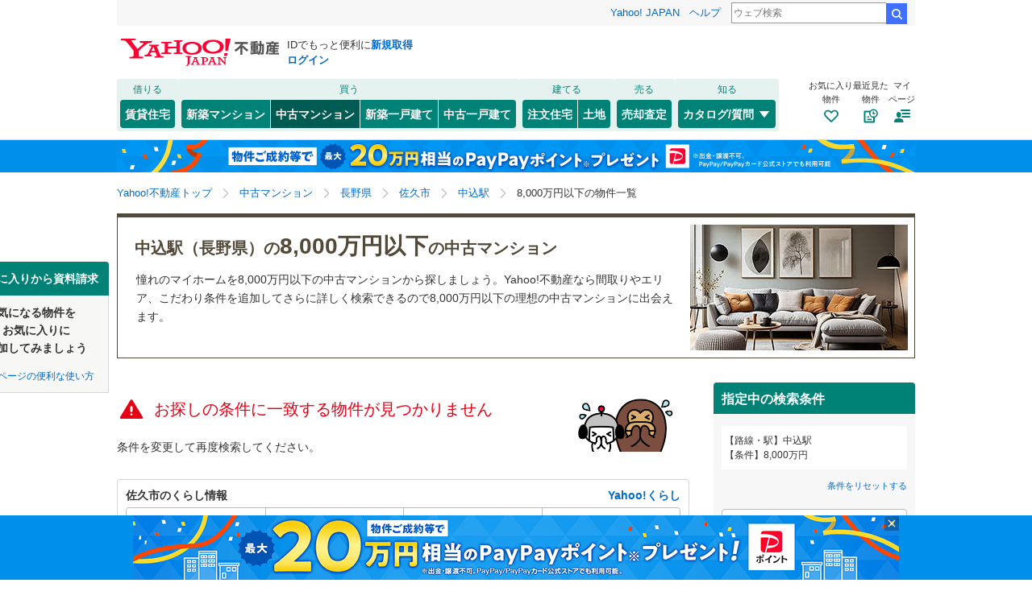

--- FILE ---
content_type: text/html;charset=UTF-8
request_url: https://realestate.yahoo.co.jp/used/mansion/search/theme/77/?st=2188210
body_size: 29735
content:
<!DOCTYPE html>
<html lang="ja">
  <head>
    
    
    
  <!-- YTM Parameter -->
  <script type="text/javascript">
    var BuildingId = [];
    var Keyword = "";
  </script>
  <!-- /YTM Parameter -->

  

    
      
        <link rel="modulepreload" href="/buy/web_modules/immer.js" />
      
        <link rel="modulepreload" href="/buy/assets/pages/shared/ControllerRunner.js" />
      
        <link rel="modulepreload" href="/buy/assets/pages/shared/services/clients/MyClient.js" />
      
        <link rel="modulepreload" href="/buy/assets/pages/pc/BuildingSearch/app.js" />
      
        <link rel="modulepreload" href="/buy/assets/pages/pc/BuildingSearch/controllers/PcBuildingSearchController.js" />
      
        <link rel="modulepreload" href="/buy/assets/pages/shared/BuildingSearch/store/actions.js" />
      
    

    
    
  <script>
    var TLDataContext = {
      ual: {
        pageview: {
          opttype: "pc",
          content_id: "",
          id_type: "",
          nopv: "false",
          mtestid: "",
          ss_join_id: "",
          ss_join_id_type: ""
        },
      },
    };
  </script>
  <script async src="https://s.yimg.jp/images/ds/managed/1/managed-ual.min.js?tk=5941cdc8-3f0c-46c3-b0a6-1be7ef4dbe96&service=realestate"></script>

    
  
  <script>
  (function(w,d,s,l,i){w[l]=w[l]||[];w[l].push({'gtm.start':
  new Date().getTime(),event:'gtm.js'});var f=d.getElementsByTagName(s)[0],
  j=d.createElement(s),dl=l!='dataLayer'?'&l='+l:'';j.async=true;j.src=
  'https://www.googletagmanager.com/gtm.js?id='+i+dl;f.parentNode.insertBefore(j,f);
  })(window,document,'script','dataLayer','GTM-5J4MGPCX');
</script>


    
  <title>中込駅（長野県）の8,000万円以下の中古マンションの物件情報｜Yahoo!不動産</title>
  <meta charset="utf-8" />
  
    <meta name="description" content="Yahoo!不動産では中古マンションを0件掲載中！資料請求は無料！価格、間取りなど希望条件の絞込み検索で気になる住宅をまとめて比較・検討できます！中込駅（長野県）の8,000万円以下の中古マンションを購入するならYahoo!不動産へ！" />
  
  
    <link rel="canonical" href="https://realestate.yahoo.co.jp/used/mansion/search/theme/77/?st=2188210">
  
  
  
  
    <meta
        content="noarchive,noindex,nofollow" name="robots"
    />
  
  
  
  
  <meta name="google-site-verification" content="afPQXmog9orxIfJ_ByR91BqTxcPCAY4SQmw-BNqNoCA" />


    
    

    
    
  <link rel="stylesheet" href="https://s.yimg.jp/images/realestate/pc/common_lib/v3/propeller-compGlobalNav.css" type="text/css" media="all">


    
    
  <link rel="stylesheet"
        href="https://s.yimg.jp/images/realestate/pc/v545/propeller.css?ver=v1461"
        type="text/css" media="all">

  <link rel="stylesheet"
        href="https://s.yimg.jp/images/realestate/pc/v545/propeller-used.css?ver=v1461"
        type="text/css" media="all">

<script type="text/javascript" defer
        src="https://s.yimg.jp/images/realestate/pc/js/propeller.js?ver=v1461"></script>



    
  <script type="text/javascript">
    /*<![CDATA[*/ window.__SERVER_SIDE_COMMON_CONTEXT__ = {"crumb":"787031595638775245792f424f506c614247327868673d3d","myBuildingKind":"4","loginUrl":"https:\/\/login.yahoo.co.jp\/config\/login?.src=yre\u0026.done=https%3A%2F%2Frealestate.yahoo.co.jp%2Fused%2Fmansion%2Fsearch%2Ftheme%2F77%2F%3Fst%3D2188210","accountRegistrationUrl":"https:\/\/account.edit.yahoo.co.jp\/signup?.src=yre\u0026.done=https:\/\/realestate.yahoo.co.jp\/used\/mansion\/search\/theme\/77\/?st%3D2188210","favoriteBuildingCompareUrl":"https:\/\/realestate.yahoo.co.jp\/personal\/favorite\/building\/compare\/","favoriteConditionUrl":"https:\/\/realestate.yahoo.co.jp\/personal\/favorite\/condition\/","afterMerger":true,"login":false}; /*]]>*/
  </script>
  <script type="text/javascript">
    /*<![CDATA[*/ window.__SERVER_SIDE_CONTEXT__ = {"request":{"bk":null,"query":null,"name":null,"lc":null,"pf":null,"grp":null,"geo":null,"oaza":null,"aza":null,"ln":["2188"],"st":["2188210"],"uniqSt":null,"stPf":null,"underscorePf":null,"sort":null,"group":["36"],"agFlg":"1","grFlg":"1","rentFlg":null,"groupOnlySale":null,"groupWithCond":"0","rlUndFlg":null,"infoOpen":null,"srf":null,"rlImgFlg":null,"imgFlg":null,"maFrom":null,"maTo":null,"baFrom":null,"baTo":null,"laFrom":null,"laTo":null,"age":null,"rl":null,"rlDtl":[],"minSt":null,"minAll":null,"po":null,"mcFlg":null,"noSdFlg":null,"noKmFlg":null,"stCmt":null,"cmtFrom":null,"cmtTo":null,"theme":null,"grid":null,"cid":null,"ultOut":null,"page":null,"lnPf":[],"pto":80000000,"pfrom":null,"pundFlg":"0"},"pageKind":"USED_MANSION","kind":["4"],"searchUrl":"https:\/\/realestate.yahoo.co.jp\/used\/mansion\/search\/","partialsUrl":"https:\/\/realestate.yahoo.co.jp\/used\/mansion\/search\/partials\/","similarUrl":null,"easedUrl":"https:\/\/realestate.yahoo.co.jp\/used\/mansion\/search\/eased\/partials\/","inquiryInfoUrl":"https:\/\/realestate.yahoo.co.jp\/used\/inquiry\/info\/","personalFavoriteConditionUrl":"https:\/\/realestate.yahoo.co.jp\/personal\/favorite\/condition\/","personalFavoriteBuildingUrl":"https:\/\/realestate.yahoo.co.jp\/personal\/favorite\/building\/","myGuideUrl":"https:\/\/realestate.yahoo.co.jp\/personal\/guide\/","agreementLpUrl":"https:\/\/realestate.yahoo.co.jp\/used\/agreement\/","deepLinkSearchConditionSaveUrl":"https:\/\/app.adjust.com\/e6yc6f_l51vvh?campaign=cond\u0026creative=usedmansion\u0026deep_link=yjrealestate:\/\/conditions\/list\/","device":"pc","totalCount":0,"firstLoadPage":0,"hasNextPage":false,"inflow":{"source":null,"movedDD":false},"shouldFetchEased":true,"count":{"total":0,"totalLabel":"0","rlDtl":[{"code":0,"count":0},{"code":1,"count":0},{"code":2,"count":0},{"code":3,"count":0},{"code":4,"count":0},{"code":5,"count":0},{"code":6,"count":0},{"code":7,"count":0},{"code":8,"count":0},{"code":9,"count":0},{"code":10,"count":0},{"code":11,"count":0},{"code":12,"count":0}],"age":[{"code":1,"count":0},{"code":2,"count":0},{"code":3,"count":0},{"code":5,"count":0},{"code":7,"count":0},{"code":10,"count":0},{"code":15,"count":0},{"code":20,"count":0},{"code":25,"count":0},{"code":30,"count":0},{"code":35,"count":0},{"code":99,"count":0}],"group":[],"infoOpen":[{"code":1,"count":0},{"code":3,"count":0},{"code":5,"count":0},{"code":7,"count":0},{"code":99,"count":0}],"minSt":[{"code":3,"count":0},{"code":5,"count":0},{"code":7,"count":0},{"code":10,"count":0},{"code":15,"count":0},{"code":20,"count":0},{"code":99,"count":0}],"minAll":[],"srf":[{"code":1,"count":0},{"code":2,"count":0},{"code":3,"count":0},{"code":4,"count":0},{"code":5,"count":0},{"code":6,"count":0},{"code":7,"count":0},{"code":8,"count":0},{"code":9,"count":0},{"code":10,"count":0},{"code":50,"count":0}],"rentFlg":[{"code":0,"count":0},{"code":1,"count":0},{"code":99,"count":0}],"transport":[{"Code":"1","Name":"JR","Lines":[{"Code":"2188","Name":"\u5C0F\u6D77\u7DDA","Locations":[{"GovernmentCode":"20","Name":"\u9577\u91CE\u770C","NameShort":"\u9577\u91CE"}],"Stations":[],"Count":0}]}],"modal":{"prefecture":{"location":[{"lc":"01","lcName":"\u5317\u6D77\u9053","count":276,"prefecture":[{"pf":"01","pfName":"\u5317\u6D77\u9053","pfNameShort":"\u5317\u6D77\u9053","count":276,"group":[],"disabled":false,"checked":false}],"disabled":false,"checked":false},{"lc":"02","lcName":"\u6771\u5317","count":736,"prefecture":[{"pf":"02","pfName":"\u9752\u68EE\u770C","pfNameShort":"\u9752\u68EE","count":10,"group":[],"disabled":false,"checked":false},{"pf":"03","pfName":"\u5CA9\u624B\u770C","pfNameShort":"\u5CA9\u624B","count":74,"group":[],"disabled":false,"checked":false},{"pf":"04","pfName":"\u5BAE\u57CE\u770C","pfNameShort":"\u5BAE\u57CE","count":511,"group":[],"disabled":false,"checked":false},{"pf":"05","pfName":"\u79CB\u7530\u770C","pfNameShort":"\u79CB\u7530","count":25,"group":[],"disabled":false,"checked":false},{"pf":"06","pfName":"\u5C71\u5F62\u770C","pfNameShort":"\u5C71\u5F62","count":14,"group":[],"disabled":false,"checked":false},{"pf":"07","pfName":"\u798F\u5CF6\u770C","pfNameShort":"\u798F\u5CF6","count":102,"group":[],"disabled":false,"checked":false}],"disabled":false,"checked":false},{"lc":"03","lcName":"\u95A2\u6771","count":14861,"prefecture":[{"pf":"13","pfName":"\u6771\u4EAC\u90FD","pfNameShort":"\u6771\u4EAC","count":6342,"group":[],"disabled":false,"checked":false},{"pf":"14","pfName":"\u795E\u5948\u5DDD\u770C","pfNameShort":"\u795E\u5948\u5DDD","count":3958,"group":[],"disabled":false,"checked":false},{"pf":"11","pfName":"\u57FC\u7389\u770C","pfNameShort":"\u57FC\u7389","count":2492,"group":[],"disabled":false,"checked":false},{"pf":"12","pfName":"\u5343\u8449\u770C","pfNameShort":"\u5343\u8449","count":1730,"group":[],"disabled":false,"checked":false},{"pf":"08","pfName":"\u8328\u57CE\u770C","pfNameShort":"\u8328\u57CE","count":81,"group":[],"disabled":false,"checked":false},{"pf":"09","pfName":"\u6803\u6728\u770C","pfNameShort":"\u6803\u6728","count":79,"group":[],"disabled":false,"checked":false},{"pf":"10","pfName":"\u7FA4\u99AC\u770C","pfNameShort":"\u7FA4\u99AC","count":81,"group":[],"disabled":false,"checked":false},{"pf":"19","pfName":"\u5C71\u68A8\u770C","pfNameShort":"\u5C71\u68A8","count":98,"group":[],"disabled":false,"checked":false}],"disabled":false,"checked":false},{"lc":"04","lcName":"\u4FE1\u8D8A\u30FB\u5317\u9678","count":236,"prefecture":[{"pf":"15","pfName":"\u65B0\u6F5F\u770C","pfNameShort":"\u65B0\u6F5F","count":105,"group":[],"disabled":false,"checked":false},{"pf":"20","pfName":"\u9577\u91CE\u770C","pfNameShort":"\u9577\u91CE","count":39,"group":[],"disabled":false,"checked":false},{"pf":"16","pfName":"\u5BCC\u5C71\u770C","pfNameShort":"\u5BCC\u5C71","count":21,"group":[],"disabled":false,"checked":false},{"pf":"17","pfName":"\u77F3\u5DDD\u770C","pfNameShort":"\u77F3\u5DDD","count":47,"group":[],"disabled":false,"checked":false},{"pf":"18","pfName":"\u798F\u4E95\u770C","pfNameShort":"\u798F\u4E95","count":24,"group":[],"disabled":false,"checked":false}],"disabled":false,"checked":false},{"lc":"05","lcName":"\u6771\u6D77","count":2119,"prefecture":[{"pf":"23","pfName":"\u611B\u77E5\u770C","pfNameShort":"\u611B\u77E5","count":1494,"group":[],"disabled":false,"checked":false},{"pf":"21","pfName":"\u5C90\u961C\u770C","pfNameShort":"\u5C90\u961C","count":54,"group":[],"disabled":false,"checked":false},{"pf":"22","pfName":"\u9759\u5CA1\u770C","pfNameShort":"\u9759\u5CA1","count":529,"group":[],"disabled":false,"checked":false},{"pf":"24","pfName":"\u4E09\u91CD\u770C","pfNameShort":"\u4E09\u91CD","count":42,"group":[],"disabled":false,"checked":false}],"disabled":false,"checked":false},{"lc":"06","lcName":"\u8FD1\u757F","count":6637,"prefecture":[{"pf":"27","pfName":"\u5927\u962A\u5E9C","pfNameShort":"\u5927\u962A","count":3281,"group":[],"disabled":false,"checked":false},{"pf":"28","pfName":"\u5175\u5EAB\u770C","pfNameShort":"\u5175\u5EAB","count":2018,"group":[],"disabled":false,"checked":false},{"pf":"26","pfName":"\u4EAC\u90FD\u5E9C","pfNameShort":"\u4EAC\u90FD","count":1004,"group":[],"disabled":false,"checked":false},{"pf":"25","pfName":"\u6ECB\u8CC0\u770C","pfNameShort":"\u6ECB\u8CC0","count":121,"group":[],"disabled":false,"checked":false},{"pf":"29","pfName":"\u5948\u826F\u770C","pfNameShort":"\u5948\u826F","count":159,"group":[],"disabled":false,"checked":false},{"pf":"30","pfName":"\u548C\u6B4C\u5C71\u770C","pfNameShort":"\u548C\u6B4C\u5C71","count":54,"group":[],"disabled":false,"checked":false}],"disabled":false,"checked":false},{"lc":"07","lcName":"\u4E2D\u56FD","count":639,"prefecture":[{"pf":"31","pfName":"\u9CE5\u53D6\u770C","pfNameShort":"\u9CE5\u53D6","count":7,"group":[],"disabled":false,"checked":false},{"pf":"32","pfName":"\u5CF6\u6839\u770C","pfNameShort":"\u5CF6\u6839","count":14,"group":[],"disabled":false,"checked":false},{"pf":"33","pfName":"\u5CA1\u5C71\u770C","pfNameShort":"\u5CA1\u5C71","count":141,"group":[],"disabled":false,"checked":false},{"pf":"34","pfName":"\u5E83\u5CF6\u770C","pfNameShort":"\u5E83\u5CF6","count":439,"group":[],"disabled":false,"checked":false},{"pf":"35","pfName":"\u5C71\u53E3\u770C","pfNameShort":"\u5C71\u53E3","count":38,"group":[],"disabled":false,"checked":false}],"disabled":false,"checked":false},{"lc":"08","lcName":"\u56DB\u56FD","count":295,"prefecture":[{"pf":"36","pfName":"\u5FB3\u5CF6\u770C","pfNameShort":"\u5FB3\u5CF6","count":44,"group":[],"disabled":false,"checked":false},{"pf":"37","pfName":"\u9999\u5DDD\u770C","pfNameShort":"\u9999\u5DDD","count":148,"group":[],"disabled":false,"checked":false},{"pf":"38","pfName":"\u611B\u5A9B\u770C","pfNameShort":"\u611B\u5A9B","count":61,"group":[],"disabled":false,"checked":false},{"pf":"39","pfName":"\u9AD8\u77E5\u770C","pfNameShort":"\u9AD8\u77E5","count":42,"group":[],"disabled":false,"checked":false}],"disabled":false,"checked":false},{"lc":"09","lcName":"\u4E5D\u5DDE\u30FB\u6C96\u7E04","count":1607,"prefecture":[{"pf":"40","pfName":"\u798F\u5CA1\u770C","pfNameShort":"\u798F\u5CA1","count":937,"group":[],"disabled":false,"checked":false},{"pf":"41","pfName":"\u4F50\u8CC0\u770C","pfNameShort":"\u4F50\u8CC0","count":13,"group":[],"disabled":false,"checked":false},{"pf":"42","pfName":"\u9577\u5D0E\u770C","pfNameShort":"\u9577\u5D0E","count":80,"group":[],"disabled":false,"checked":false},{"pf":"43","pfName":"\u718A\u672C\u770C","pfNameShort":"\u718A\u672C","count":83,"group":[],"disabled":false,"checked":false},{"pf":"44","pfName":"\u5927\u5206\u770C","pfNameShort":"\u5927\u5206","count":160,"group":[],"disabled":false,"checked":false},{"pf":"45","pfName":"\u5BAE\u5D0E\u770C","pfNameShort":"\u5BAE\u5D0E","count":42,"group":[],"disabled":false,"checked":false},{"pf":"46","pfName":"\u9E7F\u5150\u5CF6\u770C","pfNameShort":"\u9E7F\u5150\u5CF6","count":116,"group":[],"disabled":false,"checked":false},{"pf":"47","pfName":"\u6C96\u7E04\u770C","pfNameShort":"\u6C96\u7E04","count":176,"group":[],"disabled":false,"checked":false}],"disabled":false,"checked":false}]},"geo":{"location":[]},"oaza":{"location":[]},"line":{"transport":[{"code":"1","name":"JR","line":[{"ln":"1051","lnName":"\u51FD\u9928\u672C\u7DDA","count":69,"location":[{"pf":"01","pfName":"\u5317\u6D77\u9053","pfNameShort":"\u5317\u6D77\u9053"}],"station":[],"disabled":false,"checked":false},{"ln":"1055","lnName":"\u672D\u6CBC\u7DDA","count":20,"location":[{"pf":"01","pfName":"\u5317\u6D77\u9053","pfNameShort":"\u5317\u6D77\u9053"}],"station":[],"disabled":false,"checked":false},{"ln":"1056","lnName":"\u5343\u6B73\u7DDA","count":29,"location":[{"pf":"01","pfName":"\u5317\u6D77\u9053","pfNameShort":"\u5317\u6D77\u9053"}],"station":[],"disabled":false,"checked":false},{"ln":"1057","lnName":"\u77F3\u52DD\u7DDA","count":0,"location":[{"pf":"01","pfName":"\u5317\u6D77\u9053","pfNameShort":"\u5317\u6D77\u9053"}],"station":[],"disabled":true,"checked":false},{"ln":"1061","lnName":"\u5BA4\u862D\u672C\u7DDA","count":7,"location":[{"pf":"01","pfName":"\u5317\u6D77\u9053","pfNameShort":"\u5317\u6D77\u9053"}],"station":[],"disabled":false,"checked":false},{"ln":"1063","lnName":"\u65E5\u9AD8\u672C\u7DDA","count":1,"location":[{"pf":"01","pfName":"\u5317\u6D77\u9053","pfNameShort":"\u5317\u6D77\u9053"}],"station":[],"disabled":false,"checked":false},{"ln":"1065","lnName":"\u7559\u840C\u672C\u7DDA","count":0,"location":[{"pf":"01","pfName":"\u5317\u6D77\u9053","pfNameShort":"\u5317\u6D77\u9053"}],"station":[],"disabled":true,"checked":false},{"ln":"1067","lnName":"\u6839\u5BA4\u672C\u7DDA","count":7,"location":[{"pf":"01","pfName":"\u5317\u6D77\u9053","pfNameShort":"\u5317\u6D77\u9053"}],"station":[],"disabled":false,"checked":false},{"ln":"1068","lnName":"\u5BCC\u826F\u91CE\u7DDA","count":9,"location":[{"pf":"01","pfName":"\u5317\u6D77\u9053","pfNameShort":"\u5317\u6D77\u9053"}],"station":[],"disabled":false,"checked":false},{"ln":"1072","lnName":"\u5B97\u8C37\u672C\u7DDA","count":10,"location":[{"pf":"01","pfName":"\u5317\u6D77\u9053","pfNameShort":"\u5317\u6D77\u9053"}],"station":[],"disabled":false,"checked":false},{"ln":"1076","lnName":"\u77F3\u5317\u672C\u7DDA","count":10,"location":[{"pf":"01","pfName":"\u5317\u6D77\u9053","pfNameShort":"\u5317\u6D77\u9053"}],"station":[],"disabled":false,"checked":false},{"ln":"1077","lnName":"\u91E7\u7DB2\u672C\u7DDA","count":6,"location":[{"pf":"01","pfName":"\u5317\u6D77\u9053","pfNameShort":"\u5317\u6D77\u9053"}],"station":[],"disabled":false,"checked":false},{"ln":"2101","lnName":"\u6771\u5317\u672C\u7DDA","count":823,"location":[{"pf":"13","pfName":"\u6771\u4EAC\u90FD","pfNameShort":"\u6771\u4EAC"}],"station":[],"disabled":false,"checked":false},{"ln":"2102","lnName":"\u5E38\u78D0\u7DDA","count":557,"location":[{"pf":"13","pfName":"\u6771\u4EAC\u90FD","pfNameShort":"\u6771\u4EAC"}],"station":[],"disabled":false,"checked":false},{"ln":"2103","lnName":"\u6C34\u90E1\u7DDA","count":77,"location":[{"pf":"08","pfName":"\u8328\u57CE\u770C","pfNameShort":"\u8328\u57CE"}],"station":[],"disabled":false,"checked":false},{"ln":"2104","lnName":"\u5DDD\u8D8A\u7DDA","count":238,"location":[{"pf":"11","pfName":"\u57FC\u7389\u770C","pfNameShort":"\u57FC\u7389"}],"station":[],"disabled":false,"checked":false},{"ln":"2105","lnName":"\u9AD8\u5D0E\u7DDA","count":498,"location":[{"pf":"13","pfName":"\u6771\u4EAC\u90FD","pfNameShort":"\u6771\u4EAC"}],"station":[],"disabled":false,"checked":false},{"ln":"2106","lnName":"\u4E0A\u8D8A\u7DDA","count":65,"location":[{"pf":"10","pfName":"\u7FA4\u99AC\u770C","pfNameShort":"\u7FA4\u99AC"}],"station":[],"disabled":false,"checked":false},{"ln":"2107","lnName":"\u543E\u59BB\u7DDA","count":11,"location":[{"pf":"10","pfName":"\u7FA4\u99AC\u770C","pfNameShort":"\u7FA4\u99AC"}],"station":[],"disabled":false,"checked":false},{"ln":"2108","lnName":"\u4E21\u6BDB\u7DDA","count":34,"location":[{"pf":"09","pfName":"\u6803\u6728\u770C","pfNameShort":"\u6803\u6728"}],"station":[],"disabled":false,"checked":false},{"ln":"2110","lnName":"\u6C34\u6238\u7DDA","count":8,"location":[{"pf":"09","pfName":"\u6803\u6728\u770C","pfNameShort":"\u6803\u6728"}],"station":[],"disabled":false,"checked":false},{"ln":"2112","lnName":"\u65E5\u5149\u7DDA","count":43,"location":[{"pf":"09","pfName":"\u6803\u6728\u770C","pfNameShort":"\u6803\u6728"}],"station":[],"disabled":false,"checked":false},{"ln":"2113","lnName":"\u70CF\u5C71\u7DDA","count":41,"location":[{"pf":"09","pfName":"\u6803\u6728\u770C","pfNameShort":"\u6803\u6728"}],"station":[],"disabled":false,"checked":false},{"ln":"2115","lnName":"\u4ED9\u5C71\u7DDA","count":212,"location":[{"pf":"04","pfName":"\u5BAE\u57CE\u770C","pfNameShort":"\u5BAE\u57CE"}],"station":[],"disabled":false,"checked":false},{"ln":"2116","lnName":"\u4ED9\u77F3\u7DDA","count":182,"location":[{"pf":"04","pfName":"\u5BAE\u57CE\u770C","pfNameShort":"\u5BAE\u57CE"}],"station":[],"disabled":false,"checked":false},{"ln":"2117","lnName":"\u77F3\u5DFB\u7DDA","count":7,"location":[{"pf":"04","pfName":"\u5BAE\u57CE\u770C","pfNameShort":"\u5BAE\u57CE"}],"station":[],"disabled":false,"checked":false},{"ln":"2118","lnName":"\u6C17\u4ED9\u6CBC\u7DDA","count":0,"location":[{"pf":"04","pfName":"\u5BAE\u57CE\u770C","pfNameShort":"\u5BAE\u57CE"}],"station":[],"disabled":true,"checked":false},{"ln":"2119","lnName":"\u5927\u8239\u6E21\u7DDA","count":2,"location":[{"pf":"03","pfName":"\u5CA9\u624B\u770C","pfNameShort":"\u5CA9\u624B"}],"station":[],"disabled":false,"checked":false},{"ln":"2120","lnName":"\u5317\u4E0A\u7DDA","count":5,"location":[{"pf":"03","pfName":"\u5CA9\u624B\u770C","pfNameShort":"\u5CA9\u624B"}],"station":[],"disabled":false,"checked":false},{"ln":"2121","lnName":"\u91DC\u77F3\u7DDA","count":1,"location":[{"pf":"03","pfName":"\u5CA9\u624B\u770C","pfNameShort":"\u5CA9\u624B"}],"station":[],"disabled":false,"checked":false},{"ln":"2122","lnName":"\u7530\u6CA2\u6E56\u7DDA","count":49,"location":[{"pf":"03","pfName":"\u5CA9\u624B\u770C","pfNameShort":"\u5CA9\u624B"}],"station":[],"disabled":false,"checked":false},{"ln":"2124","lnName":"\u5C71\u7530\u7DDA","count":57,"location":[{"pf":"03","pfName":"\u5CA9\u624B\u770C","pfNameShort":"\u5CA9\u624B"}],"station":[],"disabled":false,"checked":false},{"ln":"2126","lnName":"\u82B1\u8F2A\u7DDA","count":0,"location":[{"pf":"03","pfName":"\u5CA9\u624B\u770C","pfNameShort":"\u5CA9\u624B"}],"station":[],"disabled":true,"checked":false},{"ln":"2127","lnName":"\u516B\u6238\u7DDA","count":0,"location":[{"pf":"02","pfName":"\u9752\u68EE\u770C","pfNameShort":"\u9752\u68EE"}],"station":[],"disabled":true,"checked":false},{"ln":"2128","lnName":"\u5927\u6E4A\u7DDA","count":0,"location":[{"pf":"02","pfName":"\u9752\u68EE\u770C","pfNameShort":"\u9752\u68EE"}],"station":[],"disabled":true,"checked":false},{"ln":"2129","lnName":"\u78D0\u8D8A\u6771\u7DDA","count":65,"location":[{"pf":"07","pfName":"\u798F\u5CF6\u770C","pfNameShort":"\u798F\u5CF6"}],"station":[],"disabled":false,"checked":false},{"ln":"2130","lnName":"\u78D0\u8D8A\u897F\u7DDA","count":60,"location":[{"pf":"07","pfName":"\u798F\u5CF6\u770C","pfNameShort":"\u798F\u5CF6"}],"station":[],"disabled":false,"checked":false},{"ln":"2131","lnName":"\u53EA\u898B\u7DDA","count":3,"location":[{"pf":"07","pfName":"\u798F\u5CF6\u770C","pfNameShort":"\u798F\u5CF6"}],"station":[],"disabled":false,"checked":false},{"ln":"2133","lnName":"\u9678\u7FBD\u6771\u7DDA","count":4,"location":[{"pf":"04","pfName":"\u5BAE\u57CE\u770C","pfNameShort":"\u5BAE\u57CE"}],"station":[],"disabled":false,"checked":false},{"ln":"2134","lnName":"\u9678\u7FBD\u897F\u7DDA","count":0,"location":[{"pf":"06","pfName":"\u5C71\u5F62\u770C","pfNameShort":"\u5C71\u5F62"}],"station":[],"disabled":true,"checked":false},{"ln":"2141","lnName":"\u5965\u7FBD\u672C\u7DDA","count":65,"location":[{"pf":"07","pfName":"\u798F\u5CF6\u770C","pfNameShort":"\u798F\u5CF6"}],"station":[],"disabled":false,"checked":false},{"ln":"2142","lnName":"\u7C73\u5742\u7DDA","count":1,"location":[{"pf":"06","pfName":"\u5C71\u5F62\u770C","pfNameShort":"\u5C71\u5F62"}],"station":[],"disabled":false,"checked":false},{"ln":"2144","lnName":"\u5DE6\u6CA2\u7DDA","count":10,"location":[{"pf":"06","pfName":"\u5C71\u5F62\u770C","pfNameShort":"\u5C71\u5F62"}],"station":[],"disabled":false,"checked":false},{"ln":"2145","lnName":"\u7537\u9E7F\u7DDA","count":21,"location":[{"pf":"05","pfName":"\u79CB\u7530\u770C","pfNameShort":"\u79CB\u7530"}],"station":[],"disabled":false,"checked":false},{"ln":"2146","lnName":"\u4E94\u80FD\u7DDA","count":0,"location":[{"pf":"05","pfName":"\u79CB\u7530\u770C","pfNameShort":"\u79CB\u7530"}],"station":[],"disabled":true,"checked":false},{"ln":"2148","lnName":"\u6D25\u8EFD\u7DDA","count":1,"location":[{"pf":"02","pfName":"\u9752\u68EE\u770C","pfNameShort":"\u9752\u68EE"}],"station":[],"disabled":false,"checked":false},{"ln":"2149","lnName":"\u7FBD\u8D8A\u672C\u7DDA","count":22,"location":[{"pf":"15","pfName":"\u65B0\u6F5F\u770C","pfNameShort":"\u65B0\u6F5F"}],"station":[],"disabled":false,"checked":false},{"ln":"2150","lnName":"\u767D\u65B0\u7DDA","count":48,"location":[{"pf":"15","pfName":"\u65B0\u6F5F\u770C","pfNameShort":"\u65B0\u6F5F"}],"station":[],"disabled":false,"checked":false},{"ln":"2151","lnName":"\u4FE1\u8D8A\u672C\u7DDA","count":102,"location":[{"pf":"10","pfName":"\u7FA4\u99AC\u770C","pfNameShort":"\u7FA4\u99AC"}],"station":[],"disabled":false,"checked":false},{"ln":"2152","lnName":"\u98EF\u5C71\u7DDA","count":0,"location":[{"pf":"20","pfName":"\u9577\u91CE\u770C","pfNameShort":"\u9577\u91CE"}],"station":[],"disabled":true,"checked":false},{"ln":"2153","lnName":"\u8D8A\u5F8C\u7DDA","count":65,"location":[{"pf":"15","pfName":"\u65B0\u6F5F\u770C","pfNameShort":"\u65B0\u6F5F"}],"station":[],"disabled":false,"checked":false},{"ln":"2154","lnName":"\u5F25\u5F66\u7DDA","count":6,"location":[{"pf":"15","pfName":"\u65B0\u6F5F\u770C","pfNameShort":"\u65B0\u6F5F"}],"station":[],"disabled":false,"checked":false},{"ln":"2159","lnName":"\u6E58\u5357\u65B0\u5BBF\u30E9\u30A4\u30F3\uFF08\u5B87\u90FD\u5BAE\uFF5E\u9017\u5B50\uFF09","count":1224,"location":[{"pf":"09","pfName":"\u6803\u6728\u770C","pfNameShort":"\u6803\u6728"}],"station":[],"disabled":false,"checked":false},{"ln":"2160","lnName":"\u6E58\u5357\u65B0\u5BBF\u30E9\u30A4\u30F3\uFF08\u524D\u6A4B\uFF5E\u5C0F\u7530\u539F\uFF09","count":1335,"location":[{"pf":"10","pfName":"\u7FA4\u99AC\u770C","pfNameShort":"\u7FA4\u99AC"}],"station":[],"disabled":false,"checked":false},{"ln":"2161","lnName":"\u7DCF\u6B66\u672C\u7DDA","count":586,"location":[{"pf":"13","pfName":"\u6771\u4EAC\u90FD","pfNameShort":"\u6771\u4EAC"}],"station":[],"disabled":false,"checked":false},{"ln":"2162","lnName":"\u5916\u623F\u7DDA","count":156,"location":[{"pf":"12","pfName":"\u5343\u8449\u770C","pfNameShort":"\u5343\u8449"}],"station":[],"disabled":false,"checked":false},{"ln":"2163","lnName":"\u5185\u623F\u7DDA","count":143,"location":[{"pf":"12","pfName":"\u5343\u8449\u770C","pfNameShort":"\u5343\u8449"}],"station":[],"disabled":false,"checked":false},{"ln":"2164","lnName":"\u4EAC\u8449\u7DDA","count":434,"location":[{"pf":"13","pfName":"\u6771\u4EAC\u90FD","pfNameShort":"\u6771\u4EAC"}],"station":[],"disabled":false,"checked":false},{"ln":"2166","lnName":"\u6210\u7530\u7DDA","count":55,"location":[{"pf":"12","pfName":"\u5343\u8449\u770C","pfNameShort":"\u5343\u8449"}],"station":[],"disabled":false,"checked":false},{"ln":"2167","lnName":"\u9E7F\u5CF6\u7DDA","count":0,"location":[{"pf":"12","pfName":"\u5343\u8449\u770C","pfNameShort":"\u5343\u8449"}],"station":[],"disabled":true,"checked":false},{"ln":"2168","lnName":"\u4E45\u7559\u91CC\u7DDA","count":6,"location":[{"pf":"12","pfName":"\u5343\u8449\u770C","pfNameShort":"\u5343\u8449"}],"station":[],"disabled":false,"checked":false},{"ln":"2169","lnName":"\u6771\u91D1\u7DDA","count":8,"location":[{"pf":"12","pfName":"\u5343\u8449\u770C","pfNameShort":"\u5343\u8449"}],"station":[],"disabled":false,"checked":false},{"ln":"2171","lnName":"\u6771\u6D77\u9053\u672C\u7DDA","count":921,"location":[{"pf":"13","pfName":"\u6771\u4EAC\u90FD","pfNameShort":"\u6771\u4EAC"}],"station":[],"disabled":false,"checked":false},{"ln":"2172","lnName":"\u5C71\u624B\u7DDA","count":864,"location":[{"pf":"13","pfName":"\u6771\u4EAC\u90FD","pfNameShort":"\u6771\u4EAC"}],"station":[],"disabled":false,"checked":false},{"ln":"2174","lnName":"\u5357\u6B66\u7DDA","count":595,"location":[{"pf":"14","pfName":"\u795E\u5948\u5DDD\u770C","pfNameShort":"\u795E\u5948\u5DDD"}],"station":[],"disabled":false,"checked":false},{"ln":"2175","lnName":"\u9DB4\u898B\u7DDA","count":151,"location":[{"pf":"14","pfName":"\u795E\u5948\u5DDD\u770C","pfNameShort":"\u795E\u5948\u5DDD"}],"station":[],"disabled":false,"checked":false},{"ln":"2176","lnName":"\u6B66\u8535\u91CE\u7DDA","count":767,"location":[{"pf":"13","pfName":"\u6771\u4EAC\u90FD","pfNameShort":"\u6771\u4EAC"}],"station":[],"disabled":false,"checked":false},{"ln":"2177","lnName":"\u6A2A\u6D5C\u7DDA","count":891,"location":[{"pf":"14","pfName":"\u795E\u5948\u5DDD\u770C","pfNameShort":"\u795E\u5948\u5DDD"}],"station":[],"disabled":false,"checked":false},{"ln":"2178","lnName":"\u6839\u5CB8\u7DDA","count":472,"location":[{"pf":"14","pfName":"\u795E\u5948\u5DDD\u770C","pfNameShort":"\u795E\u5948\u5DDD"}],"station":[],"disabled":false,"checked":false},{"ln":"2179","lnName":"\u6A2A\u9808\u8CC0\u7DDA","count":611,"location":[{"pf":"13","pfName":"\u6771\u4EAC\u90FD","pfNameShort":"\u6771\u4EAC"}],"station":[],"disabled":false,"checked":false},{"ln":"2180","lnName":"\u76F8\u6A21\u7DDA","count":500,"location":[{"pf":"14","pfName":"\u795E\u5948\u5DDD\u770C","pfNameShort":"\u795E\u5948\u5DDD"}],"station":[],"disabled":false,"checked":false},{"ln":"2184","lnName":"\u4E2D\u592E\u672C\u7DDA\uFF08JR\u6771\u65E5\u672C\uFF09","count":882,"location":[{"pf":"13","pfName":"\u6771\u4EAC\u90FD","pfNameShort":"\u6771\u4EAC"}],"station":[],"disabled":false,"checked":false},{"ln":"2185","lnName":"\u9752\u6885\u7DDA","count":158,"location":[{"pf":"13","pfName":"\u6771\u4EAC\u90FD","pfNameShort":"\u6771\u4EAC"}],"station":[],"disabled":false,"checked":false},{"ln":"2186","lnName":"\u4E94\u65E5\u5E02\u7DDA","count":18,"location":[{"pf":"13","pfName":"\u6771\u4EAC\u90FD","pfNameShort":"\u6771\u4EAC"}],"station":[],"disabled":false,"checked":false},{"ln":"2187","lnName":"\u516B\u9AD8\u7DDA","count":259,"location":[{"pf":"13","pfName":"\u6771\u4EAC\u90FD","pfNameShort":"\u6771\u4EAC"}],"station":[],"disabled":false,"checked":false},{"ln":"2188","lnName":"\u5C0F\u6D77\u7DDA","count":5,"location":[{"pf":"19","pfName":"\u5C71\u68A8\u770C","pfNameShort":"\u5C71\u68A8"}],"station":[],"disabled":false,"checked":false},{"ln":"2189","lnName":"\u7BE0\u30CE\u4E95\u7DDA","count":8,"location":[{"pf":"20","pfName":"\u9577\u91CE\u770C","pfNameShort":"\u9577\u91CE"}],"station":[],"disabled":false,"checked":false},{"ln":"2190","lnName":"\u5927\u7CF8\u7DDA\uFF08JR\u6771\u65E5\u672C\uFF09","count":2,"location":[{"pf":"20","pfName":"\u9577\u91CE\u770C","pfNameShort":"\u9577\u91CE"}],"station":[],"disabled":false,"checked":false},{"ln":"2196","lnName":"\u4EAC\u6D5C\u6771\u5317\u7DDA","count":2177,"location":[{"pf":"11","pfName":"\u57FC\u7389\u770C","pfNameShort":"\u57FC\u7389"}],"station":[],"disabled":false,"checked":false},{"ln":"2197","lnName":"\u5E38\u78D0\u7DDA\uFF08\u5404\u99C5\u505C\u8ECA\uFF09","count":489,"location":[{"pf":"13","pfName":"\u6771\u4EAC\u90FD","pfNameShort":"\u6771\u4EAC"}],"station":[],"disabled":false,"checked":false},{"ln":"2198","lnName":"\u57FC\u4EAC\u7DDA","count":1002,"location":[{"pf":"14","pfName":"\u795E\u5948\u5DDD\u770C","pfNameShort":"\u795E\u5948\u5DDD"}],"station":[],"disabled":false,"checked":false},{"ln":"2199","lnName":"\u7DCF\u6B66\u7DDA","count":1420,"location":[{"pf":"12","pfName":"\u5343\u8449\u770C","pfNameShort":"\u5343\u8449"}],"station":[],"disabled":false,"checked":false},{"ln":"2401","lnName":"\u4F0A\u6771\u7DDA","count":209,"location":[{"pf":"22","pfName":"\u9759\u5CA1\u770C","pfNameShort":"\u9759\u5CA1"}],"station":[],"disabled":false,"checked":false},{"ln":"4171","lnName":"\u6771\u6D77\u9053\u672C\u7DDA\uFF08JR\u6771\u6D77\uFF09","count":624,"location":[{"pf":"22","pfName":"\u9759\u5CA1\u770C","pfNameShort":"\u9759\u5CA1"}],"station":[],"disabled":false,"checked":false},{"ln":"4181","lnName":"\u5FA1\u6BBF\u5834\u7DDA","count":40,"location":[{"pf":"14","pfName":"\u795E\u5948\u5DDD\u770C","pfNameShort":"\u795E\u5948\u5DDD"}],"station":[],"disabled":false,"checked":false},{"ln":"4182","lnName":"\u8EAB\u5EF6\u7DDA","count":35,"location":[{"pf":"19","pfName":"\u5C71\u68A8\u770C","pfNameShort":"\u5C71\u68A8"}],"station":[],"disabled":false,"checked":false},{"ln":"4183","lnName":"\u98EF\u7530\u7DDA","count":47,"location":[{"pf":"23","pfName":"\u611B\u77E5\u770C","pfNameShort":"\u611B\u77E5"}],"station":[],"disabled":false,"checked":false},{"ln":"4184","lnName":"\u4E2D\u592E\u672C\u7DDA\uFF08JR\u6771\u6D77\uFF09","count":235,"location":[{"pf":"20","pfName":"\u9577\u91CE\u770C","pfNameShort":"\u9577\u91CE"}],"station":[],"disabled":false,"checked":false},{"ln":"4408","lnName":"\u6B66\u8C4A\u7DDA","count":32,"location":[{"pf":"23","pfName":"\u611B\u77E5\u770C","pfNameShort":"\u611B\u77E5"}],"station":[],"disabled":false,"checked":false},{"ln":"4418","lnName":"\u9AD8\u5C71\u672C\u7DDA\uFF08JR\u6771\u6D77\uFF09","count":27,"location":[{"pf":"21","pfName":"\u5C90\u961C\u770C","pfNameShort":"\u5C90\u961C"}],"station":[],"disabled":false,"checked":false},{"ln":"4422","lnName":"\u592A\u591A\u7DDA","count":2,"location":[{"pf":"21","pfName":"\u5C90\u961C\u770C","pfNameShort":"\u5C90\u961C"}],"station":[],"disabled":false,"checked":false},{"ln":"4426","lnName":"\u95A2\u897F\u672C\u7DDA\uFF08JR\u6771\u6D77\uFF09","count":74,"location":[{"pf":"23","pfName":"\u611B\u77E5\u770C","pfNameShort":"\u611B\u77E5"}],"station":[],"disabled":false,"checked":false},{"ln":"4431","lnName":"\u7D00\u52E2\u672C\u7DDA\uFF08JR\u6771\u6D77\uFF09","count":1,"location":[{"pf":"24","pfName":"\u4E09\u91CD\u770C","pfNameShort":"\u4E09\u91CD"}],"station":[],"disabled":false,"checked":false},{"ln":"4432","lnName":"\u540D\u677E\u7DDA","count":1,"location":[{"pf":"24","pfName":"\u4E09\u91CD\u770C","pfNameShort":"\u4E09\u91CD"}],"station":[],"disabled":false,"checked":false},{"ln":"4433","lnName":"\u53C2\u5BAE\u7DDA","count":2,"location":[{"pf":"24","pfName":"\u4E09\u91CD\u770C","pfNameShort":"\u4E09\u91CD"}],"station":[],"disabled":false,"checked":false},{"ln":"6050","lnName":"\u535A\u591A\u5357\u7DDA","count":84,"location":[{"pf":"40","pfName":"\u798F\u5CA1\u770C","pfNameShort":"\u798F\u5CA1"}],"station":[],"disabled":false,"checked":false},{"ln":"6171","lnName":"\u6771\u6D77\u9053\u672C\u7DDA\uFF08JR\u897F\u65E5\u672C\uFF09","count":1562,"location":[{"pf":"25","pfName":"\u6ECB\u8CC0\u770C","pfNameShort":"\u6ECB\u8CC0"}],"station":[],"disabled":false,"checked":false},{"ln":"6190","lnName":"\u5927\u7CF8\u7DDA\uFF08JR\u897F\u65E5\u672C\uFF09","count":0,"location":[{"pf":"20","pfName":"\u9577\u91CE\u770C","pfNameShort":"\u9577\u91CE"}],"station":[],"disabled":true,"checked":false},{"ln":"6191","lnName":"\u5317\u9678\u672C\u7DDA","count":6,"location":[{"pf":"25","pfName":"\u6ECB\u8CC0\u770C","pfNameShort":"\u6ECB\u8CC0"}],"station":[],"disabled":false,"checked":false},{"ln":"6411","lnName":"\u5C0F\u6D5C\u7DDA","count":4,"location":[{"pf":"18","pfName":"\u798F\u4E95\u770C","pfNameShort":"\u798F\u4E95"}],"station":[],"disabled":false,"checked":false},{"ln":"6412","lnName":"\u8D8A\u7F8E\u5317\u7DDA","count":11,"location":[{"pf":"18","pfName":"\u798F\u4E95\u770C","pfNameShort":"\u798F\u4E95"}],"station":[],"disabled":false,"checked":false},{"ln":"6413","lnName":"\u4E03\u5C3E\u7DDA","count":1,"location":[{"pf":"17","pfName":"\u77F3\u5DDD\u770C","pfNameShort":"\u77F3\u5DDD"}],"station":[],"disabled":false,"checked":false},{"ln":"6415","lnName":"\u57CE\u7AEF\u7DDA","count":4,"location":[{"pf":"16","pfName":"\u5BCC\u5C71\u770C","pfNameShort":"\u5BCC\u5C71"}],"station":[],"disabled":false,"checked":false},{"ln":"6416","lnName":"\u6C37\u898B\u7DDA","count":4,"location":[{"pf":"16","pfName":"\u5BCC\u5C71\u770C","pfNameShort":"\u5BCC\u5C71"}],"station":[],"disabled":false,"checked":false},{"ln":"6418","lnName":"\u9AD8\u5C71\u672C\u7DDA\uFF08JR\u897F\u65E5\u672C\uFF09","count":2,"location":[{"pf":"16","pfName":"\u5BCC\u5C71\u770C","pfNameShort":"\u5BCC\u5C71"}],"station":[],"disabled":false,"checked":false},{"ln":"6426","lnName":"\u95A2\u897F\u672C\u7DDA\uFF08JR\u897F\u65E5\u672C\uFF09","count":216,"location":[{"pf":"24","pfName":"\u4E09\u91CD\u770C","pfNameShort":"\u4E09\u91CD"}],"station":[],"disabled":false,"checked":false},{"ln":"6431","lnName":"\u7D00\u52E2\u672C\u7DDA\uFF08JR\u897F\u65E5\u672C\uFF09","count":28,"location":[{"pf":"30","pfName":"\u548C\u6B4C\u5C71\u770C","pfNameShort":"\u548C\u6B4C\u5C71"}],"station":[],"disabled":false,"checked":false},{"ln":"6602","lnName":"\u6E56\u897F\u7DDA","count":138,"location":[{"pf":"26","pfName":"\u4EAC\u90FD\u5E9C","pfNameShort":"\u4EAC\u90FD"}],"station":[],"disabled":false,"checked":false},{"ln":"6603","lnName":"\u5927\u962A\u74B0\u72B6\u7DDA","count":529,"location":[{"pf":"27","pfName":"\u5927\u962A\u5E9C","pfNameShort":"\u5927\u962A"}],"station":[],"disabled":false,"checked":false},{"ln":"6604","lnName":"\u685C\u5CF6\u7DDA","count":64,"location":[{"pf":"27","pfName":"\u5927\u962A\u5E9C","pfNameShort":"\u5927\u962A"}],"station":[],"disabled":false,"checked":false},{"ln":"6605","lnName":"\u798F\u77E5\u5C71\u7DDA","count":352,"location":[{"pf":"27","pfName":"\u5927\u962A\u5E9C","pfNameShort":"\u5927\u962A"}],"station":[],"disabled":false,"checked":false},{"ln":"6611","lnName":"\u5C71\u967D\u672C\u7DDA\uFF08JR\u897F\u65E5\u672C\uFF09","count":817,"location":[{"pf":"28","pfName":"\u5175\u5EAB\u770C","pfNameShort":"\u5175\u5EAB"}],"station":[],"disabled":false,"checked":false},{"ln":"6612","lnName":"\u52A0\u53E4\u5DDD\u7DDA","count":25,"location":[{"pf":"28","pfName":"\u5175\u5EAB\u770C","pfNameShort":"\u5175\u5EAB"}],"station":[],"disabled":false,"checked":false},{"ln":"6613","lnName":"\u64AD\u4F46\u7DDA","count":118,"location":[{"pf":"28","pfName":"\u5175\u5EAB\u770C","pfNameShort":"\u5175\u5EAB"}],"station":[],"disabled":false,"checked":false},{"ln":"6614","lnName":"\u59EB\u65B0\u7DDA","count":119,"location":[{"pf":"28","pfName":"\u5175\u5EAB\u770C","pfNameShort":"\u5175\u5EAB"}],"station":[],"disabled":false,"checked":false},{"ln":"6615","lnName":"\u8D64\u7A42\u7DDA","count":56,"location":[{"pf":"28","pfName":"\u5175\u5EAB\u770C","pfNameShort":"\u5175\u5EAB"}],"station":[],"disabled":false,"checked":false},{"ln":"6616","lnName":"\u6D25\u5C71\u7DDA","count":53,"location":[{"pf":"33","pfName":"\u5CA1\u5C71\u770C","pfNameShort":"\u5CA1\u5C71"}],"station":[],"disabled":false,"checked":false},{"ln":"6617","lnName":"\u5409\u5099\u7DDA","count":51,"location":[{"pf":"33","pfName":"\u5CA1\u5C71\u770C","pfNameShort":"\u5CA1\u5C71"}],"station":[],"disabled":false,"checked":false},{"ln":"6618","lnName":"\u5B87\u91CE\u7DDA","count":87,"location":[{"pf":"33","pfName":"\u5CA1\u5C71\u770C","pfNameShort":"\u5CA1\u5C71"}],"station":[],"disabled":false,"checked":false},{"ln":"6619","lnName":"\u4F2F\u5099\u7DDA","count":67,"location":[{"pf":"33","pfName":"\u5CA1\u5C71\u770C","pfNameShort":"\u5CA1\u5C71"}],"station":[],"disabled":false,"checked":false},{"ln":"6620","lnName":"\u82B8\u5099\u7DDA","count":55,"location":[{"pf":"33","pfName":"\u5CA1\u5C71\u770C","pfNameShort":"\u5CA1\u5C71"}],"station":[],"disabled":false,"checked":false},{"ln":"6621","lnName":"\u798F\u5869\u7DDA","count":18,"location":[{"pf":"34","pfName":"\u5E83\u5CF6\u770C","pfNameShort":"\u5E83\u5CF6"}],"station":[],"disabled":false,"checked":false},{"ln":"6622","lnName":"\u5449\u7DDA","count":86,"location":[{"pf":"34","pfName":"\u5E83\u5CF6\u770C","pfNameShort":"\u5E83\u5CF6"}],"station":[],"disabled":false,"checked":false},{"ln":"6623","lnName":"\u53EF\u90E8\u7DDA","count":69,"location":[{"pf":"34","pfName":"\u5E83\u5CF6\u770C","pfNameShort":"\u5E83\u5CF6"}],"station":[],"disabled":false,"checked":false},{"ln":"6624","lnName":"\u5CA9\u5FB3\u7DDA","count":4,"location":[{"pf":"35","pfName":"\u5C71\u53E3\u770C","pfNameShort":"\u5C71\u53E3"}],"station":[],"disabled":false,"checked":false},{"ln":"6626","lnName":"\u5C71\u53E3\u7DDA","count":1,"location":[{"pf":"35","pfName":"\u5C71\u53E3\u770C","pfNameShort":"\u5C71\u53E3"}],"station":[],"disabled":false,"checked":false},{"ln":"6627","lnName":"\u5B87\u90E8\u7DDA","count":12,"location":[{"pf":"35","pfName":"\u5C71\u53E3\u770C","pfNameShort":"\u5C71\u53E3"}],"station":[],"disabled":false,"checked":false},{"ln":"6628","lnName":"\u5C0F\u91CE\u7530\u7DDA","count":5,"location":[{"pf":"35","pfName":"\u5C71\u53E3\u770C","pfNameShort":"\u5C71\u53E3"}],"station":[],"disabled":false,"checked":false},{"ln":"6629","lnName":"\u7F8E\u7962\u7DDA","count":0,"location":[{"pf":"35","pfName":"\u5C71\u53E3\u770C","pfNameShort":"\u5C71\u53E3"}],"station":[],"disabled":true,"checked":false},{"ln":"6631","lnName":"\u5C71\u9670\u672C\u7DDA","count":238,"location":[{"pf":"26","pfName":"\u4EAC\u90FD\u5E9C","pfNameShort":"\u4EAC\u90FD"}],"station":[],"disabled":false,"checked":false},{"ln":"6632","lnName":"\u821E\u9DB4\u7DDA","count":2,"location":[{"pf":"26","pfName":"\u4EAC\u90FD\u5E9C","pfNameShort":"\u4EAC\u90FD"}],"station":[],"disabled":false,"checked":false},{"ln":"6634","lnName":"\u56E0\u7F8E\u7DDA","count":6,"location":[{"pf":"31","pfName":"\u9CE5\u53D6\u770C","pfNameShort":"\u9CE5\u53D6"}],"station":[],"disabled":false,"checked":false},{"ln":"6636","lnName":"\u5883\u7DDA","count":3,"location":[{"pf":"31","pfName":"\u9CE5\u53D6\u770C","pfNameShort":"\u9CE5\u53D6"}],"station":[],"disabled":false,"checked":false},{"ln":"6637","lnName":"\u6728\u6B21\u7DDA","count":0,"location":[{"pf":"32","pfName":"\u5CF6\u6839\u770C","pfNameShort":"\u5CF6\u6839"}],"station":[],"disabled":true,"checked":false},{"ln":"6641","lnName":"\u8349\u6D25\u7DDA","count":12,"location":[{"pf":"24","pfName":"\u4E09\u91CD\u770C","pfNameShort":"\u4E09\u91CD"}],"station":[],"disabled":false,"checked":false},{"ln":"6643","lnName":"\u5948\u826F\u7DDA","count":156,"location":[{"pf":"26","pfName":"\u4EAC\u90FD\u5E9C","pfNameShort":"\u4EAC\u90FD"}],"station":[],"disabled":false,"checked":false},{"ln":"6644","lnName":"\u685C\u4E95\u7DDA","count":57,"location":[{"pf":"29","pfName":"\u5948\u826F\u770C","pfNameShort":"\u5948\u826F"}],"station":[],"disabled":false,"checked":false},{"ln":"6645","lnName":"\u7247\u753A\u7DDA","count":254,"location":[{"pf":"26","pfName":"\u4EAC\u90FD\u5E9C","pfNameShort":"\u4EAC\u90FD"}],"station":[],"disabled":false,"checked":false},{"ln":"6646","lnName":"\u548C\u6B4C\u5C71\u7DDA","count":31,"location":[{"pf":"29","pfName":"\u5948\u826F\u770C","pfNameShort":"\u5948\u826F"}],"station":[],"disabled":false,"checked":false},{"ln":"6647","lnName":"\u962A\u548C\u7DDA","count":183,"location":[{"pf":"27","pfName":"\u5927\u962A\u5E9C","pfNameShort":"\u5927\u962A"}],"station":[],"disabled":false,"checked":false},{"ln":"6648","lnName":"\u95A2\u897F\u7A7A\u6E2F\u7DDA","count":1,"location":[{"pf":"27","pfName":"\u5927\u962A\u5E9C","pfNameShort":"\u5927\u962A"}],"station":[],"disabled":false,"checked":false},{"ln":"6649","lnName":"\u6771\u897F\u7DDA","count":264,"location":[{"pf":"27","pfName":"\u5927\u962A\u5E9C","pfNameShort":"\u5927\u962A"}],"station":[],"disabled":false,"checked":false},{"ln":"6650","lnName":"\u304A\u304A\u3055\u304B\u6771\u7DDA","count":503,"location":[{"pf":"27","pfName":"\u5927\u962A\u5E9C","pfNameShort":"\u5927\u962A"}],"station":[],"disabled":false,"checked":false},{"ln":"6810","lnName":"\u672C\u56DB\u5099\u8B83\u7DDA","count":0,"location":[{"pf":"33","pfName":"\u5CA1\u5C71\u770C","pfNameShort":"\u5CA1\u5C71"}],"station":[],"disabled":true,"checked":false},{"ln":"8801","lnName":"\u4E88\u8B83\u7DDA","count":49,"location":[{"pf":"37","pfName":"\u9999\u5DDD\u770C","pfNameShort":"\u9999\u5DDD"}],"station":[],"disabled":false,"checked":false},{"ln":"8802","lnName":"\u5185\u5B50\u7DDA","count":0,"location":[{"pf":"38","pfName":"\u611B\u5A9B\u770C","pfNameShort":"\u611B\u5A9B"}],"station":[],"disabled":true,"checked":false},{"ln":"8803","lnName":"\u4E88\u571F\u7DDA","count":1,"location":[{"pf":"39","pfName":"\u9AD8\u77E5\u770C","pfNameShort":"\u9AD8\u77E5"}],"station":[],"disabled":false,"checked":false},{"ln":"8804","lnName":"\u9AD8\u5FB3\u7DDA","count":101,"location":[{"pf":"37","pfName":"\u9999\u5DDD\u770C","pfNameShort":"\u9999\u5DDD"}],"station":[],"disabled":false,"checked":false},{"ln":"8805","lnName":"\u9CF4\u9580\u7DDA","count":5,"location":[{"pf":"36","pfName":"\u5FB3\u5CF6\u770C","pfNameShort":"\u5FB3\u5CF6"}],"station":[],"disabled":false,"checked":false},{"ln":"8806","lnName":"\u5FB3\u5CF6\u7DDA","count":30,"location":[{"pf":"36","pfName":"\u5FB3\u5CF6\u770C","pfNameShort":"\u5FB3\u5CF6"}],"station":[],"disabled":false,"checked":false},{"ln":"8807","lnName":"\u725F\u5C90\u7DDA","count":26,"location":[{"pf":"36","pfName":"\u5FB3\u5CF6\u770C","pfNameShort":"\u5FB3\u5CF6"}],"station":[],"disabled":false,"checked":false},{"ln":"8808","lnName":"\u571F\u8B83\u7DDA","count":19,"location":[{"pf":"37","pfName":"\u9999\u5DDD\u770C","pfNameShort":"\u9999\u5DDD"}],"station":[],"disabled":false,"checked":false},{"ln":"8810","lnName":"\u571F\u8B83\u7DDA","count":25,"location":[{"pf":"33","pfName":"\u5CA1\u5C71\u770C","pfNameShort":"\u5CA1\u5C71"}],"station":[],"disabled":false,"checked":false},{"ln":"9611","lnName":"\u5C71\u967D\u672C\u7DDA\uFF08JR\u4E5D\u5DDE\uFF09","count":27,"location":[{"pf":"35","pfName":"\u5C71\u53E3\u770C","pfNameShort":"\u5C71\u53E3"}],"station":[],"disabled":false,"checked":false},{"ln":"9901","lnName":"\u9E7F\u5150\u5CF6\u672C\u7DDA","count":448,"location":[{"pf":"40","pfName":"\u798F\u5CA1\u770C","pfNameShort":"\u798F\u5CA1"}],"station":[],"disabled":false,"checked":false},{"ln":"9902","lnName":"\u9999\u690E\u7DDA","count":63,"location":[{"pf":"40","pfName":"\u798F\u5CA1\u770C","pfNameShort":"\u798F\u5CA1"}],"station":[],"disabled":false,"checked":false},{"ln":"9903","lnName":"\u7BE0\u6817\u7DDA","count":102,"location":[{"pf":"40","pfName":"\u798F\u5CA1\u770C","pfNameShort":"\u798F\u5CA1"}],"station":[],"disabled":false,"checked":false},{"ln":"9904","lnName":"\u4E09\u89D2\u7DDA","count":7,"location":[{"pf":"43","pfName":"\u718A\u672C\u770C","pfNameShort":"\u718A\u672C"}],"station":[],"disabled":false,"checked":false},{"ln":"9905","lnName":"\u80A5\u85A9\u7DDA","count":1,"location":[{"pf":"43","pfName":"\u718A\u672C\u770C","pfNameShort":"\u718A\u672C"}],"station":[],"disabled":false,"checked":false},{"ln":"9908","lnName":"\u6307\u5BBF\u6795\u5D0E\u7DDA","count":56,"location":[{"pf":"46","pfName":"\u9E7F\u5150\u5CF6\u770C","pfNameShort":"\u9E7F\u5150\u5CF6"}],"station":[],"disabled":false,"checked":false},{"ln":"9911","lnName":"\u9577\u5D0E\u672C\u7DDA","count":41,"location":[{"pf":"41","pfName":"\u4F50\u8CC0\u770C","pfNameShort":"\u4F50\u8CC0"}],"station":[],"disabled":false,"checked":false},{"ln":"9913","lnName":"\u5510\u6D25\u7DDA","count":1,"location":[{"pf":"41","pfName":"\u4F50\u8CC0\u770C","pfNameShort":"\u4F50\u8CC0"}],"station":[],"disabled":false,"checked":false},{"ln":"9914","lnName":"\u7B51\u80A5\u7DDA","count":47,"location":[{"pf":"40","pfName":"\u798F\u5CA1\u770C","pfNameShort":"\u798F\u5CA1"}],"station":[],"disabled":false,"checked":false},{"ln":"9915","lnName":"\u4F50\u4E16\u4FDD\u7DDA","count":1,"location":[{"pf":"41","pfName":"\u4F50\u8CC0\u770C","pfNameShort":"\u4F50\u8CC0"}],"station":[],"disabled":false,"checked":false},{"ln":"9917","lnName":"\u5927\u6751\u7DDA","count":4,"location":[{"pf":"42","pfName":"\u9577\u5D0E\u770C","pfNameShort":"\u9577\u5D0E"}],"station":[],"disabled":false,"checked":false},{"ln":"9921","lnName":"\u4E45\u5927\u672C\u7DDA","count":109,"location":[{"pf":"40","pfName":"\u798F\u5CA1\u770C","pfNameShort":"\u798F\u5CA1"}],"station":[],"disabled":false,"checked":false},{"ln":"9922","lnName":"\u8C4A\u80A5\u672C\u7DDA","count":105,"location":[{"pf":"43","pfName":"\u718A\u672C\u770C","pfNameShort":"\u718A\u672C"}],"station":[],"disabled":false,"checked":false},{"ln":"9926","lnName":"\u65E5\u8C4A\u672C\u7DDA","count":283,"location":[{"pf":"40","pfName":"\u798F\u5CA1\u770C","pfNameShort":"\u798F\u5CA1"}],"station":[],"disabled":false,"checked":false},{"ln":"9927","lnName":"\u65E5\u7530\u5F66\u5C71\u7DDA","count":52,"location":[{"pf":"40","pfName":"\u798F\u5CA1\u770C","pfNameShort":"\u798F\u5CA1"}],"station":[],"disabled":false,"checked":false},{"ln":"9930","lnName":"\u65E5\u5357\u7DDA","count":34,"location":[{"pf":"45","pfName":"\u5BAE\u5D0E\u770C","pfNameShort":"\u5BAE\u5D0E"}],"station":[],"disabled":false,"checked":false},{"ln":"9931","lnName":"\u5409\u90FD\u7DDA","count":0,"location":[{"pf":"45","pfName":"\u5BAE\u5D0E\u770C","pfNameShort":"\u5BAE\u5D0E"}],"station":[],"disabled":true,"checked":false},{"ln":"9936","lnName":"\u7B51\u8C4A\u672C\u7DDA","count":31,"location":[{"pf":"40","pfName":"\u798F\u5CA1\u770C","pfNameShort":"\u798F\u5CA1"}],"station":[],"disabled":false,"checked":false},{"ln":"9940","lnName":"\u5F8C\u85E4\u5BFA\u7DDA","count":4,"location":[{"pf":"40","pfName":"\u798F\u5CA1\u770C","pfNameShort":"\u798F\u5CA1"}],"station":[],"disabled":false,"checked":false},{"ln":"9942","lnName":"\u5BAE\u5D0E\u7A7A\u6E2F\u7DDA","count":1,"location":[{"pf":"45","pfName":"\u5BAE\u5D0E\u770C","pfNameShort":"\u5BAE\u5D0E"}],"station":[],"disabled":false,"checked":false},{"ln":"1011","lnName":"\u5317\u6D77\u9053\u65B0\u5E79\u7DDA","count":0,"location":[{"pf":"02","pfName":"\u9752\u68EE\u770C","pfNameShort":"\u9752\u68EE"}],"station":[],"disabled":true,"checked":false},{"ln":"2002","lnName":"\u6771\u5317\u65B0\u5E79\u7DDA","count":416,"location":[{"pf":"13","pfName":"\u6771\u4EAC\u90FD","pfNameShort":"\u6771\u4EAC"}],"station":[],"disabled":false,"checked":false},{"ln":"2003","lnName":"\u4E0A\u8D8A\u65B0\u5E79\u7DDA","count":224,"location":[{"pf":"13","pfName":"\u6771\u4EAC\u90FD","pfNameShort":"\u6771\u4EAC"}],"station":[],"disabled":false,"checked":false},{"ln":"2004","lnName":"\u5C71\u5F62\u65B0\u5E79\u7DDA","count":251,"location":[{"pf":"13","pfName":"\u6771\u4EAC\u90FD","pfNameShort":"\u6771\u4EAC"}],"station":[],"disabled":false,"checked":false},{"ln":"2005","lnName":"\u79CB\u7530\u65B0\u5E79\u7DDA","count":302,"location":[{"pf":"13","pfName":"\u6771\u4EAC\u90FD","pfNameShort":"\u6771\u4EAC"}],"station":[],"disabled":false,"checked":false},{"ln":"2006","lnName":"\u5317\u9678\u65B0\u5E79\u7DDA","count":165,"location":[{"pf":"13","pfName":"\u6771\u4EAC\u90FD","pfNameShort":"\u6771\u4EAC"}],"station":[],"disabled":false,"checked":false},{"ln":"4001","lnName":"\u6771\u6D77\u9053\u65B0\u5E79\u7DDA","count":682,"location":[{"pf":"13","pfName":"\u6771\u4EAC\u90FD","pfNameShort":"\u6771\u4EAC"}],"station":[],"disabled":false,"checked":false},{"ln":"6001","lnName":"\u5C71\u967D\u65B0\u5E79\u7DDA","count":525,"location":[{"pf":"27","pfName":"\u5927\u962A\u5E9C","pfNameShort":"\u5927\u962A"}],"station":[],"disabled":false,"checked":false},{"ln":"6006","lnName":"\u5317\u9678\u65B0\u5E79\u7DDA\uFF08JR\u897F\u65E5\u672C\uFF09","count":43,"location":[{"pf":"15","pfName":"\u65B0\u6F5F\u770C","pfNameShort":"\u65B0\u6F5F"}],"station":[],"disabled":false,"checked":false},{"ln":"9031","lnName":"\u4E5D\u5DDE\u65B0\u5E79\u7DDA","count":117,"location":[{"pf":"40","pfName":"\u798F\u5CA1\u770C","pfNameShort":"\u798F\u5CA1"}],"station":[],"disabled":false,"checked":false},{"ln":"9032","lnName":"\u897F\u4E5D\u5DDE\u65B0\u5E79\u7DDA","count":14,"location":[{"pf":"41","pfName":"\u4F50\u8CC0\u770C","pfNameShort":"\u4F50\u8CC0"}],"station":[],"disabled":false,"checked":false}]},{"code":"4","name":"\u5730\u4E0B\u9244","line":[{"ln":"1082","lnName":"\u672D\u5E4C\u5E02\u55B6\u5730\u4E0B\u9244\u5357\u5317\u7DDA","count":85,"location":[{"pf":"01","pfName":"\u5317\u6D77\u9053","pfNameShort":"\u5317\u6D77\u9053"}],"station":[],"disabled":false,"checked":false},{"ln":"1083","lnName":"\u672D\u5E4C\u5E02\u55B6\u5730\u4E0B\u9244\u6771\u897F\u7DDA","count":95,"location":[{"pf":"01","pfName":"\u5317\u6D77\u9053","pfNameShort":"\u5317\u6D77\u9053"}],"station":[],"disabled":false,"checked":false},{"ln":"1085","lnName":"\u672D\u5E4C\u5E02\u55B6\u5730\u4E0B\u9244\u6771\u8C4A\u7DDA","count":56,"location":[{"pf":"01","pfName":"\u5317\u6D77\u9053","pfNameShort":"\u5317\u6D77\u9053"}],"station":[],"disabled":false,"checked":false},{"ln":"2217","lnName":"\u4ED9\u53F0\u5E02\u55B6\u5730\u4E0B\u9244\u5357\u5317\u7DDA","count":350,"location":[{"pf":"04","pfName":"\u5BAE\u57CE\u770C","pfNameShort":"\u5BAE\u57CE"}],"station":[],"disabled":false,"checked":false},{"ln":"2218","lnName":"\u4ED9\u53F0\u5E02\u55B6\u5730\u4E0B\u9244\u6771\u897F\u7DDA","count":196,"location":[{"pf":"04","pfName":"\u5BAE\u57CE\u770C","pfNameShort":"\u5BAE\u57CE"}],"station":[],"disabled":false,"checked":false},{"ln":"2341","lnName":"\u6771\u4EAC\u30E1\u30C8\u30ED\u9280\u5EA7\u7DDA","count":286,"location":[{"pf":"13","pfName":"\u6771\u4EAC\u90FD","pfNameShort":"\u6771\u4EAC"}],"station":[],"disabled":false,"checked":false},{"ln":"2342","lnName":"\u6771\u4EAC\u30E1\u30C8\u30ED\u4E38\u30CE\u5185\u7DDA","count":630,"location":[{"pf":"13","pfName":"\u6771\u4EAC\u90FD","pfNameShort":"\u6771\u4EAC"}],"station":[],"disabled":false,"checked":false},{"ln":"2343","lnName":"\u6771\u4EAC\u30E1\u30C8\u30ED\u4E38\u30CE\u5185\u65B9\u5357\u652F\u7DDA","count":146,"location":[{"pf":"13","pfName":"\u6771\u4EAC\u90FD","pfNameShort":"\u6771\u4EAC"}],"station":[],"disabled":false,"checked":false},{"ln":"2344","lnName":"\u6771\u4EAC\u30E1\u30C8\u30ED\u65E5\u6BD4\u8C37\u7DDA","count":492,"location":[{"pf":"13","pfName":"\u6771\u4EAC\u90FD","pfNameShort":"\u6771\u4EAC"}],"station":[],"disabled":false,"checked":false},{"ln":"2345","lnName":"\u6771\u4EAC\u30E1\u30C8\u30ED\u6771\u897F\u7DDA","count":704,"location":[{"pf":"13","pfName":"\u6771\u4EAC\u90FD","pfNameShort":"\u6771\u4EAC"}],"station":[],"disabled":false,"checked":false},{"ln":"2346","lnName":"\u6771\u4EAC\u30E1\u30C8\u30ED\u5343\u4EE3\u7530\u7DDA","count":373,"location":[{"pf":"13","pfName":"\u6771\u4EAC\u90FD","pfNameShort":"\u6771\u4EAC"}],"station":[],"disabled":false,"checked":false},{"ln":"2347","lnName":"\u6771\u4EAC\u30E1\u30C8\u30ED\u6709\u697D\u753A\u7DDA","count":552,"location":[{"pf":"11","pfName":"\u57FC\u7389\u770C","pfNameShort":"\u57FC\u7389"}],"station":[],"disabled":false,"checked":false},{"ln":"2348","lnName":"\u6771\u4EAC\u30E1\u30C8\u30ED\u534A\u8535\u9580\u7DDA","count":304,"location":[{"pf":"13","pfName":"\u6771\u4EAC\u90FD","pfNameShort":"\u6771\u4EAC"}],"station":[],"disabled":false,"checked":false},{"ln":"2349","lnName":"\u6771\u4EAC\u30E1\u30C8\u30ED\u5357\u5317\u7DDA","count":431,"location":[{"pf":"13","pfName":"\u6771\u4EAC\u90FD","pfNameShort":"\u6771\u4EAC"}],"station":[],"disabled":false,"checked":false},{"ln":"2350","lnName":"\u6771\u4EAC\u30E1\u30C8\u30ED\u526F\u90FD\u5FC3\u7DDA","count":520,"location":[{"pf":"11","pfName":"\u57FC\u7389\u770C","pfNameShort":"\u57FC\u7389"}],"station":[],"disabled":false,"checked":false},{"ln":"2351","lnName":"\u90FD\u55B6\u6D45\u8349\u7DDA","count":414,"location":[{"pf":"13","pfName":"\u6771\u4EAC\u90FD","pfNameShort":"\u6771\u4EAC"}],"station":[],"disabled":false,"checked":false},{"ln":"2352","lnName":"\u90FD\u55B6\u4E09\u7530\u7DDA","count":586,"location":[{"pf":"13","pfName":"\u6771\u4EAC\u90FD","pfNameShort":"\u6771\u4EAC"}],"station":[],"disabled":false,"checked":false},{"ln":"2353","lnName":"\u90FD\u55B6\u65B0\u5BBF\u7DDA","count":501,"location":[{"pf":"13","pfName":"\u6771\u4EAC\u90FD","pfNameShort":"\u6771\u4EAC"}],"station":[],"disabled":false,"checked":false},{"ln":"2358","lnName":"\u90FD\u55B6\u5927\u6C5F\u6238\u7DDA","count":830,"location":[{"pf":"13","pfName":"\u6771\u4EAC\u90FD","pfNameShort":"\u6771\u4EAC"}],"station":[],"disabled":false,"checked":false},{"ln":"2371","lnName":"\u6A2A\u6D5C\u5E02\u55B6\u5730\u4E0B\u9244\u30D6\u30EB\u30FC\u30E9\u30A4\u30F3","count":914,"location":[{"pf":"14","pfName":"\u795E\u5948\u5DDD\u770C","pfNameShort":"\u795E\u5948\u5DDD"}],"station":[],"disabled":false,"checked":false},{"ln":"2374","lnName":"\u6A2A\u6D5C\u5E02\u55B6\u5730\u4E0B\u9244\u30B0\u30EA\u30FC\u30F3\u30E9\u30A4\u30F3","count":227,"location":[{"pf":"14","pfName":"\u795E\u5948\u5DDD\u770C","pfNameShort":"\u795E\u5948\u5DDD"}],"station":[],"disabled":false,"checked":false},{"ln":"4481","lnName":"\u540D\u53E4\u5C4B\u5E02\u55B6\u5730\u4E0B\u9244\u6771\u5C71\u7DDA","count":439,"location":[{"pf":"23","pfName":"\u611B\u77E5\u770C","pfNameShort":"\u611B\u77E5"}],"station":[],"disabled":false,"checked":false},{"ln":"4482","lnName":"\u540D\u53E4\u5C4B\u5E02\u55B6\u5730\u4E0B\u9244\u540D\u57CE\u7DDA","count":434,"location":[{"pf":"23","pfName":"\u611B\u77E5\u770C","pfNameShort":"\u611B\u77E5"}],"station":[],"disabled":false,"checked":false},{"ln":"4483","lnName":"\u540D\u53E4\u5C4B\u5E02\u55B6\u5730\u4E0B\u9244\u9DB4\u821E\u7DDA","count":308,"location":[{"pf":"23","pfName":"\u611B\u77E5\u770C","pfNameShort":"\u611B\u77E5"}],"station":[],"disabled":false,"checked":false},{"ln":"4484","lnName":"\u540D\u53E4\u5C4B\u5E02\u55B6\u5730\u4E0B\u9244\u685C\u901A\u7DDA","count":306,"location":[{"pf":"23","pfName":"\u611B\u77E5\u770C","pfNameShort":"\u611B\u77E5"}],"station":[],"disabled":false,"checked":false},{"ln":"4486","lnName":"\u540D\u53E4\u5C4B\u5E02\u55B6\u5730\u4E0B\u9244\u4E0A\u98EF\u7530\u7DDA","count":25,"location":[{"pf":"23","pfName":"\u611B\u77E5\u770C","pfNameShort":"\u611B\u77E5"}],"station":[],"disabled":false,"checked":false},{"ln":"4487","lnName":"\u540D\u53E4\u5C4B\u5E02\u55B6\u5730\u4E0B\u9244\u540D\u6E2F\u7DDA","count":91,"location":[{"pf":"23","pfName":"\u611B\u77E5\u770C","pfNameShort":"\u611B\u77E5"}],"station":[],"disabled":false,"checked":false},{"ln":"6591","lnName":"\u4EAC\u90FD\u5E02\u55B6\u5730\u4E0B\u9244\u70CF\u4E38\u7DDA","count":308,"location":[{"pf":"26","pfName":"\u4EAC\u90FD\u5E9C","pfNameShort":"\u4EAC\u90FD"}],"station":[],"disabled":false,"checked":false},{"ln":"6592","lnName":"\u4EAC\u90FD\u5E02\u55B6\u5730\u4E0B\u9244\u6771\u897F\u7DDA","count":304,"location":[{"pf":"26","pfName":"\u4EAC\u90FD\u5E9C","pfNameShort":"\u4EAC\u90FD"}],"station":[],"disabled":false,"checked":false},{"ln":"6698","lnName":"OsakaMetro\u9577\u5800\u9DB4\u898B\u7DD1\u5730\u7DDA","count":418,"location":[{"pf":"27","pfName":"\u5927\u962A\u5E9C","pfNameShort":"\u5927\u962A"}],"station":[],"disabled":false,"checked":false},{"ln":"6699","lnName":"OsakaMetro\u4ECA\u91CC\u7B4B\u7DDA","count":179,"location":[{"pf":"27","pfName":"\u5927\u962A\u5E9C","pfNameShort":"\u5927\u962A"}],"station":[],"disabled":false,"checked":false},{"ln":"6701","lnName":"OsakaMetro\u5FA1\u5802\u7B4B\u7DDA","count":622,"location":[{"pf":"27","pfName":"\u5927\u962A\u5E9C","pfNameShort":"\u5927\u962A"}],"station":[],"disabled":false,"checked":false},{"ln":"6702","lnName":"OsakaMetro\u8C37\u753A\u7DDA","count":537,"location":[{"pf":"27","pfName":"\u5927\u962A\u5E9C","pfNameShort":"\u5927\u962A"}],"station":[],"disabled":false,"checked":false},{"ln":"6703","lnName":"OsakaMetro\u56DB\u3064\u6A4B\u7DDA","count":255,"location":[{"pf":"27","pfName":"\u5927\u962A\u5E9C","pfNameShort":"\u5927\u962A"}],"station":[],"disabled":false,"checked":false},{"ln":"6704","lnName":"OsakaMetro\u4E2D\u592E\u7DDA","count":353,"location":[{"pf":"27","pfName":"\u5927\u962A\u5E9C","pfNameShort":"\u5927\u962A"}],"station":[],"disabled":false,"checked":false},{"ln":"6705","lnName":"OsakaMetro\u5343\u65E5\u524D\u7DDA","count":347,"location":[{"pf":"27","pfName":"\u5927\u962A\u5E9C","pfNameShort":"\u5927\u962A"}],"station":[],"disabled":false,"checked":false},{"ln":"6706","lnName":"OsakaMetro\u583A\u7B4B\u7DDA","count":298,"location":[{"pf":"27","pfName":"\u5927\u962A\u5E9C","pfNameShort":"\u5927\u962A"}],"station":[],"disabled":false,"checked":false},{"ln":"6733","lnName":"\u795E\u6238\u5E02\u55B6\u5730\u4E0B\u9244\u897F\u795E\u30FB\u5C71\u624B\u7DDA","count":280,"location":[{"pf":"28","pfName":"\u5175\u5EAB\u770C","pfNameShort":"\u5175\u5EAB"}],"station":[],"disabled":false,"checked":false},{"ln":"6737","lnName":"\u795E\u6238\u5E02\u55B6\u5730\u4E0B\u9244\u6D77\u5CB8\u7DDA","count":100,"location":[{"pf":"28","pfName":"\u5175\u5EAB\u770C","pfNameShort":"\u5175\u5EAB"}],"station":[],"disabled":false,"checked":false},{"ln":"9966","lnName":"\u798F\u5CA1\u5E02\u5730\u4E0B\u9244\u7A7A\u6E2F\u7DDA","count":245,"location":[{"pf":"40","pfName":"\u798F\u5CA1\u770C","pfNameShort":"\u798F\u5CA1"}],"station":[],"disabled":false,"checked":false},{"ln":"9967","lnName":"\u798F\u5CA1\u5E02\u5730\u4E0B\u9244\u7BB1\u5D0E\u7DDA","count":48,"location":[{"pf":"40","pfName":"\u798F\u5CA1\u770C","pfNameShort":"\u798F\u5CA1"}],"station":[],"disabled":false,"checked":false},{"ln":"9968","lnName":"\u798F\u5CA1\u5E02\u5730\u4E0B\u9244\u4E03\u9688\u7DDA","count":227,"location":[{"pf":"40","pfName":"\u798F\u5CA1\u770C","pfNameShort":"\u798F\u5CA1"}],"station":[],"disabled":false,"checked":false}]},{"code":"2","name":"\u79C1\u9244\u30FB\u305D\u306E\u4ED6","line":[{"ln":"1084","lnName":"\u672D\u5E4C\u5E02\u96FB","count":47,"location":[{"pf":"01","pfName":"\u5317\u6D77\u9053","pfNameShort":"\u5317\u6D77\u9053"}],"station":[],"disabled":false,"checked":false},{"ln":"1093","lnName":"\u51FD\u9928\u5E02\u96FB","count":7,"location":[{"pf":"01","pfName":"\u5317\u6D77\u9053","pfNameShort":"\u5317\u6D77\u9053"}],"station":[],"disabled":false,"checked":false},{"ln":"1094","lnName":"\u51FD\u9928\u5E02\u96FB\u5B9D\u6765\u30FB\u8C37\u5730\u982D\u7DDA","count":0,"location":[{"pf":"01","pfName":"\u5317\u6D77\u9053","pfNameShort":"\u5317\u6D77\u9053"}],"station":[],"disabled":true,"checked":false},{"ln":"1095","lnName":"\u9053\u5357\u3044\u3055\u308A\u3073\u9244\u9053","count":2,"location":[{"pf":"01","pfName":"\u5317\u6D77\u9053","pfNameShort":"\u5317\u6D77\u9053"}],"station":[],"disabled":false,"checked":false},{"ln":"2109","lnName":"\u308F\u305F\u3089\u305B\u6E13\u8C37\u9435\u9053","count":2,"location":[{"pf":"10","pfName":"\u7FA4\u99AC\u770C","pfNameShort":"\u7FA4\u99AC"}],"station":[],"disabled":false,"checked":false},{"ln":"2111","lnName":"\u771F\u5CA1\u9435\u9053","count":2,"location":[{"pf":"08","pfName":"\u8328\u57CE\u770C","pfNameShort":"\u8328\u57CE"}],"station":[],"disabled":false,"checked":false},{"ln":"2114","lnName":"\u963F\u6B66\u9688\u6025\u884C","count":24,"location":[{"pf":"04","pfName":"\u5BAE\u57CE\u770C","pfNameShort":"\u5BAE\u57CE"}],"station":[],"disabled":false,"checked":false},{"ln":"2132","lnName":"\u4F1A\u6D25\u9244\u9053","count":3,"location":[{"pf":"07","pfName":"\u798F\u5CF6\u770C","pfNameShort":"\u798F\u5CF6"}],"station":[],"disabled":false,"checked":false},{"ln":"2143","lnName":"\u5C71\u5F62\u9244\u9053\u30D5\u30E9\u30EF\u30FC\u9577\u4E95\u7DDA","count":0,"location":[{"pf":"06","pfName":"\u5C71\u5F62\u770C","pfNameShort":"\u5C71\u5F62"}],"station":[],"disabled":true,"checked":false},{"ln":"2147","lnName":"\u79CB\u7530\u5185\u9678\u7E26\u8CAB\u9244\u9053","count":0,"location":[{"pf":"05","pfName":"\u79CB\u7530\u770C","pfNameShort":"\u79CB\u7530"}],"station":[],"disabled":true,"checked":false},{"ln":"2155","lnName":"\u3057\u306A\u306E\u9244\u9053\u5317\u3057\u306A\u306E\u7DDA","count":6,"location":[{"pf":"20","pfName":"\u9577\u91CE\u770C","pfNameShort":"\u9577\u91CE"}],"station":[],"disabled":false,"checked":false},{"ln":"2156","lnName":"\u3048\u3061\u3054\u30C8\u30AD\u3081\u304D\u9244\u9053\u5999\u9AD8\u306F\u306D\u3046\u307E\u30E9\u30A4\u30F3","count":1,"location":[{"pf":"15","pfName":"\u65B0\u6F5F\u770C","pfNameShort":"\u65B0\u6F5F"}],"station":[],"disabled":false,"checked":false},{"ln":"2165","lnName":"\u3044\u3059\u307F\u9244\u9053","count":0,"location":[{"pf":"12","pfName":"\u5343\u8449\u770C","pfNameShort":"\u5343\u8449"}],"station":[],"disabled":true,"checked":false},{"ln":"2192","lnName":"\u5317\u8D8A\u6025\u884C\u307B\u304F\u307B\u304F\u7DDA","count":0,"location":[{"pf":"15","pfName":"\u65B0\u6F5F\u770C","pfNameShort":"\u65B0\u6F5F"}],"station":[],"disabled":true,"checked":false},{"ln":"2193","lnName":"\u3057\u306A\u306E\u9244\u9053","count":5,"location":[{"pf":"20","pfName":"\u9577\u91CE\u770C","pfNameShort":"\u9577\u91CE"}],"station":[],"disabled":false,"checked":false},{"ln":"2194","lnName":"IGR\u3044\u308F\u3066\u9280\u6CB3\u9244\u9053","count":51,"location":[{"pf":"03","pfName":"\u5CA9\u624B\u770C","pfNameShort":"\u5CA9\u624B"}],"station":[],"disabled":false,"checked":false},{"ln":"2195","lnName":"\u9752\u3044\u68EE\u9244\u9053","count":1,"location":[{"pf":"02","pfName":"\u9752\u68EE\u770C","pfNameShort":"\u9752\u68EE"}],"station":[],"disabled":false,"checked":false},{"ln":"2201","lnName":"\u6D25\u8EFD\u9244\u9053","count":0,"location":[{"pf":"02","pfName":"\u9752\u68EE\u770C","pfNameShort":"\u9752\u68EE"}],"station":[],"disabled":true,"checked":false},{"ln":"2202","lnName":"\u5F18\u5357\u9244\u9053\u5F18\u5357\u7DDA","count":7,"location":[{"pf":"02","pfName":"\u9752\u68EE\u770C","pfNameShort":"\u9752\u68EE"}],"station":[],"disabled":false,"checked":false},{"ln":"2203","lnName":"\u5F18\u5357\u9244\u9053\u5927\u9C10\u7DDA","count":1,"location":[{"pf":"02","pfName":"\u9752\u68EE\u770C","pfNameShort":"\u9752\u68EE"}],"station":[],"disabled":false,"checked":false},{"ln":"2210","lnName":"\u4E09\u9678\u9244\u9053\u30EA\u30A2\u30B9\u7DDA","count":0,"location":[{"pf":"03","pfName":"\u5CA9\u624B\u770C","pfNameShort":"\u5CA9\u624B"}],"station":[],"disabled":true,"checked":false},{"ln":"2211","lnName":"\u7531\u5229\u9AD8\u539F\u9244\u9053\u9CE5\u6D77\u5C71\u308D\u304F\u7DDA","count":0,"location":[{"pf":"05","pfName":"\u79CB\u7530\u770C","pfNameShort":"\u79CB\u7530"}],"station":[],"disabled":true,"checked":false},{"ln":"2213","lnName":"\u798F\u5CF6\u4EA4\u901A\u98EF\u5742\u7DDA","count":25,"location":[{"pf":"07","pfName":"\u798F\u5CF6\u770C","pfNameShort":"\u798F\u5CF6"}],"station":[],"disabled":false,"checked":false},{"ln":"2219","lnName":"\u4ED9\u53F0\u7A7A\u6E2F\u30A2\u30AF\u30BB\u30B9\u7DDA","count":12,"location":[{"pf":"04","pfName":"\u5BAE\u57CE\u770C","pfNameShort":"\u5BAE\u57CE"}],"station":[],"disabled":false,"checked":false},{"ln":"2221","lnName":"\u9577\u91CE\u96FB\u9244\u9577\u91CE\u7DDA","count":17,"location":[{"pf":"20","pfName":"\u9577\u91CE\u770C","pfNameShort":"\u9577\u91CE"}],"station":[],"disabled":false,"checked":false},{"ln":"2224","lnName":"\u4E0A\u7530\u96FB\u9244\u5225\u6240\u7DDA","count":3,"location":[{"pf":"20","pfName":"\u9577\u91CE\u770C","pfNameShort":"\u9577\u91CE"}],"station":[],"disabled":false,"checked":false},{"ln":"2225","lnName":"\u677E\u672C\u96FB\u9244\u4E0A\u9AD8\u5730\u7DDA","count":1,"location":[{"pf":"20","pfName":"\u9577\u91CE\u770C","pfNameShort":"\u9577\u91CE"}],"station":[],"disabled":false,"checked":false},{"ln":"2228","lnName":"\u5B87\u90FD\u5BAE\u30E9\u30A4\u30C8\u30EC\u30FC\u30EB","count":42,"location":[{"pf":"09","pfName":"\u6803\u6728\u770C","pfNameShort":"\u6803\u6728"}],"station":[],"disabled":false,"checked":false},{"ln":"2231","lnName":"\u95A2\u6771\u9244\u9053\u7ADC\u30B1\u5D0E\u7DDA","count":2,"location":[{"pf":"08","pfName":"\u8328\u57CE\u770C","pfNameShort":"\u8328\u57CE"}],"station":[],"disabled":false,"checked":false},{"ln":"2232","lnName":"\u95A2\u6771\u9244\u9053\u5E38\u7DCF\u7DDA","count":19,"location":[{"pf":"08","pfName":"\u8328\u57CE\u770C","pfNameShort":"\u8328\u57CE"}],"station":[],"disabled":false,"checked":false},{"ln":"2235","lnName":"\u9E7F\u5CF6\u81E8\u6D77\u9244\u9053\u5927\u6D17\u9E7F\u5CF6\u7DDA","count":20,"location":[{"pf":"08","pfName":"\u8328\u57CE\u770C","pfNameShort":"\u8328\u57CE"}],"station":[],"disabled":false,"checked":false},{"ln":"2236","lnName":"\u3072\u305F\u3061\u306A\u304B\u6D77\u6D5C\u9244\u9053\u6E4A\u7DDA","count":0,"location":[{"pf":"08","pfName":"\u8328\u57CE\u770C","pfNameShort":"\u8328\u57CE"}],"station":[],"disabled":true,"checked":false},{"ln":"2238","lnName":"\u929A\u5B50\u96FB\u6C17\u9244\u9053","count":1,"location":[{"pf":"12","pfName":"\u5343\u8449\u770C","pfNameShort":"\u5343\u8449"}],"station":[],"disabled":false,"checked":false},{"ln":"2239","lnName":"\u5C0F\u6E4A\u9435\u9053","count":5,"location":[{"pf":"12","pfName":"\u5343\u8449\u770C","pfNameShort":"\u5343\u8449"}],"station":[],"disabled":false,"checked":false},{"ln":"2240","lnName":"\u5343\u8449\u90FD\u5E02\u30E2\u30CE\u30EC\u30FC\u30EB","count":171,"location":[{"pf":"12","pfName":"\u5343\u8449\u770C","pfNameShort":"\u5343\u8449"}],"station":[],"disabled":false,"checked":false},{"ln":"2241","lnName":"\u4E0A\u4FE1\u96FB\u9244\u4E0A\u4FE1\u7DDA","count":24,"location":[{"pf":"10","pfName":"\u7FA4\u99AC\u770C","pfNameShort":"\u7FA4\u99AC"}],"station":[],"disabled":false,"checked":false},{"ln":"2242","lnName":"\u4E0A\u6BDB\u96FB\u6C17\u9244\u9053\u4E0A\u6BDB\u7DDA","count":5,"location":[{"pf":"10","pfName":"\u7FA4\u99AC\u770C","pfNameShort":"\u7FA4\u99AC"}],"station":[],"disabled":false,"checked":false},{"ln":"2243","lnName":"\u79E9\u7236\u9244\u9053","count":19,"location":[{"pf":"11","pfName":"\u57FC\u7389\u770C","pfNameShort":"\u57FC\u7389"}],"station":[],"disabled":false,"checked":false},{"ln":"2244","lnName":"\u57FC\u7389\u65B0\u90FD\u5E02\u4EA4\u901A\u4F0A\u5948\u7DDA","count":163,"location":[{"pf":"11","pfName":"\u57FC\u7389\u770C","pfNameShort":"\u57FC\u7389"}],"station":[],"disabled":false,"checked":false},{"ln":"2245","lnName":"\u6D41\u9244\u6D41\u5C71\u7DDA","count":83,"location":[{"pf":"12","pfName":"\u5343\u8449\u770C","pfNameShort":"\u5343\u8449"}],"station":[],"disabled":false,"checked":false},{"ln":"2246","lnName":"\u3064\u304F\u3070\u30A8\u30AF\u30B9\u30D7\u30EC\u30B9","count":431,"location":[{"pf":"13","pfName":"\u6771\u4EAC\u90FD","pfNameShort":"\u6771\u4EAC"}],"station":[],"disabled":false,"checked":false},{"ln":"2250","lnName":"\u4EAC\u6210\u6210\u7530\u9AD8\u901F\u9244\u9053\u30A2\u30AF\u30BB\u30B9\u7DDA","count":2,"location":[{"pf":"12","pfName":"\u5343\u8449\u770C","pfNameShort":"\u5343\u8449"}],"station":[],"disabled":false,"checked":false},{"ln":"2251","lnName":"\u4EAC\u6210\u672C\u7DDA","count":741,"location":[{"pf":"13","pfName":"\u6771\u4EAC\u90FD","pfNameShort":"\u6771\u4EAC"}],"station":[],"disabled":false,"checked":false},{"ln":"2252","lnName":"\u4EAC\u6210\u62BC\u4E0A\u7DDA","count":216,"location":[{"pf":"13","pfName":"\u6771\u4EAC\u90FD","pfNameShort":"\u6771\u4EAC"}],"station":[],"disabled":false,"checked":false},{"ln":"2253","lnName":"\u4EAC\u6210\u5343\u8449\u7DDA","count":253,"location":[{"pf":"12","pfName":"\u5343\u8449\u770C","pfNameShort":"\u5343\u8449"}],"station":[],"disabled":false,"checked":false},{"ln":"2254","lnName":"\u4EAC\u6210\u91D1\u753A\u7DDA","count":96,"location":[{"pf":"13","pfName":"\u6771\u4EAC\u90FD","pfNameShort":"\u6771\u4EAC"}],"station":[],"disabled":false,"checked":false},{"ln":"2255","lnName":"\u4EAC\u6210\u5343\u539F\u7DDA","count":73,"location":[{"pf":"12","pfName":"\u5343\u8449\u770C","pfNameShort":"\u5343\u8449"}],"station":[],"disabled":false,"checked":false},{"ln":"2256","lnName":"\u4EAC\u6210\u677E\u6238\u7DDA","count":298,"location":[{"pf":"12","pfName":"\u5343\u8449\u770C","pfNameShort":"\u5343\u8449"}],"station":[],"disabled":false,"checked":false},{"ln":"2257","lnName":"\u5317\u7DCF\u9244\u9053\u5317\u7DCF\u7DDA","count":161,"location":[{"pf":"13","pfName":"\u6771\u4EAC\u90FD","pfNameShort":"\u6771\u4EAC"}],"station":[],"disabled":false,"checked":false},{"ln":"2259","lnName":"\u5C71\u4E07\u30E6\u30FC\u30AB\u30EA\u304C\u4E18\u7DDA","count":33,"location":[{"pf":"12","pfName":"\u5343\u8449\u770C","pfNameShort":"\u5343\u8449"}],"station":[],"disabled":false,"checked":false},{"ln":"2260","lnName":"\u829D\u5C71\u9244\u9053","count":0,"location":[{"pf":"12","pfName":"\u5343\u8449\u770C","pfNameShort":"\u5343\u8449"}],"station":[],"disabled":true,"checked":false},{"ln":"2261","lnName":"\u6771\u6B66\u4F0A\u52E2\u5D0E\u7DDA","count":725,"location":[{"pf":"13","pfName":"\u6771\u4EAC\u90FD","pfNameShort":"\u6771\u4EAC"}],"station":[],"disabled":false,"checked":false},{"ln":"2262","lnName":"\u6771\u6B66\u4E80\u6238\u7DDA","count":126,"location":[{"pf":"13","pfName":"\u6771\u4EAC\u90FD","pfNameShort":"\u6771\u4EAC"}],"station":[],"disabled":false,"checked":false},{"ln":"2263","lnName":"\u6771\u6B66\u6850\u751F\u7DDA","count":3,"location":[{"pf":"10","pfName":"\u7FA4\u99AC\u770C","pfNameShort":"\u7FA4\u99AC"}],"station":[],"disabled":false,"checked":false},{"ln":"2264","lnName":"\u6771\u6B66\u5C0F\u6CC9\u7DDA","count":5,"location":[{"pf":"10","pfName":"\u7FA4\u99AC\u770C","pfNameShort":"\u7FA4\u99AC"}],"station":[],"disabled":false,"checked":false},{"ln":"2265","lnName":"\u6771\u6B66\u4F50\u91CE\u7DDA","count":2,"location":[{"pf":"10","pfName":"\u7FA4\u99AC\u770C","pfNameShort":"\u7FA4\u99AC"}],"station":[],"disabled":false,"checked":false},{"ln":"2266","lnName":"\u6771\u6B66\u65E5\u5149\u7DDA","count":14,"location":[{"pf":"11","pfName":"\u57FC\u7389\u770C","pfNameShort":"\u57FC\u7389"}],"station":[],"disabled":false,"checked":false},{"ln":"2267","lnName":"\u6771\u6B66\u9B3C\u6012\u5DDD\u7DDA","count":2,"location":[{"pf":"09","pfName":"\u6803\u6728\u770C","pfNameShort":"\u6803\u6728"}],"station":[],"disabled":false,"checked":false},{"ln":"2268","lnName":"\u6771\u6B66\u5B87\u90FD\u5BAE\u7DDA","count":24,"location":[{"pf":"09","pfName":"\u6803\u6728\u770C","pfNameShort":"\u6803\u6728"}],"station":[],"disabled":false,"checked":false},{"ln":"2269","lnName":"\u6771\u6B66\u91CE\u7530\u7DDA","count":418,"location":[{"pf":"12","pfName":"\u5343\u8449\u770C","pfNameShort":"\u5343\u8449"}],"station":[],"disabled":false,"checked":false},{"ln":"2270","lnName":"\u6771\u6B66\u6771\u4E0A\u7DDA","count":965,"location":[{"pf":"13","pfName":"\u6771\u4EAC\u90FD","pfNameShort":"\u6771\u4EAC"}],"station":[],"disabled":false,"checked":false},{"ln":"2271","lnName":"\u6771\u6B66\u8D8A\u751F\u7DDA","count":24,"location":[{"pf":"11","pfName":"\u57FC\u7389\u770C","pfNameShort":"\u57FC\u7389"}],"station":[],"disabled":false,"checked":false},{"ln":"2275","lnName":"\u91CE\u5CA9\u9244\u9053\u4F1A\u6D25\u9B3C\u6012\u5DDD\u7DDA","count":4,"location":[{"pf":"09","pfName":"\u6803\u6728\u770C","pfNameShort":"\u6803\u6728"}],"station":[],"disabled":false,"checked":false},{"ln":"2281","lnName":"\u897F\u6B66\u6C60\u888B\u7DDA","count":736,"location":[{"pf":"13","pfName":"\u6771\u4EAC\u90FD","pfNameShort":"\u6771\u4EAC"}],"station":[],"disabled":false,"checked":false},{"ln":"2282","lnName":"\u897F\u6B66\u79E9\u7236\u7DDA","count":20,"location":[{"pf":"11","pfName":"\u57FC\u7389\u770C","pfNameShort":"\u57FC\u7389"}],"station":[],"disabled":false,"checked":false},{"ln":"2283","lnName":"\u897F\u6B66\u6709\u697D\u753A\u7DDA","count":145,"location":[{"pf":"13","pfName":"\u6771\u4EAC\u90FD","pfNameShort":"\u6771\u4EAC"}],"station":[],"disabled":false,"checked":false},{"ln":"2284","lnName":"\u897F\u6B66\u65B0\u5BBF\u7DDA","count":741,"location":[{"pf":"13","pfName":"\u6771\u4EAC\u90FD","pfNameShort":"\u6771\u4EAC"}],"station":[],"disabled":false,"checked":false},{"ln":"2285","lnName":"\u897F\u6B66\u56FD\u5206\u5BFA\u7DDA","count":99,"location":[{"pf":"13","pfName":"\u6771\u4EAC\u90FD","pfNameShort":"\u6771\u4EAC"}],"station":[],"disabled":false,"checked":false},{"ln":"2286","lnName":"\u897F\u6B66\u591A\u6469\u6E56\u7DDA","count":109,"location":[{"pf":"13","pfName":"\u6771\u4EAC\u90FD","pfNameShort":"\u6771\u4EAC"}],"station":[],"disabled":false,"checked":false},{"ln":"2287","lnName":"\u897F\u6B66\u591A\u6469\u5DDD\u7DDA","count":86,"location":[{"pf":"13","pfName":"\u6771\u4EAC\u90FD","pfNameShort":"\u6771\u4EAC"}],"station":[],"disabled":false,"checked":false},{"ln":"2288","lnName":"\u897F\u6B66\u62DD\u5CF6\u7DDA","count":100,"location":[{"pf":"13","pfName":"\u6771\u4EAC\u90FD","pfNameShort":"\u6771\u4EAC"}],"station":[],"disabled":false,"checked":false},{"ln":"2289","lnName":"\u897F\u6B66\u72ED\u5C71\u7DDA","count":55,"location":[{"pf":"11","pfName":"\u57FC\u7389\u770C","pfNameShort":"\u57FC\u7389"}],"station":[],"disabled":false,"checked":false},{"ln":"2290","lnName":"\u897F\u6B66\u5C71\u53E3\u7DDA","count":7,"location":[{"pf":"13","pfName":"\u6771\u4EAC\u90FD","pfNameShort":"\u6771\u4EAC"}],"station":[],"disabled":false,"checked":false},{"ln":"2301","lnName":"\u4EAC\u738B\u7DDA","count":673,"location":[{"pf":"13","pfName":"\u6771\u4EAC\u90FD","pfNameShort":"\u6771\u4EAC"}],"station":[],"disabled":false,"checked":false},{"ln":"2302","lnName":"\u4EAC\u738B\u9AD8\u5C3E\u7DDA","count":138,"location":[{"pf":"13","pfName":"\u6771\u4EAC\u90FD","pfNameShort":"\u6771\u4EAC"}],"station":[],"disabled":false,"checked":false},{"ln":"2303","lnName":"\u4EAC\u738B\u76F8\u6A21\u539F\u7DDA","count":405,"location":[{"pf":"13","pfName":"\u6771\u4EAC\u90FD","pfNameShort":"\u6771\u4EAC"}],"station":[],"disabled":false,"checked":false},{"ln":"2304","lnName":"\u4EAC\u738B\u4E95\u306E\u982D\u7DDA","count":318,"location":[{"pf":"13","pfName":"\u6771\u4EAC\u90FD","pfNameShort":"\u6771\u4EAC"}],"station":[],"disabled":false,"checked":false},{"ln":"2311","lnName":"\u5C0F\u7530\u6025\u5C0F\u7530\u539F\u7DDA","count":931,"location":[{"pf":"13","pfName":"\u6771\u4EAC\u90FD","pfNameShort":"\u6771\u4EAC"}],"station":[],"disabled":false,"checked":false},{"ln":"2312","lnName":"\u5C0F\u7530\u6025\u6C5F\u30CE\u5CF6\u7DDA","count":510,"location":[{"pf":"14","pfName":"\u795E\u5948\u5DDD\u770C","pfNameShort":"\u795E\u5948\u5DDD"}],"station":[],"disabled":false,"checked":false},{"ln":"2313","lnName":"\u5C0F\u7530\u6025\u591A\u6469\u7DDA","count":157,"location":[{"pf":"14","pfName":"\u795E\u5948\u5DDD\u770C","pfNameShort":"\u795E\u5948\u5DDD"}],"station":[],"disabled":false,"checked":false},{"ln":"2321","lnName":"\u6771\u6025\u6771\u6A2A\u7DDA","count":604,"location":[{"pf":"13","pfName":"\u6771\u4EAC\u90FD","pfNameShort":"\u6771\u4EAC"}],"station":[],"disabled":false,"checked":false},{"ln":"2322","lnName":"\u6771\u6025\u591A\u6469\u5DDD\u7DDA","count":125,"location":[{"pf":"13","pfName":"\u6771\u4EAC\u90FD","pfNameShort":"\u6771\u4EAC"}],"station":[],"disabled":false,"checked":false},{"ln":"2323","lnName":"\u6771\u6025\u5927\u4E95\u753A\u7DDA","count":266,"location":[{"pf":"13","pfName":"\u6771\u4EAC\u90FD","pfNameShort":"\u6771\u4EAC"}],"station":[],"disabled":false,"checked":false},{"ln":"2324","lnName":"\u6771\u6025\u7530\u5712\u90FD\u5E02\u7DDA","count":765,"location":[{"pf":"13","pfName":"\u6771\u4EAC\u90FD","pfNameShort":"\u6771\u4EAC"}],"station":[],"disabled":false,"checked":false},{"ln":"2325","lnName":"\u6771\u6025\u6C60\u4E0A\u7DDA","count":259,"location":[{"pf":"13","pfName":"\u6771\u4EAC\u90FD","pfNameShort":"\u6771\u4EAC"}],"station":[],"disabled":false,"checked":false},{"ln":"2326","lnName":"\u6771\u6025\u4E16\u7530\u8C37\u7DDA","count":151,"location":[{"pf":"13","pfName":"\u6771\u4EAC\u90FD","pfNameShort":"\u6771\u4EAC"}],"station":[],"disabled":false,"checked":false},{"ln":"2327","lnName":"\u6771\u6025\u76EE\u9ED2\u7DDA","count":302,"location":[{"pf":"13","pfName":"\u6771\u4EAC\u90FD","pfNameShort":"\u6771\u4EAC"}],"station":[],"disabled":false,"checked":false},{"ln":"2328","lnName":"\u3053\u3069\u3082\u306E\u56FD\u7DDA","count":60,"location":[{"pf":"14","pfName":"\u795E\u5948\u5DDD\u770C","pfNameShort":"\u795E\u5948\u5DDD"}],"station":[],"disabled":false,"checked":false},{"ln":"2329","lnName":"\u6771\u6025\u65B0\u6A2A\u6D5C\u7DDA","count":146,"location":[{"pf":"14","pfName":"\u795E\u5948\u5DDD\u770C","pfNameShort":"\u795E\u5948\u5DDD"}],"station":[],"disabled":false,"checked":false},{"ln":"2331","lnName":"\u4EAC\u6025\u672C\u7DDA","count":1149,"location":[{"pf":"13","pfName":"\u6771\u4EAC\u90FD","pfNameShort":"\u6771\u4EAC"}],"station":[],"disabled":false,"checked":false},{"ln":"2332","lnName":"\u4EAC\u6025\u7A7A\u6E2F\u7DDA","count":74,"location":[{"pf":"13","pfName":"\u6771\u4EAC\u90FD","pfNameShort":"\u6771\u4EAC"}],"station":[],"disabled":false,"checked":false},{"ln":"2333","lnName":"\u4EAC\u6025\u5927\u5E2B\u7DDA","count":99,"location":[{"pf":"14","pfName":"\u795E\u5948\u5DDD\u770C","pfNameShort":"\u795E\u5948\u5DDD"}],"station":[],"disabled":false,"checked":false},{"ln":"2334","lnName":"\u4EAC\u6025\u9017\u5B50\u7DDA","count":82,"location":[{"pf":"14","pfName":"\u795E\u5948\u5DDD\u770C","pfNameShort":"\u795E\u5948\u5DDD"}],"station":[],"disabled":false,"checked":false},{"ln":"2335","lnName":"\u4EAC\u6025\u4E45\u91CC\u6D5C\u7DDA","count":45,"location":[{"pf":"14","pfName":"\u795E\u5948\u5DDD\u770C","pfNameShort":"\u795E\u5948\u5DDD"}],"station":[],"disabled":false,"checked":false},{"ln":"2354","lnName":"\u90FD\u96FB\u8352\u5DDD\u7DDA","count":329,"location":[{"pf":"13","pfName":"\u6771\u4EAC\u90FD","pfNameShort":"\u6771\u4EAC"}],"station":[],"disabled":false,"checked":false},{"ln":"2355","lnName":"\u6771\u4EAC\u30E2\u30CE\u30EC\u30FC\u30EB","count":47,"location":[{"pf":"13","pfName":"\u6771\u4EAC\u90FD","pfNameShort":"\u6771\u4EAC"}],"station":[],"disabled":false,"checked":false},{"ln":"2357","lnName":"\u3086\u308A\u304B\u3082\u3081","count":48,"location":[{"pf":"13","pfName":"\u6771\u4EAC\u90FD","pfNameShort":"\u6771\u4EAC"}],"station":[],"disabled":false,"checked":false},{"ln":"2359","lnName":"\u90FD\u55B6\u65E5\u66AE\u91CC\u30FB\u820E\u4EBA\u30E9\u30A4\u30CA\u30FC","count":173,"location":[{"pf":"13","pfName":"\u6771\u4EAC\u90FD","pfNameShort":"\u6771\u4EAC"}],"station":[],"disabled":false,"checked":false},{"ln":"2361","lnName":"\u76F8\u6A21\u9244\u9053\u672C\u7DDA","count":560,"location":[{"pf":"14","pfName":"\u795E\u5948\u5DDD\u770C","pfNameShort":"\u795E\u5948\u5DDD"}],"station":[],"disabled":false,"checked":false},{"ln":"2362","lnName":"\u76F8\u6A21\u9244\u9053\u3044\u305A\u307F\u91CE\u7DDA","count":159,"location":[{"pf":"14","pfName":"\u795E\u5948\u5DDD\u770C","pfNameShort":"\u795E\u5948\u5DDD"}],"station":[],"disabled":false,"checked":false},{"ln":"2363","lnName":"\u76F8\u6A21\u9244\u9053\u65B0\u6A2A\u6D5C\u7DDA","count":117,"location":[{"pf":"14","pfName":"\u795E\u5948\u5DDD\u770C","pfNameShort":"\u795E\u5948\u5DDD"}],"station":[],"disabled":false,"checked":false},{"ln":"2372","lnName":"\u6A2A\u6D5C\u30B7\u30FC\u30B5\u30A4\u30C9\u30E9\u30A4\u30F3","count":100,"location":[{"pf":"14","pfName":"\u795E\u5948\u5DDD\u770C","pfNameShort":"\u795E\u5948\u5DDD"}],"station":[],"disabled":false,"checked":false},{"ln":"2373","lnName":"\u6A2A\u6D5C\u9AD8\u901F\u9244\u9053\u307F\u306A\u3068\u307F\u3089\u3044\u7DDA","count":181,"location":[{"pf":"14","pfName":"\u795E\u5948\u5DDD\u770C","pfNameShort":"\u795E\u5948\u5DDD"}],"station":[],"disabled":false,"checked":false},{"ln":"2381","lnName":"\u6C5F\u30CE\u5CF6\u96FB\u9244","count":137,"location":[{"pf":"14","pfName":"\u795E\u5948\u5DDD\u770C","pfNameShort":"\u795E\u5948\u5DDD"}],"station":[],"disabled":false,"checked":false},{"ln":"2382","lnName":"\u6E58\u5357\u30E2\u30CE\u30EC\u30FC\u30EB\u6C5F\u306E\u5CF6\u7DDA","count":82,"location":[{"pf":"14","pfName":"\u795E\u5948\u5DDD\u770C","pfNameShort":"\u795E\u5948\u5DDD"}],"station":[],"disabled":false,"checked":false},{"ln":"2383","lnName":"\u7BB1\u6839\u767B\u5C71\u9244\u9053","count":15,"location":[{"pf":"14","pfName":"\u795E\u5948\u5DDD\u770C","pfNameShort":"\u795E\u5948\u5DDD"}],"station":[],"disabled":false,"checked":false},{"ln":"2384","lnName":"\u7BB1\u6839\u767B\u5C71\u30B1\u30FC\u30D6\u30EB\u30AB\u30FC","count":3,"location":[{"pf":"14","pfName":"\u795E\u5948\u5DDD\u770C","pfNameShort":"\u795E\u5948\u5DDD"}],"station":[],"disabled":false,"checked":false},{"ln":"2386","lnName":"\u5BCC\u58EB\u6025\u884C\u7DDA","count":54,"location":[{"pf":"19","pfName":"\u5C71\u68A8\u770C","pfNameShort":"\u5C71\u68A8"}],"station":[],"disabled":false,"checked":false},{"ln":"2391","lnName":"\u4F0A\u8C46\u7BB1\u6839\u9244\u9053\u5927\u96C4\u5C71\u7DDA","count":11,"location":[{"pf":"14","pfName":"\u795E\u5948\u5DDD\u770C","pfNameShort":"\u795E\u5948\u5DDD"}],"station":[],"disabled":false,"checked":false},{"ln":"2393","lnName":"\u4F0A\u8C46\u6025\u884C","count":124,"location":[{"pf":"22","pfName":"\u9759\u5CA1\u770C","pfNameShort":"\u9759\u5CA1"}],"station":[],"disabled":false,"checked":false},{"ln":"2394","lnName":"\u6771\u4EAC\u81E8\u6D77\u9AD8\u901F\u9244\u9053\u308A\u3093\u304B\u3044\u7DDA","count":56,"location":[{"pf":"13","pfName":"\u6771\u4EAC\u90FD","pfNameShort":"\u6771\u4EAC"}],"station":[],"disabled":false,"checked":false},{"ln":"2395","lnName":"\u6771\u8449\u9AD8\u901F\u9244\u9053","count":246,"location":[{"pf":"12","pfName":"\u5343\u8449\u770C","pfNameShort":"\u5343\u8449"}],"station":[],"disabled":false,"checked":false},{"ln":"2398","lnName":"\u591A\u6469\u30E2\u30CE\u30EC\u30FC\u30EB","count":174,"location":[{"pf":"13","pfName":"\u6771\u4EAC\u90FD","pfNameShort":"\u6771\u4EAC"}],"station":[],"disabled":false,"checked":false},{"ln":"2399","lnName":"\u57FC\u7389\u9AD8\u901F\u9244\u9053","count":374,"location":[{"pf":"13","pfName":"\u6771\u4EAC\u90FD","pfNameShort":"\u6771\u4EAC"}],"station":[],"disabled":false,"checked":false},{"ln":"2400","lnName":"\u30C7\u30A3\u30BA\u30CB\u30FC\u30EA\u30BE\u30FC\u30C8\u30E9\u30A4\u30F3","count":31,"location":[{"pf":"12","pfName":"\u5343\u8449\u770C","pfNameShort":"\u5343\u8449"}],"station":[],"disabled":false,"checked":false},{"ln":"4392","lnName":"\u4F0A\u8C46\u7BB1\u6839\u9244\u9053\u99FF\u8C46\u7DDA","count":19,"location":[{"pf":"22","pfName":"\u9759\u5CA1\u770C","pfNameShort":"\u9759\u5CA1"}],"station":[],"disabled":false,"checked":false},{"ln":"4406","lnName":"\u5929\u7ADC\u6D5C\u540D\u6E56\u9244\u9053","count":2,"location":[{"pf":"22","pfName":"\u9759\u5CA1\u770C","pfNameShort":"\u9759\u5CA1"}],"station":[],"disabled":false,"checked":false},{"ln":"4407","lnName":"\u611B\u77E5\u74B0\u72B6\u9244\u9053","count":108,"location":[{"pf":"23","pfName":"\u611B\u77E5\u770C","pfNameShort":"\u611B\u77E5"}],"station":[],"disabled":false,"checked":false},{"ln":"4419","lnName":"\u9577\u826F\u5DDD\u9244\u9053","count":0,"location":[{"pf":"21","pfName":"\u5C90\u961C\u770C","pfNameShort":"\u5C90\u961C"}],"station":[],"disabled":true,"checked":false},{"ln":"4427","lnName":"\u4F0A\u52E2\u9244\u9053","count":2,"location":[{"pf":"24","pfName":"\u4E09\u91CD\u770C","pfNameShort":"\u4E09\u91CD"}],"station":[],"disabled":false,"checked":false},{"ln":"4437","lnName":"\u6771\u6D77\u4EA4\u901A\u4E8B\u696D\u57CE\u5317\u7DDA","count":31,"location":[{"pf":"23","pfName":"\u611B\u77E5\u770C","pfNameShort":"\u611B\u77E5"}],"station":[],"disabled":false,"checked":false},{"ln":"4438","lnName":"\u540D\u53E4\u5C4B\u81E8\u6D77\u9AD8\u901F\u9244\u9053\u3042\u304A\u306A\u307F\u7DDA","count":85,"location":[{"pf":"23","pfName":"\u611B\u77E5\u770C","pfNameShort":"\u611B\u77E5"}],"station":[],"disabled":false,"checked":false},{"ln":"4441","lnName":"\u5CB3\u5357\u9244\u9053\u7DDA","count":5,"location":[{"pf":"22","pfName":"\u9759\u5CA1\u770C","pfNameShort":"\u9759\u5CA1"}],"station":[],"disabled":false,"checked":false},{"ln":"4442","lnName":"\u9759\u5CA1\u9244\u9053\u9759\u5CA1\u6E05\u6C34\u7DDA","count":32,"location":[{"pf":"22","pfName":"\u9759\u5CA1\u770C","pfNameShort":"\u9759\u5CA1"}],"station":[],"disabled":false,"checked":false},{"ln":"4443","lnName":"\u5927\u4E95\u5DDD\u9435\u9053\u5927\u4E95\u5DDD\u672C\u7DDA","count":0,"location":[{"pf":"22","pfName":"\u9759\u5CA1\u770C","pfNameShort":"\u9759\u5CA1"}],"station":[],"disabled":true,"checked":false},{"ln":"4444","lnName":"\u5927\u4E95\u5DDD\u9435\u9053\u4E95\u5DDD\u7DDA","count":0,"location":[{"pf":"22","pfName":"\u9759\u5CA1\u770C","pfNameShort":"\u9759\u5CA1"}],"station":[],"disabled":true,"checked":false},{"ln":"4445","lnName":"\u9060\u5DDE\u9244\u9053","count":66,"location":[{"pf":"22","pfName":"\u9759\u5CA1\u770C","pfNameShort":"\u9759\u5CA1"}],"station":[],"disabled":false,"checked":false},{"ln":"4446","lnName":"\u8C4A\u6A4B\u9244\u9053\u6771\u7530\u672C\u7DDA","count":40,"location":[{"pf":"23","pfName":"\u611B\u77E5\u770C","pfNameShort":"\u611B\u77E5"}],"station":[],"disabled":false,"checked":false},{"ln":"4447","lnName":"\u8C4A\u6A4B\u9244\u9053\u6E25\u7F8E\u7DDA","count":54,"location":[{"pf":"23","pfName":"\u611B\u77E5\u770C","pfNameShort":"\u611B\u77E5"}],"station":[],"disabled":false,"checked":false},{"ln":"4450","lnName":"\u611B\u77E5\u9AD8\u901F\u4EA4\u901A\u30EA\u30CB\u30E2","count":72,"location":[{"pf":"23","pfName":"\u611B\u77E5\u770C","pfNameShort":"\u611B\u77E5"}],"station":[],"disabled":false,"checked":false},{"ln":"4451","lnName":"\u540D\u9244\u540D\u53E4\u5C4B\u672C\u7DDA","count":302,"location":[{"pf":"23","pfName":"\u611B\u77E5\u770C","pfNameShort":"\u611B\u77E5"}],"station":[],"disabled":false,"checked":false},{"ln":"4452","lnName":"\u540D\u9244\u8C4A\u5DDD\u7DDA","count":13,"location":[{"pf":"23","pfName":"\u611B\u77E5\u770C","pfNameShort":"\u611B\u77E5"}],"station":[],"disabled":false,"checked":false},{"ln":"4453","lnName":"\u540D\u9244\u897F\u5C3E\u7DDA","count":43,"location":[{"pf":"23","pfName":"\u611B\u77E5\u770C","pfNameShort":"\u611B\u77E5"}],"station":[],"disabled":false,"checked":false},{"ln":"4454","lnName":"\u540D\u9244\u4E09\u6CB3\u7DDA","count":67,"location":[{"pf":"23","pfName":"\u611B\u77E5\u770C","pfNameShort":"\u611B\u77E5"}],"station":[],"disabled":false,"checked":false},{"ln":"4455","lnName":"\u540D\u9244\u84B2\u90E1\u7DDA","count":3,"location":[{"pf":"23","pfName":"\u611B\u77E5\u770C","pfNameShort":"\u611B\u77E5"}],"station":[],"disabled":false,"checked":false},{"ln":"4456","lnName":"\u540D\u9244\u8C4A\u7530\u7DDA","count":67,"location":[{"pf":"23","pfName":"\u611B\u77E5\u770C","pfNameShort":"\u611B\u77E5"}],"station":[],"disabled":false,"checked":false},{"ln":"4457","lnName":"\u540D\u9244\u5E38\u6ED1\u7DDA","count":52,"location":[{"pf":"23","pfName":"\u611B\u77E5\u770C","pfNameShort":"\u611B\u77E5"}],"station":[],"disabled":false,"checked":false},{"ln":"4458","lnName":"\u540D\u9244\u7BC9\u6E2F\u7DDA","count":10,"location":[{"pf":"23","pfName":"\u611B\u77E5\u770C","pfNameShort":"\u611B\u77E5"}],"station":[],"disabled":false,"checked":false},{"ln":"4459","lnName":"\u540D\u9244\u6CB3\u548C\u7DDA","count":29,"location":[{"pf":"23","pfName":"\u611B\u77E5\u770C","pfNameShort":"\u611B\u77E5"}],"station":[],"disabled":false,"checked":false},{"ln":"4460","lnName":"\u540D\u9244\u77E5\u591A\u65B0\u7DDA","count":1,"location":[{"pf":"23","pfName":"\u611B\u77E5\u770C","pfNameShort":"\u611B\u77E5"}],"station":[],"disabled":false,"checked":false},{"ln":"4461","lnName":"\u540D\u9244\u6D25\u5CF6\u7DDA","count":8,"location":[{"pf":"23","pfName":"\u611B\u77E5\u770C","pfNameShort":"\u611B\u77E5"}],"station":[],"disabled":false,"checked":false},{"ln":"4462","lnName":"\u540D\u9244\u5C3E\u897F\u7DDA","count":17,"location":[{"pf":"23","pfName":"\u611B\u77E5\u770C","pfNameShort":"\u611B\u77E5"}],"station":[],"disabled":false,"checked":false},{"ln":"4463","lnName":"\u540D\u9244\u7AF9\u9F3B\u7DDA","count":0,"location":[{"pf":"21","pfName":"\u5C90\u961C\u770C","pfNameShort":"\u5C90\u961C"}],"station":[],"disabled":true,"checked":false},{"ln":"4464","lnName":"\u540D\u9244\u72AC\u5C71\u7DDA","count":88,"location":[{"pf":"23","pfName":"\u611B\u77E5\u770C","pfNameShort":"\u611B\u77E5"}],"station":[],"disabled":false,"checked":false},{"ln":"4465","lnName":"\u540D\u9244\u5404\u52D9\u539F\u7DDA","count":21,"location":[{"pf":"21","pfName":"\u5C90\u961C\u770C","pfNameShort":"\u5C90\u961C"}],"station":[],"disabled":false,"checked":false},{"ln":"4466","lnName":"\u540D\u9244\u5E83\u898B\u7DDA","count":1,"location":[{"pf":"23","pfName":"\u611B\u77E5\u770C","pfNameShort":"\u611B\u77E5"}],"station":[],"disabled":false,"checked":false},{"ln":"4468","lnName":"\u540D\u9244\u5C0F\u7267\u7DDA","count":46,"location":[{"pf":"23","pfName":"\u611B\u77E5\u770C","pfNameShort":"\u611B\u77E5"}],"station":[],"disabled":false,"checked":false},{"ln":"4473","lnName":"\u540D\u9244\u702C\u6238\u7DDA","count":176,"location":[{"pf":"23","pfName":"\u611B\u77E5\u770C","pfNameShort":"\u611B\u77E5"}],"station":[],"disabled":false,"checked":false},{"ln":"4474","lnName":"\u540D\u9244\u7A7A\u6E2F\u7DDA","count":0,"location":[{"pf":"23","pfName":"\u611B\u77E5\u770C","pfNameShort":"\u611B\u77E5"}],"station":[],"disabled":true,"checked":false},{"ln":"4491","lnName":"\u6A3D\u898B\u9244\u9053","count":17,"location":[{"pf":"21","pfName":"\u5C90\u961C\u770C","pfNameShort":"\u5C90\u961C"}],"station":[],"disabled":false,"checked":false},{"ln":"4494","lnName":"\u660E\u77E5\u9244\u9053","count":1,"location":[{"pf":"21","pfName":"\u5C90\u961C\u770C","pfNameShort":"\u5C90\u961C"}],"station":[],"disabled":false,"checked":false},{"ln":"4496","lnName":"\u990A\u8001\u9244\u9053\u990A\u8001\u7DDA","count":18,"location":[{"pf":"21","pfName":"\u5C90\u961C\u770C","pfNameShort":"\u5C90\u961C"}],"station":[],"disabled":false,"checked":false},{"ln":"4536","lnName":"\u4E09\u5C90\u9244\u9053\u4E09\u5C90\u7DDA","count":0,"location":[{"pf":"24","pfName":"\u4E09\u91CD\u770C","pfNameShort":"\u4E09\u91CD"}],"station":[],"disabled":true,"checked":false},{"ln":"4537","lnName":"\u4E09\u5C90\u9244\u9053\u5317\u52E2\u7DDA","count":3,"location":[{"pf":"24","pfName":"\u4E09\u91CD\u770C","pfNameShort":"\u4E09\u91CD"}],"station":[],"disabled":false,"checked":false},{"ln":"4538","lnName":"\u56DB\u65E5\u5E02\u3042\u3059\u306A\u308D\u3046\u9244\u9053","count":9,"location":[{"pf":"24","pfName":"\u4E09\u91CD\u770C","pfNameShort":"\u4E09\u91CD"}],"station":[],"disabled":false,"checked":false},{"ln":"4542","lnName":"\u8FD1\u9244\u5FD7\u6469\u7DDA","count":23,"location":[{"pf":"24","pfName":"\u4E09\u91CD\u770C","pfNameShort":"\u4E09\u91CD"}],"station":[],"disabled":false,"checked":false},{"ln":"4543","lnName":"\u8FD1\u9244\u540D\u53E4\u5C4B\u7DDA","count":86,"location":[{"pf":"24","pfName":"\u4E09\u91CD\u770C","pfNameShort":"\u4E09\u91CD"}],"station":[],"disabled":false,"checked":false},{"ln":"4547","lnName":"\u8FD1\u9244\u6E6F\u306E\u5C71\u7DDA","count":12,"location":[{"pf":"24","pfName":"\u4E09\u91CD\u770C","pfNameShort":"\u4E09\u91CD"}],"station":[],"disabled":false,"checked":false},{"ln":"4549","lnName":"\u8FD1\u9244\u9234\u9E7F\u7DDA","count":1,"location":[{"pf":"24","pfName":"\u4E09\u91CD\u770C","pfNameShort":"\u4E09\u91CD"}],"station":[],"disabled":false,"checked":false},{"ln":"6410","lnName":"\u30CF\u30D4\u30E9\u30A4\u30F3\u3075\u304F\u3044","count":14,"location":[{"pf":"18","pfName":"\u798F\u4E95\u770C","pfNameShort":"\u798F\u4E95"}],"station":[],"disabled":false,"checked":false},{"ln":"6420","lnName":"\u306E\u3068\u9244\u9053\u4E03\u5C3E\u7DDA","count":0,"location":[{"pf":"17","pfName":"\u77F3\u5DDD\u770C","pfNameShort":"\u77F3\u5DDD"}],"station":[],"disabled":true,"checked":false},{"ln":"6421","lnName":"IR\u3044\u3057\u304B\u308F\u9244\u9053","count":38,"location":[{"pf":"17","pfName":"\u77F3\u5DDD\u770C","pfNameShort":"\u77F3\u5DDD"}],"station":[],"disabled":false,"checked":false},{"ln":"6423","lnName":"\u3042\u3044\u306E\u98A8\u3068\u3084\u307E\u9244\u9053","count":6,"location":[{"pf":"17","pfName":"\u77F3\u5DDD\u770C","pfNameShort":"\u77F3\u5DDD"}],"station":[],"disabled":false,"checked":false},{"ln":"6424","lnName":"\u3048\u3061\u3054\u30C8\u30AD\u3081\u304D\u9244\u9053\u65E5\u672C\u6D77\u3072\u3059\u3044\u30E9\u30A4\u30F3","count":0,"location":[{"pf":"15","pfName":"\u65B0\u6F5F\u770C","pfNameShort":"\u65B0\u6F5F"}],"station":[],"disabled":true,"checked":false},{"ln":"6501","lnName":"\u5BCC\u5C71\u5730\u9244\u672C\u7DDA","count":5,"location":[{"pf":"16","pfName":"\u5BCC\u5C71\u770C","pfNameShort":"\u5BCC\u5C71"}],"station":[],"disabled":false,"checked":false},{"ln":"6502","lnName":"\u5BCC\u5C71\u5730\u9244\u7ACB\u5C71\u7DDA","count":0,"location":[{"pf":"16","pfName":"\u5BCC\u5C71\u770C","pfNameShort":"\u5BCC\u5C71"}],"station":[],"disabled":true,"checked":false},{"ln":"6503","lnName":"\u5BCC\u5C71\u5730\u9244","count":6,"location":[{"pf":"16","pfName":"\u5BCC\u5C71\u770C","pfNameShort":"\u5BCC\u5C71"}],"station":[],"disabled":false,"checked":false},{"ln":"6504","lnName":"\u5BCC\u5C71\u5730\u9244","count":9,"location":[{"pf":"16","pfName":"\u5BCC\u5C71\u770C","pfNameShort":"\u5BCC\u5C71"}],"station":[],"disabled":false,"checked":false},{"ln":"6505","lnName":"\u5BCC\u5C71\u5730\u9244\u90FD\u5FC3\u7DDA","count":2,"location":[{"pf":"16","pfName":"\u5BCC\u5C71\u770C","pfNameShort":"\u5BCC\u5C71"}],"station":[],"disabled":false,"checked":false},{"ln":"6506","lnName":"\u9ED2\u90E8\u5CE1\u8C37\u9244\u9053","count":2,"location":[{"pf":"16","pfName":"\u5BCC\u5C71\u770C","pfNameShort":"\u5BCC\u5C71"}],"station":[],"disabled":false,"checked":false},{"ln":"6507","lnName":"\u4E07\u8449\u7DDA","count":7,"location":[{"pf":"16","pfName":"\u5BCC\u5C71\u770C","pfNameShort":"\u5BCC\u5C71"}],"station":[],"disabled":false,"checked":false},{"ln":"6508","lnName":"\u5BCC\u5C71\u5730\u9244\u5BCC\u5C71\u6E2F\u7DDA","count":4,"location":[{"pf":"16","pfName":"\u5BCC\u5C71\u770C","pfNameShort":"\u5BCC\u5C71"}],"station":[],"disabled":false,"checked":false},{"ln":"6511","lnName":"\u5317\u9678\u9244\u9053\u6D45\u91CE\u5DDD\u7DDA","count":24,"location":[{"pf":"17","pfName":"\u77F3\u5DDD\u770C","pfNameShort":"\u77F3\u5DDD"}],"station":[],"disabled":false,"checked":false},{"ln":"6512","lnName":"\u5317\u9678\u9244\u9053\u77F3\u5DDD\u7DDA","count":9,"location":[{"pf":"17","pfName":"\u77F3\u5DDD\u770C","pfNameShort":"\u77F3\u5DDD"}],"station":[],"disabled":false,"checked":false},{"ln":"6521","lnName":"\u798F\u4E95\u9244\u9053\u798F\u6B66\u7DDA","count":13,"location":[{"pf":"18","pfName":"\u798F\u4E95\u770C","pfNameShort":"\u798F\u4E95"}],"station":[],"disabled":false,"checked":false},{"ln":"6522","lnName":"\u3048\u3061\u305C\u3093\u9244\u9053\u52DD\u5C71\u6C38\u5E73\u5BFA\u7DDA","count":12,"location":[{"pf":"18","pfName":"\u798F\u4E95\u770C","pfNameShort":"\u798F\u4E95"}],"station":[],"disabled":false,"checked":false},{"ln":"6523","lnName":"\u3048\u3061\u305C\u3093\u9244\u9053\u4E09\u56FD\u82A6\u539F\u7DDA","count":4,"location":[{"pf":"18","pfName":"\u798F\u4E95\u770C","pfNameShort":"\u798F\u4E95"}],"station":[],"disabled":false,"checked":false},{"ln":"6541","lnName":"\u8FD1\u9244\u5927\u962A\u7DDA","count":168,"location":[{"pf":"27","pfName":"\u5927\u962A\u5E9C","pfNameShort":"\u5927\u962A"}],"station":[],"disabled":false,"checked":false},{"ln":"6551","lnName":"\u8FD1\u9244\u5948\u826F\u7DDA","count":279,"location":[{"pf":"27","pfName":"\u5927\u962A\u5E9C","pfNameShort":"\u5927\u962A"}],"station":[],"disabled":false,"checked":false},{"ln":"6552","lnName":"\u8FD1\u9244\u6A7F\u539F\u7DDA","count":61,"location":[{"pf":"29","pfName":"\u5948\u826F\u770C","pfNameShort":"\u5948\u826F"}],"station":[],"disabled":false,"checked":false},{"ln":"6553","lnName":"\u8FD1\u9244\u5929\u7406\u7DDA","count":10,"location":[{"pf":"29","pfName":"\u5948\u826F\u770C","pfNameShort":"\u5948\u826F"}],"station":[],"disabled":false,"checked":false},{"ln":"6554","lnName":"\u8FD1\u9244\u4FE1\u8CB4\u7DDA","count":3,"location":[{"pf":"27","pfName":"\u5927\u962A\u5E9C","pfNameShort":"\u5927\u962A"}],"station":[],"disabled":false,"checked":false},{"ln":"6555","lnName":"\u8FD1\u9244\u5357\u5927\u962A\u7DDA","count":156,"location":[{"pf":"27","pfName":"\u5927\u962A\u5E9C","pfNameShort":"\u5927\u962A"}],"station":[],"disabled":false,"checked":false},{"ln":"6556","lnName":"\u8FD1\u9244\u5409\u91CE\u7DDA","count":10,"location":[{"pf":"29","pfName":"\u5948\u826F\u770C","pfNameShort":"\u5948\u826F"}],"station":[],"disabled":false,"checked":false},{"ln":"6557","lnName":"\u8FD1\u9244\u9577\u91CE\u7DDA","count":38,"location":[{"pf":"27","pfName":"\u5927\u962A\u5E9C","pfNameShort":"\u5927\u962A"}],"station":[],"disabled":false,"checked":false},{"ln":"6558","lnName":"\u8FD1\u9244\u9053\u660E\u5BFA\u7DDA","count":12,"location":[{"pf":"27","pfName":"\u5927\u962A\u5E9C","pfNameShort":"\u5927\u962A"}],"station":[],"disabled":false,"checked":false},{"ln":"6559","lnName":"\u8FD1\u9244\u5FA1\u6240\u7DDA","count":3,"location":[{"pf":"29","pfName":"\u5948\u826F\u770C","pfNameShort":"\u5948\u826F"}],"station":[],"disabled":false,"checked":false},{"ln":"6560","lnName":"\u8FD1\u9244\u4EAC\u90FD\u7DDA","count":194,"location":[{"pf":"26","pfName":"\u4EAC\u90FD\u5E9C","pfNameShort":"\u4EAC\u90FD"}],"station":[],"disabled":false,"checked":false},{"ln":"6561","lnName":"\u8FD1\u9244\u751F\u99D2\u7DDA","count":30,"location":[{"pf":"29","pfName":"\u5948\u826F\u770C","pfNameShort":"\u5948\u826F"}],"station":[],"disabled":false,"checked":false},{"ln":"6562","lnName":"\u8FD1\u9244\u7530\u539F\u672C\u7DDA","count":9,"location":[{"pf":"29","pfName":"\u5948\u826F\u770C","pfNameShort":"\u5948\u826F"}],"station":[],"disabled":false,"checked":false},{"ln":"6563","lnName":"\u8FD1\u9244\u3051\u3044\u306F\u3093\u306A\u7DDA","count":94,"location":[{"pf":"27","pfName":"\u5927\u962A\u5E9C","pfNameShort":"\u5927\u962A"}],"station":[],"disabled":false,"checked":false},{"ln":"6564","lnName":"\u8FD1\u9244\u897F\u4FE1\u8CB4\u30B1\u30FC\u30D6\u30EB","count":1,"location":[{"pf":"27","pfName":"\u5927\u962A\u5E9C","pfNameShort":"\u5927\u962A"}],"station":[],"disabled":false,"checked":false},{"ln":"6565","lnName":"\u8FD1\u9244\u751F\u99D2\u30B1\u30FC\u30D6\u30EB","count":15,"location":[{"pf":"29","pfName":"\u5948\u826F\u770C","pfNameShort":"\u5948\u826F"}],"station":[],"disabled":false,"checked":false},{"ln":"6570","lnName":"\u4F0A\u8CC0\u9244\u9053\u4F0A\u8CC0\u7DDA","count":0,"location":[{"pf":"24","pfName":"\u4E09\u91CD\u770C","pfNameShort":"\u4E09\u91CD"}],"station":[],"disabled":true,"checked":false},{"ln":"6571","lnName":"\u8FD1\u6C5F\u9244\u9053\u8FD1\u6C5F\u672C\u7DDA","count":6,"location":[{"pf":"25","pfName":"\u6ECB\u8CC0\u770C","pfNameShort":"\u6ECB\u8CC0"}],"station":[],"disabled":false,"checked":false},{"ln":"6572","lnName":"\u8FD1\u6C5F\u9244\u9053\u591A\u8CC0\u7DDA","count":0,"location":[{"pf":"25","pfName":"\u6ECB\u8CC0\u770C","pfNameShort":"\u6ECB\u8CC0"}],"station":[],"disabled":true,"checked":false},{"ln":"6573","lnName":"\u8FD1\u6C5F\u9244\u9053\u516B\u65E5\u5E02\u7DDA","count":0,"location":[{"pf":"25","pfName":"\u6ECB\u8CC0\u770C","pfNameShort":"\u6ECB\u8CC0"}],"station":[],"disabled":true,"checked":false},{"ln":"6581","lnName":"\u4EAC\u798F\u96FB\u6C17\u9244\u9053\u5D50\u5C71\u672C\u7DDA","count":212,"location":[{"pf":"26","pfName":"\u4EAC\u90FD\u5E9C","pfNameShort":"\u4EAC\u90FD"}],"station":[],"disabled":false,"checked":false},{"ln":"6582","lnName":"\u4EAC\u798F\u96FB\u6C17\u9244\u9053\u5317\u91CE\u7DDA","count":71,"location":[{"pf":"26","pfName":"\u4EAC\u90FD\u5E9C","pfNameShort":"\u4EAC\u90FD"}],"station":[],"disabled":false,"checked":false},{"ln":"6586","lnName":"\u53E1\u5C71\u96FB\u9244\u53E1\u5C71\u672C\u7DDA","count":45,"location":[{"pf":"26","pfName":"\u4EAC\u90FD\u5E9C","pfNameShort":"\u4EAC\u90FD"}],"station":[],"disabled":false,"checked":false},{"ln":"6596","lnName":"\u5D6F\u5CE8\u91CE\u89B3\u5149\u9244\u9053","count":15,"location":[{"pf":"26","pfName":"\u4EAC\u90FD\u5E9C","pfNameShort":"\u4EAC\u90FD"}],"station":[],"disabled":false,"checked":false},{"ln":"6625","lnName":"\u9326\u5DDD\u9244\u9053\u9326\u5DDD\u6E05\u6D41\u7DDA","count":3,"location":[{"pf":"35","pfName":"\u5C71\u53E3\u770C","pfNameShort":"\u5C71\u53E3"}],"station":[],"disabled":false,"checked":false},{"ln":"6635","lnName":"\u82E5\u685C\u9244\u9053","count":0,"location":[{"pf":"31","pfName":"\u9CE5\u53D6\u770C","pfNameShort":"\u9CE5\u53D6"}],"station":[],"disabled":true,"checked":false},{"ln":"6642","lnName":"\u4FE1\u697D\u9AD8\u539F\u9435\u9053","count":0,"location":[{"pf":"25","pfName":"\u6ECB\u8CC0\u770C","pfNameShort":"\u6ECB\u8CC0"}],"station":[],"disabled":true,"checked":false},{"ln":"6651","lnName":"\u4EAC\u962A\u672C\u7DDA","count":640,"location":[{"pf":"26","pfName":"\u4EAC\u90FD\u5E9C","pfNameShort":"\u4EAC\u90FD"}],"station":[],"disabled":false,"checked":false},{"ln":"6652","lnName":"\u4EAC\u962A\u4EA4\u91CE\u7DDA","count":90,"location":[{"pf":"27","pfName":"\u5927\u962A\u5E9C","pfNameShort":"\u5927\u962A"}],"station":[],"disabled":false,"checked":false},{"ln":"6653","lnName":"\u4EAC\u962A\u5B87\u6CBB\u7DDA","count":91,"location":[{"pf":"26","pfName":"\u4EAC\u90FD\u5E9C","pfNameShort":"\u4EAC\u90FD"}],"station":[],"disabled":false,"checked":false},{"ln":"6654","lnName":"\u4EAC\u962A\u4EAC\u6D25\u7DDA","count":70,"location":[{"pf":"26","pfName":"\u4EAC\u90FD\u5E9C","pfNameShort":"\u4EAC\u90FD"}],"station":[],"disabled":false,"checked":false},{"ln":"6655","lnName":"\u4EAC\u962A\u77F3\u5C71\u5742\u672C\u7DDA","count":80,"location":[{"pf":"25","pfName":"\u6ECB\u8CC0\u770C","pfNameShort":"\u6ECB\u8CC0"}],"station":[],"disabled":false,"checked":false},{"ln":"6656","lnName":"\u4EAC\u962A\u9D28\u6771\u7DDA","count":39,"location":[{"pf":"26","pfName":"\u4EAC\u90FD\u5E9C","pfNameShort":"\u4EAC\u90FD"}],"station":[],"disabled":false,"checked":false},{"ln":"6657","lnName":"\u4EAC\u962A\u77F3\u6E05\u6C34\u516B\u5E61\u5BAE\u53C2\u9053\u30B1\u30FC\u30D6\u30EB","count":14,"location":[{"pf":"26","pfName":"\u4EAC\u90FD\u5E9C","pfNameShort":"\u4EAC\u90FD"}],"station":[],"disabled":false,"checked":false},{"ln":"6658","lnName":"\u4EAC\u962A\u4E2D\u4E4B\u5CF6\u7DDA","count":85,"location":[{"pf":"27","pfName":"\u5927\u962A\u5E9C","pfNameShort":"\u5927\u962A"}],"station":[],"disabled":false,"checked":false},{"ln":"6661","lnName":"\u962A\u6025\u4EAC\u90FD\u672C\u7DDA","count":818,"location":[{"pf":"26","pfName":"\u4EAC\u90FD\u5E9C","pfNameShort":"\u4EAC\u90FD"}],"station":[],"disabled":false,"checked":false},{"ln":"6662","lnName":"\u962A\u6025\u5343\u91CC\u7DDA","count":248,"location":[{"pf":"27","pfName":"\u5927\u962A\u5E9C","pfNameShort":"\u5927\u962A"}],"station":[],"disabled":false,"checked":false},{"ln":"6663","lnName":"\u962A\u6025\u5D50\u5C71\u7DDA","count":52,"location":[{"pf":"26","pfName":"\u4EAC\u90FD\u5E9C","pfNameShort":"\u4EAC\u90FD"}],"station":[],"disabled":false,"checked":false},{"ln":"6664","lnName":"\u962A\u6025\u795E\u6238\u672C\u7DDA","count":754,"location":[{"pf":"27","pfName":"\u5927\u962A\u5E9C","pfNameShort":"\u5927\u962A"}],"station":[],"disabled":false,"checked":false},{"ln":"6665","lnName":"\u962A\u6025\u4ECA\u6D25\u7DDA","count":267,"location":[{"pf":"28","pfName":"\u5175\u5EAB\u770C","pfNameShort":"\u5175\u5EAB"}],"station":[],"disabled":false,"checked":false},{"ln":"6666","lnName":"\u962A\u6025\u4F0A\u4E39\u7DDA","count":168,"location":[{"pf":"28","pfName":"\u5175\u5EAB\u770C","pfNameShort":"\u5175\u5EAB"}],"station":[],"disabled":false,"checked":false},{"ln":"6667","lnName":"\u962A\u6025\u7532\u967D\u7DDA","count":116,"location":[{"pf":"28","pfName":"\u5175\u5EAB\u770C","pfNameShort":"\u5175\u5EAB"}],"station":[],"disabled":false,"checked":false},{"ln":"6668","lnName":"\u962A\u6025\u5B9D\u585A\u672C\u7DDA","count":467,"location":[{"pf":"27","pfName":"\u5927\u962A\u5E9C","pfNameShort":"\u5927\u962A"}],"station":[],"disabled":false,"checked":false},{"ln":"6669","lnName":"\u962A\u6025\u7B95\u9762\u7DDA","count":52,"location":[{"pf":"27","pfName":"\u5927\u962A\u5E9C","pfNameShort":"\u5927\u962A"}],"station":[],"disabled":false,"checked":false},{"ln":"6671","lnName":"\u962A\u795E\u672C\u7DDA","count":796,"location":[{"pf":"27","pfName":"\u5927\u962A\u5E9C","pfNameShort":"\u5927\u962A"}],"station":[],"disabled":false,"checked":false},{"ln":"6672","lnName":"\u962A\u795E\u6B66\u5EAB\u5DDD\u7DDA","count":49,"location":[{"pf":"28","pfName":"\u5175\u5EAB\u770C","pfNameShort":"\u5175\u5EAB"}],"station":[],"disabled":false,"checked":false},{"ln":"6673","lnName":"\u962A\u795E\u306A\u3093\u3070\u7DDA","count":294,"location":[{"pf":"27","pfName":"\u5927\u962A\u5E9C","pfNameShort":"\u5927\u962A"}],"station":[],"disabled":false,"checked":false},{"ln":"6676","lnName":"\u80FD\u52E2\u96FB\u9244\u5999\u898B\u7DDA","count":58,"location":[{"pf":"28","pfName":"\u5175\u5EAB\u770C","pfNameShort":"\u5175\u5EAB"}],"station":[],"disabled":false,"checked":false},{"ln":"6681","lnName":"\u5357\u6D77\u7DDA","count":197,"location":[{"pf":"27","pfName":"\u5927\u962A\u5E9C","pfNameShort":"\u5927\u962A"}],"station":[],"disabled":false,"checked":false},{"ln":"6683","lnName":"\u5357\u6D77\u9AD8\u5E2B\u6D5C\u7DDA","count":13,"location":[{"pf":"27","pfName":"\u5927\u962A\u5E9C","pfNameShort":"\u5927\u962A"}],"station":[],"disabled":false,"checked":false},{"ln":"6684","lnName":"\u5357\u6D77\u591A\u5948\u5DDD\u7DDA","count":1,"location":[{"pf":"27","pfName":"\u5927\u962A\u5E9C","pfNameShort":"\u5927\u962A"}],"station":[],"disabled":false,"checked":false},{"ln":"6685","lnName":"\u5357\u6D77\u52A0\u592A\u7DDA","count":1,"location":[{"pf":"30","pfName":"\u548C\u6B4C\u5C71\u770C","pfNameShort":"\u548C\u6B4C\u5C71"}],"station":[],"disabled":false,"checked":false},{"ln":"6686","lnName":"\u5357\u6D77\u9AD8\u91CE\u7DDA","count":297,"location":[{"pf":"27","pfName":"\u5927\u962A\u5E9C","pfNameShort":"\u5927\u962A"}],"station":[],"disabled":false,"checked":false},{"ln":"6687","lnName":"\u5357\u6D77\u548C\u6B4C\u5C71\u6E2F\u7DDA","count":13,"location":[{"pf":"30","pfName":"\u548C\u6B4C\u5C71\u770C","pfNameShort":"\u548C\u6B4C\u5C71"}],"station":[],"disabled":false,"checked":false},{"ln":"6689","lnName":"\u962A\u583A\u96FB\u6C17\u8ECC\u9053\u962A\u583A\u7DDA","count":128,"location":[{"pf":"27","pfName":"\u5927\u962A\u5E9C","pfNameShort":"\u5927\u962A"}],"station":[],"disabled":false,"checked":false},{"ln":"6690","lnName":"\u962A\u583A\u96FB\u6C17\u8ECC\u9053\u4E0A\u753A\u7DDA","count":66,"location":[{"pf":"27","pfName":"\u5927\u962A\u5E9C","pfNameShort":"\u5927\u962A"}],"station":[],"disabled":false,"checked":false},{"ln":"6691","lnName":"\u5357\u6D77\u7A7A\u6E2F\u7DDA","count":1,"location":[{"pf":"27","pfName":"\u5927\u962A\u5E9C","pfNameShort":"\u5927\u962A"}],"station":[],"disabled":false,"checked":false},{"ln":"6692","lnName":"\u5357\u6D77\u6C50\u898B\u6A4B\u7DDA","count":84,"location":[{"pf":"27","pfName":"\u5927\u962A\u5E9C","pfNameShort":"\u5927\u962A"}],"station":[],"disabled":false,"checked":false},{"ln":"6693","lnName":"\u5357\u6D77\u9AD8\u91CE\u5C71\u30B1\u30FC\u30D6\u30EB","count":0,"location":[{"pf":"30","pfName":"\u548C\u6B4C\u5C71\u770C","pfNameShort":"\u548C\u6B4C\u5C71"}],"station":[],"disabled":true,"checked":false},{"ln":"6694","lnName":"\u5357\u6D77\u6CC9\u5317\u7DDA","count":72,"location":[{"pf":"27","pfName":"\u5927\u962A\u5E9C","pfNameShort":"\u5927\u962A"}],"station":[],"disabled":false,"checked":false},{"ln":"6707","lnName":"OsakaMetro\u30CB\u30E5\u30FC\u30C8\u30E9\u30E0","count":54,"location":[{"pf":"27","pfName":"\u5927\u962A\u5E9C","pfNameShort":"\u5927\u962A"}],"station":[],"disabled":false,"checked":false},{"ln":"6709","lnName":"\u5927\u962A\u30E2\u30CE\u30EC\u30FC\u30EB\u7DDA","count":266,"location":[{"pf":"27","pfName":"\u5927\u962A\u5E9C","pfNameShort":"\u5927\u962A"}],"station":[],"disabled":false,"checked":false},{"ln":"6710","lnName":"\u56FD\u969B\u6587\u5316\u516C\u5712\u90FD\u5E02\u30E2\u30CE\u30EC\u30FC\u30EB","count":62,"location":[{"pf":"27","pfName":"\u5927\u962A\u5E9C","pfNameShort":"\u5927\u962A"}],"station":[],"disabled":false,"checked":false},{"ln":"6711","lnName":"\u5317\u5927\u962A\u6025\u884C\u96FB\u9244","count":166,"location":[{"pf":"27","pfName":"\u5927\u962A\u5E9C","pfNameShort":"\u5927\u962A"}],"station":[],"disabled":false,"checked":false},{"ln":"6713","lnName":"\u6C34\u9593\u9244\u9053","count":2,"location":[{"pf":"27","pfName":"\u5927\u962A\u5E9C","pfNameShort":"\u5927\u962A"}],"station":[],"disabled":false,"checked":false},{"ln":"6716","lnName":"\u7D00\u5DDE\u9244\u9053","count":0,"location":[{"pf":"30","pfName":"\u548C\u6B4C\u5C71\u770C","pfNameShort":"\u548C\u6B4C\u5C71"}],"station":[],"disabled":true,"checked":false},{"ln":"6717","lnName":"\u308F\u304B\u3084\u307E\u96FB\u9244\u8CB4\u5FD7\u5DDD\u7DDA","count":8,"location":[{"pf":"30","pfName":"\u548C\u6B4C\u5C71\u770C","pfNameShort":"\u548C\u6B4C\u5C71"}],"station":[],"disabled":false,"checked":false},{"ln":"6721","lnName":"\u795E\u6238\u96FB\u9244\u6709\u99AC\u7DDA","count":50,"location":[{"pf":"28","pfName":"\u5175\u5EAB\u770C","pfNameShort":"\u5175\u5EAB"}],"station":[],"disabled":false,"checked":false},{"ln":"6722","lnName":"\u795E\u6238\u96FB\u9244\u4E09\u7530\u7DDA","count":6,"location":[{"pf":"28","pfName":"\u5175\u5EAB\u770C","pfNameShort":"\u5175\u5EAB"}],"station":[],"disabled":false,"checked":false},{"ln":"6723","lnName":"\u795E\u6238\u96FB\u9244\u7C9F\u751F\u7DDA","count":13,"location":[{"pf":"28","pfName":"\u5175\u5EAB\u770C","pfNameShort":"\u5175\u5EAB"}],"station":[],"disabled":false,"checked":false},{"ln":"6724","lnName":"\u795E\u6238\u96FB\u9244\u516C\u5712\u90FD\u5E02\u7DDA","count":12,"location":[{"pf":"28","pfName":"\u5175\u5EAB\u770C","pfNameShort":"\u5175\u5EAB"}],"station":[],"disabled":false,"checked":false},{"ln":"6726","lnName":"\u5C71\u967D\u96FB\u9244\u672C\u7DDA","count":464,"location":[{"pf":"28","pfName":"\u5175\u5EAB\u770C","pfNameShort":"\u5175\u5EAB"}],"station":[],"disabled":false,"checked":false},{"ln":"6727","lnName":"\u5C71\u967D\u96FB\u9244\u7DB2\u5E72\u7DDA","count":41,"location":[{"pf":"28","pfName":"\u5175\u5EAB\u770C","pfNameShort":"\u5175\u5EAB"}],"station":[],"disabled":false,"checked":false},{"ln":"6731","lnName":"\u795E\u6238\u9AD8\u901F\u7DDA\uFF08\u6771\u897F\u7DDA\uFF09","count":182,"location":[{"pf":"28","pfName":"\u5175\u5EAB\u770C","pfNameShort":"\u5175\u5EAB"}],"station":[],"disabled":false,"checked":false},{"ln":"6732","lnName":"\u795E\u6238\u9AD8\u901F\u7DDA\uFF08\u5357\u5317\u7DDA\uFF09","count":43,"location":[{"pf":"28","pfName":"\u5175\u5EAB\u770C","pfNameShort":"\u5175\u5EAB"}],"station":[],"disabled":false,"checked":false},{"ln":"6734","lnName":"\u795E\u6238\u65B0\u4EA4\u901A\u30DD\u30FC\u30C8\u30A2\u30A4\u30E9\u30F3\u30C9\u7DDA","count":54,"location":[{"pf":"28","pfName":"\u5175\u5EAB\u770C","pfNameShort":"\u5175\u5EAB"}],"station":[],"disabled":false,"checked":false},{"ln":"6735","lnName":"\u795E\u6238\u5E02\u55B6\u5730\u4E0B\u9244\u5317\u795E\u7DDA","count":35,"location":[{"pf":"28","pfName":"\u5175\u5EAB\u770C","pfNameShort":"\u5175\u5EAB"}],"station":[],"disabled":false,"checked":false},{"ln":"6736","lnName":"\u795E\u6238\u65B0\u4EA4\u901A\u516D\u7532\u30A2\u30A4\u30E9\u30F3\u30C9\u7DDA","count":99,"location":[{"pf":"28","pfName":"\u5175\u5EAB\u770C","pfNameShort":"\u5175\u5EAB"}],"station":[],"disabled":false,"checked":false},{"ln":"6741","lnName":"\u5317\u6761\u9244\u9053","count":0,"location":[{"pf":"28","pfName":"\u5175\u5EAB\u770C","pfNameShort":"\u5175\u5EAB"}],"station":[],"disabled":true,"checked":false},{"ln":"6745","lnName":"\u5CA1\u5C71\u96FB\u6C17\u8ECC\u9053\u6771\u5C71\u7DDA","count":61,"location":[{"pf":"33","pfName":"\u5CA1\u5C71\u770C","pfNameShort":"\u5CA1\u5C71"}],"station":[],"disabled":false,"checked":false},{"ln":"6746","lnName":"\u5CA1\u5C71\u96FB\u6C17\u8ECC\u9053\u6E05\u8F1D\u6A4B\u7DDA","count":70,"location":[{"pf":"33","pfName":"\u5CA1\u5C71\u770C","pfNameShort":"\u5CA1\u5C71"}],"station":[],"disabled":false,"checked":false},{"ln":"6748","lnName":"\u6C34\u5CF6\u81E8\u6D77\u9244\u9053","count":8,"location":[{"pf":"33","pfName":"\u5CA1\u5C71\u770C","pfNameShort":"\u5CA1\u5C71"}],"station":[],"disabled":false,"checked":false},{"ln":"6749","lnName":"\u667A\u982D\u6025\u884C","count":0,"location":[{"pf":"28","pfName":"\u5175\u5EAB\u770C","pfNameShort":"\u5175\u5EAB"}],"station":[],"disabled":true,"checked":false},{"ln":"6750","lnName":"\u4E95\u539F\u9244\u9053","count":0,"location":[{"pf":"33","pfName":"\u5CA1\u5C71\u770C","pfNameShort":"\u5CA1\u5C71"}],"station":[],"disabled":true,"checked":false},{"ln":"6751","lnName":"\u5E83\u5CF6\u96FB\u9244\u672C\u7DDA","count":58,"location":[{"pf":"34","pfName":"\u5E83\u5CF6\u770C","pfNameShort":"\u5E83\u5CF6"}],"station":[],"disabled":false,"checked":false},{"ln":"6752","lnName":"\u5E83\u5CF6\u96FB\u9244\u5B87\u54C1\u7DDA","count":50,"location":[{"pf":"34","pfName":"\u5E83\u5CF6\u770C","pfNameShort":"\u5E83\u5CF6"}],"station":[],"disabled":false,"checked":false},{"ln":"6753","lnName":"\u5E83\u5CF6\u96FB\u9244\u6A2A\u5DDD\u7DDA","count":17,"location":[{"pf":"34","pfName":"\u5E83\u5CF6\u770C","pfNameShort":"\u5E83\u5CF6"}],"station":[],"disabled":false,"checked":false},{"ln":"6754","lnName":"\u5E83\u5CF6\u96FB\u9244\u6C5F\u6CE2\u7DDA","count":40,"location":[{"pf":"34","pfName":"\u5E83\u5CF6\u770C","pfNameShort":"\u5E83\u5CF6"}],"station":[],"disabled":false,"checked":false},{"ln":"6755","lnName":"\u5E83\u5CF6\u96FB\u9244\u7686\u5B9F\u7DDA","count":19,"location":[{"pf":"34","pfName":"\u5E83\u5CF6\u770C","pfNameShort":"\u5E83\u5CF6"}],"station":[],"disabled":false,"checked":false},{"ln":"6756","lnName":"\u5E83\u5CF6\u96FB\u9244\u767D\u5CF6\u7DDA","count":17,"location":[{"pf":"34","pfName":"\u5E83\u5CF6\u770C","pfNameShort":"\u5E83\u5CF6"}],"station":[],"disabled":false,"checked":false},{"ln":"6757","lnName":"\u5E83\u5CF6\u96FB\u9244\u5BAE\u5CF6\u7DDA","count":90,"location":[{"pf":"34","pfName":"\u5E83\u5CF6\u770C","pfNameShort":"\u5E83\u5CF6"}],"station":[],"disabled":false,"checked":false},{"ln":"6761","lnName":"\u4E00\u7551\u96FB\u8ECA\u5317\u677E\u6C5F\u7DDA","count":6,"location":[{"pf":"32","pfName":"\u5CF6\u6839\u770C","pfNameShort":"\u5CF6\u6839"}],"station":[],"disabled":false,"checked":false},{"ln":"6762","lnName":"\u4E00\u7551\u96FB\u8ECA\u5927\u793E\u7DDA","count":0,"location":[{"pf":"32","pfName":"\u5CF6\u6839\u770C","pfNameShort":"\u5CF6\u6839"}],"station":[],"disabled":true,"checked":false},{"ln":"6765","lnName":"\u5E83\u5CF6\u9AD8\u901F\u4EA4\u901A\u30A2\u30B9\u30C8\u30E9\u30E0\u30E9\u30A4\u30F3","count":67,"location":[{"pf":"34","pfName":"\u5E83\u5CF6\u770C","pfNameShort":"\u5E83\u5CF6"}],"station":[],"disabled":false,"checked":false},{"ln":"6791","lnName":"\u4EAC\u90FD\u4E39\u5F8C\u9244\u9053\u5BAE\u798F\u7DDA","count":2,"location":[{"pf":"26","pfName":"\u4EAC\u90FD\u5E9C","pfNameShort":"\u4EAC\u90FD"}],"station":[],"disabled":false,"checked":false},{"ln":"6792","lnName":"\u4EAC\u90FD\u4E39\u5F8C\u9244\u9053\u5BAE\u821E\u7DDA","count":3,"location":[{"pf":"26","pfName":"\u4EAC\u90FD\u5E9C","pfNameShort":"\u4EAC\u90FD"}],"station":[],"disabled":false,"checked":false},{"ln":"6793","lnName":"\u4EAC\u90FD\u4E39\u5F8C\u9244\u9053\u5BAE\u8C4A\u7DDA","count":6,"location":[{"pf":"26","pfName":"\u4EAC\u90FD\u5E9C","pfNameShort":"\u4EAC\u90FD"}],"station":[],"disabled":false,"checked":false},{"ln":"8809","lnName":"\u571F\u4F50\u304F\u308D\u3057\u304A\u9244\u9053\u4E2D\u6751\u30FB\u5BBF\u6BDB\u7DDA","count":0,"location":[{"pf":"39","pfName":"\u9AD8\u77E5\u770C","pfNameShort":"\u9AD8\u77E5"}],"station":[],"disabled":true,"checked":false},{"ln":"8821","lnName":"\u9AD8\u677E\u7434\u5E73\u96FB\u6C17\u9244\u9053\u7434\u5E73\u7DDA","count":65,"location":[{"pf":"37","pfName":"\u9999\u5DDD\u770C","pfNameShort":"\u9999\u5DDD"}],"station":[],"disabled":false,"checked":false},{"ln":"8822","lnName":"\u9AD8\u677E\u7434\u5E73\u96FB\u6C17\u9244\u9053\u9577\u5C3E\u7DDA","count":28,"location":[{"pf":"37","pfName":"\u9999\u5DDD\u770C","pfNameShort":"\u9999\u5DDD"}],"station":[],"disabled":false,"checked":false},{"ln":"8823","lnName":"\u9AD8\u677E\u7434\u5E73\u96FB\u6C17\u9244\u9053\u5FD7\u5EA6\u7DDA","count":49,"location":[{"pf":"37","pfName":"\u9999\u5DDD\u770C","pfNameShort":"\u9999\u5DDD"}],"station":[],"disabled":false,"checked":false},{"ln":"8824","lnName":"\u4F0A\u4E88\u9244\u9053\u9AD8\u6D5C\u7DDA","count":14,"location":[{"pf":"38","pfName":"\u611B\u5A9B\u770C","pfNameShort":"\u611B\u5A9B"}],"station":[],"disabled":false,"checked":false},{"ln":"8825","lnName":"\u4F0A\u4E88\u9244\u9053\u90E1\u4E2D\u7DDA","count":8,"location":[{"pf":"38","pfName":"\u611B\u5A9B\u770C","pfNameShort":"\u611B\u5A9B"}],"station":[],"disabled":false,"checked":false},{"ln":"8826","lnName":"\u4F0A\u4E88\u9244\u9053\u6A2A\u6CB3\u539F\u7DDA","count":6,"location":[{"pf":"38","pfName":"\u611B\u5A9B\u770C","pfNameShort":"\u611B\u5A9B"}],"station":[],"disabled":false,"checked":false},{"ln":"8827","lnName":"\u4F0A\u4E88\u9244\u9053","count":18,"location":[{"pf":"38","pfName":"\u611B\u5A9B\u770C","pfNameShort":"\u611B\u5A9B"}],"station":[],"disabled":false,"checked":false},{"ln":"8828","lnName":"\u4F0A\u4E88\u9244\u9053\u57CE\u5357\u7DDA","count":15,"location":[{"pf":"38","pfName":"\u611B\u5A9B\u770C","pfNameShort":"\u611B\u5A9B"}],"station":[],"disabled":false,"checked":false},{"ln":"8829","lnName":"\u4F0A\u4E88\u9244\u9053\u672C\u753A\u7DDA","count":5,"location":[{"pf":"38","pfName":"\u611B\u5A9B\u770C","pfNameShort":"\u611B\u5A9B"}],"station":[],"disabled":false,"checked":false},{"ln":"8830","lnName":"\u3068\u3055\u3067\u3093\u4EA4\u901A\u685F\u6A4B\u7DDA","count":16,"location":[{"pf":"39","pfName":"\u9AD8\u77E5\u770C","pfNameShort":"\u9AD8\u77E5"}],"station":[],"disabled":false,"checked":false},{"ln":"8831","lnName":"\u3068\u3055\u3067\u3093\u4EA4\u901A\u4F0A\u91CE\u7DDA","count":15,"location":[{"pf":"39","pfName":"\u9AD8\u77E5\u770C","pfNameShort":"\u9AD8\u77E5"}],"station":[],"disabled":false,"checked":false},{"ln":"8832","lnName":"\u3068\u3055\u3067\u3093\u4EA4\u901A\u5F8C\u514D\u7DDA","count":12,"location":[{"pf":"39","pfName":"\u9AD8\u77E5\u770C","pfNameShort":"\u9AD8\u77E5"}],"station":[],"disabled":false,"checked":false},{"ln":"8833","lnName":"\u963F\u4F50\u6D77\u5CB8\u9244\u9053DMV","count":0,"location":[{"pf":"36","pfName":"\u5FB3\u5CF6\u770C","pfNameShort":"\u5FB3\u5CF6"}],"station":[],"disabled":true,"checked":false},{"ln":"8834","lnName":"\u571F\u4F50\u304F\u308D\u3057\u304A\u9244\u9053\u3054\u3081\u3093\u30FB\u306A\u306F\u308A\u7DDA","count":0,"location":[{"pf":"39","pfName":"\u9AD8\u77E5\u770C","pfNameShort":"\u9AD8\u77E5"}],"station":[],"disabled":true,"checked":false},{"ln":"9909","lnName":"\u304F\u307E\u5DDD\u9244\u9053\u6E6F\u524D\u7DDA","count":0,"location":[{"pf":"43","pfName":"\u718A\u672C\u770C","pfNameShort":"\u718A\u672C"}],"station":[],"disabled":true,"checked":false},{"ln":"9916","lnName":"\u677E\u6D66\u9244\u9053\u897F\u4E5D\u5DDE\u7DDA","count":1,"location":[{"pf":"41","pfName":"\u4F50\u8CC0\u770C","pfNameShort":"\u4F50\u8CC0"}],"station":[],"disabled":false,"checked":false},{"ln":"9941","lnName":"\u5E73\u6210\u7B51\u8C4A\u9244\u9053","count":2,"location":[{"pf":"40","pfName":"\u798F\u5CA1\u770C","pfNameShort":"\u798F\u5CA1"}],"station":[],"disabled":false,"checked":false},{"ln":"9951","lnName":"\u897F\u9244\u5929\u795E\u5927\u725F\u7530\u7DDA","count":337,"location":[{"pf":"40","pfName":"\u798F\u5CA1\u770C","pfNameShort":"\u798F\u5CA1"}],"station":[],"disabled":false,"checked":false},{"ln":"9952","lnName":"\u897F\u9244\u592A\u5BB0\u5E9C\u7DDA","count":14,"location":[{"pf":"40","pfName":"\u798F\u5CA1\u770C","pfNameShort":"\u798F\u5CA1"}],"station":[],"disabled":false,"checked":false},{"ln":"9953","lnName":"\u897F\u9244\u7518\u6728\u7DDA","count":0,"location":[{"pf":"40","pfName":"\u798F\u5CA1\u770C","pfNameShort":"\u798F\u5CA1"}],"station":[],"disabled":true,"checked":false},{"ln":"9954","lnName":"\u897F\u9244\u8C9D\u585A\u7DDA","count":63,"location":[{"pf":"40","pfName":"\u798F\u5CA1\u770C","pfNameShort":"\u798F\u5CA1"}],"station":[],"disabled":false,"checked":false},{"ln":"9961","lnName":"\u7B51\u8C4A\u96FB\u6C17\u9244\u9053","count":35,"location":[{"pf":"40","pfName":"\u798F\u5CA1\u770C","pfNameShort":"\u798F\u5CA1"}],"station":[],"disabled":false,"checked":false},{"ln":"9962","lnName":"\u5317\u4E5D\u5DDE\u90FD\u5E02\u30E2\u30CE\u30EC\u30FC\u30EB\u5C0F\u5009\u7DDA","count":54,"location":[{"pf":"40","pfName":"\u798F\u5CA1\u770C","pfNameShort":"\u798F\u5CA1"}],"station":[],"disabled":false,"checked":false},{"ln":"9963","lnName":"\u5E73\u6210\u7B51\u8C4A\u9244\u9053\u9580\u53F8\u6E2F\u30EC\u30C8\u30ED\u89B3\u5149\u7DDA","count":9,"location":[{"pf":"40","pfName":"\u798F\u5CA1\u770C","pfNameShort":"\u798F\u5CA1"}],"station":[],"disabled":false,"checked":false},{"ln":"9971","lnName":"\u5CF6\u539F\u9244\u9053","count":4,"location":[{"pf":"42","pfName":"\u9577\u5D0E\u770C","pfNameShort":"\u9577\u5D0E"}],"station":[],"disabled":false,"checked":false},{"ln":"9976","lnName":"\u9577\u5D0E\u96FB\u6C17\u8ECC\u9053\u672C\u7DDA","count":38,"location":[{"pf":"42","pfName":"\u9577\u5D0E\u770C","pfNameShort":"\u9577\u5D0E"}],"station":[],"disabled":false,"checked":false},{"ln":"9977","lnName":"\u9577\u5D0E\u96FB\u6C17\u8ECC\u9053\u685C\u753A\u652F\u7DDA","count":15,"location":[{"pf":"42","pfName":"\u9577\u5D0E\u770C","pfNameShort":"\u9577\u5D0E"}],"station":[],"disabled":false,"checked":false},{"ln":"9978","lnName":"\u9577\u5D0E\u96FB\u6C17\u8ECC\u9053\u5927\u6D66\u652F\u7DDA","count":7,"location":[{"pf":"42","pfName":"\u9577\u5D0E\u770C","pfNameShort":"\u9577\u5D0E"}],"station":[],"disabled":false,"checked":false},{"ln":"9979","lnName":"\u9577\u5D0E\u96FB\u6C17\u8ECC\u9053\u86CD\u8336\u5C4B\u652F\u7DDA","count":12,"location":[{"pf":"42","pfName":"\u9577\u5D0E\u770C","pfNameShort":"\u9577\u5D0E"}],"station":[],"disabled":false,"checked":false},{"ln":"9981","lnName":"\u718A\u672C\u5E02\u96FB\u5E79\u7DDA","count":44,"location":[{"pf":"43","pfName":"\u718A\u672C\u770C","pfNameShort":"\u718A\u672C"}],"station":[],"disabled":false,"checked":false},{"ln":"9982","lnName":"\u718A\u672C\u5E02\u96FB\u4E0A\u718A\u672C\u7DDA","count":13,"location":[{"pf":"43","pfName":"\u718A\u672C\u770C","pfNameShort":"\u718A\u672C"}],"station":[],"disabled":false,"checked":false},{"ln":"9983","lnName":"\u718A\u672C\u96FB\u9244\u83CA\u6C60\u7DDA","count":14,"location":[{"pf":"43","pfName":"\u718A\u672C\u770C","pfNameShort":"\u718A\u672C"}],"station":[],"disabled":false,"checked":false},{"ln":"9986","lnName":"\u9E7F\u5150\u5CF6\u5E02\u96FB\u5510\u6E4A\u7DDA","count":72,"location":[{"pf":"46","pfName":"\u9E7F\u5150\u5CF6\u770C","pfNameShort":"\u9E7F\u5150\u5CF6"}],"station":[],"disabled":false,"checked":false},{"ln":"9987","lnName":"\u9E7F\u5150\u5CF6\u5E02\u96FB\u8C37\u5C71\u7DDA","count":60,"location":[{"pf":"46","pfName":"\u9E7F\u5150\u5CF6\u770C","pfNameShort":"\u9E7F\u5150\u5CF6"}],"station":[],"disabled":false,"checked":false},{"ln":"9991","lnName":"\u7518\u6728\u9244\u9053","count":4,"location":[{"pf":"41","pfName":"\u4F50\u8CC0\u770C","pfNameShort":"\u4F50\u8CC0"}],"station":[],"disabled":false,"checked":false},{"ln":"9992","lnName":"\u5357\u963F\u8607\u9244\u9053","count":0,"location":[{"pf":"43","pfName":"\u718A\u672C\u770C","pfNameShort":"\u718A\u672C"}],"station":[],"disabled":true,"checked":false},{"ln":"9993","lnName":"\u80A5\u85A9\u304A\u308C\u3093\u3058\u9244\u9053","count":2,"location":[{"pf":"43","pfName":"\u718A\u672C\u770C","pfNameShort":"\u718A\u672C"}],"station":[],"disabled":false,"checked":false},{"ln":"9997","lnName":"\u6C96\u7E04\u90FD\u5E02\u30E2\u30CE\u30EC\u30FC\u30EB\u3086\u3044\u30EC\u30FC\u30EB","count":93,"location":[{"pf":"47","pfName":"\u6C96\u7E04\u770C","pfNameShort":"\u6C96\u7E04"}],"station":[],"disabled":false,"checked":false}]}]},"station":{"transport":[{"code":"1","name":"JR","line":[{"ln":"2188","lnName":"\u5C0F\u6D77\u7DDA","count":5,"location":[{"pf":"19","pfName":"\u5C71\u68A8\u770C","pfNameShort":"\u5C71\u68A8"},{"pf":"20","pfName":"\u9577\u91CE\u770C","pfNameShort":"\u9577\u91CE"}],"station":[{"st":"2228","stName":"\u5C0F\u6DF5\u6CA2","geo":"19209","geoName":"\u5317\u675C\u5E02","pfName":"\u5C71\u68A8\u770C","pfNameShort":"\u5C71\u68A8","count":0,"disabled":true,"checked":false},{"st":"2188020","stName":"\u7532\u6590\u5C0F\u6CC9","geo":"19209","geoName":"\u5317\u675C\u5E02","pfName":"\u5C71\u68A8\u770C","pfNameShort":"\u5C71\u68A8","count":0,"disabled":true,"checked":false},{"st":"2188030","stName":"\u7532\u6590\u5927\u6CC9","geo":"19209","geoName":"\u5317\u675C\u5E02","pfName":"\u5C71\u68A8\u770C","pfNameShort":"\u5C71\u68A8","count":0,"disabled":true,"checked":false},{"st":"2188040","stName":"\u6E05\u91CC","geo":"19209","geoName":"\u5317\u675C\u5E02","pfName":"\u5C71\u68A8\u770C","pfNameShort":"\u5C71\u68A8","count":3,"disabled":false,"checked":false},{"st":"2188050","stName":"\u91CE\u8FBA\u5C71","geo":"20305","geoName":"\u5357\u4F50\u4E45\u90E1\u5357\u7267\u6751","pfName":"\u9577\u91CE\u770C","pfNameShort":"\u9577\u91CE","count":2,"disabled":false,"checked":false},{"st":"2188060","stName":"\u4FE1\u6FC3\u5DDD\u4E0A","geo":"20304","geoName":"\u5357\u4F50\u4E45\u90E1\u5DDD\u4E0A\u6751","pfName":"\u9577\u91CE\u770C","pfNameShort":"\u9577\u91CE","count":0,"disabled":true,"checked":false},{"st":"2188070","stName":"\u4F50\u4E45\u5E83\u702C","geo":"20305","geoName":"\u5357\u4F50\u4E45\u90E1\u5357\u7267\u6751","pfName":"\u9577\u91CE\u770C","pfNameShort":"\u9577\u91CE","count":0,"disabled":true,"checked":false},{"st":"2188080","stName":"\u4F50\u4E45\u6D77\u30CE\u53E3","geo":"20305","geoName":"\u5357\u4F50\u4E45\u90E1\u5357\u7267\u6751","pfName":"\u9577\u91CE\u770C","pfNameShort":"\u9577\u91CE","count":0,"disabled":true,"checked":false},{"st":"2188090","stName":"\u6D77\u5C3B","geo":"20305","geoName":"\u5357\u4F50\u4E45\u90E1\u5357\u7267\u6751","pfName":"\u9577\u91CE\u770C","pfNameShort":"\u9577\u91CE","count":0,"disabled":true,"checked":false},{"st":"2188100","stName":"\u677E\u539F\u6E56","geo":"20303","geoName":"\u5357\u4F50\u4E45\u90E1\u5C0F\u6D77\u753A","pfName":"\u9577\u91CE\u770C","pfNameShort":"\u9577\u91CE","count":0,"disabled":true,"checked":false},{"st":"2188110","stName":"\u5C0F\u6D77","geo":"20303","geoName":"\u5357\u4F50\u4E45\u90E1\u5C0F\u6D77\u753A","pfName":"\u9577\u91CE\u770C","pfNameShort":"\u9577\u91CE","count":0,"disabled":true,"checked":false},{"st":"2188120","stName":"\u99AC\u6D41","geo":"20303","geoName":"\u5357\u4F50\u4E45\u90E1\u5C0F\u6D77\u753A","pfName":"\u9577\u91CE\u770C","pfNameShort":"\u9577\u91CE","count":0,"disabled":true,"checked":false},{"st":"2188130","stName":"\u9AD8\u5CA9","geo":"20309","geoName":"\u5357\u4F50\u4E45\u90E1\u4F50\u4E45\u7A42\u753A","pfName":"\u9577\u91CE\u770C","pfNameShort":"\u9577\u91CE","count":0,"disabled":true,"checked":false},{"st":"2188140","stName":"\u516B\u5343\u7A42","geo":"20309","geoName":"\u5357\u4F50\u4E45\u90E1\u4F50\u4E45\u7A42\u753A","pfName":"\u9577\u91CE\u770C","pfNameShort":"\u9577\u91CE","count":0,"disabled":true,"checked":false},{"st":"2188150","stName":"\u6D77\u702C","geo":"20309","geoName":"\u5357\u4F50\u4E45\u90E1\u4F50\u4E45\u7A42\u753A","pfName":"\u9577\u91CE\u770C","pfNameShort":"\u9577\u91CE","count":0,"disabled":true,"checked":false},{"st":"2188160","stName":"\u7FBD\u9ED2\u4E0B","geo":"20309","geoName":"\u5357\u4F50\u4E45\u90E1\u4F50\u4E45\u7A42\u753A","pfName":"\u9577\u91CE\u770C","pfNameShort":"\u9577\u91CE","count":0,"disabled":true,"checked":false},{"st":"2188170","stName":"\u9752\u6CBC","geo":"20217","geoName":"\u4F50\u4E45\u5E02","pfName":"\u9577\u91CE\u770C","pfNameShort":"\u9577\u91CE","count":0,"disabled":true,"checked":false},{"st":"2188180","stName":"\u81FC\u7530","geo":"20217","geoName":"\u4F50\u4E45\u5E02","pfName":"\u9577\u91CE\u770C","pfNameShort":"\u9577\u91CE","count":0,"disabled":true,"checked":false},{"st":"2188190","stName":"\u9F8D\u5CA1\u57CE","geo":"20217","geoName":"\u4F50\u4E45\u5E02","pfName":"\u9577\u91CE\u770C","pfNameShort":"\u9577\u91CE","count":0,"disabled":true,"checked":false},{"st":"2188200","stName":"\u592A\u7530\u90E8","geo":"20217","geoName":"\u4F50\u4E45\u5E02","pfName":"\u9577\u91CE\u770C","pfNameShort":"\u9577\u91CE","count":0,"disabled":true,"checked":false},{"st":"2188210","stName":"\u4E2D\u8FBC","geo":"20217","geoName":"\u4F50\u4E45\u5E02","pfName":"\u9577\u91CE\u770C","pfNameShort":"\u9577\u91CE","count":0,"disabled":false,"checked":true},{"st":"2188220","stName":"\u6ED1\u6D25","geo":"20217","geoName":"\u4F50\u4E45\u5E02","pfName":"\u9577\u91CE\u770C","pfNameShort":"\u9577\u91CE","count":0,"disabled":true,"checked":false},{"st":"2188230","stName":"\u5317\u4E2D\u8FBC","geo":"20217","geoName":"\u4F50\u4E45\u5E02","pfName":"\u9577\u91CE\u770C","pfNameShort":"\u9577\u91CE","count":0,"disabled":true,"checked":false},{"st":"2188240","stName":"\u5CA9\u6751\u7530","geo":"20217","geoName":"\u4F50\u4E45\u5E02","pfName":"\u9577\u91CE\u770C","pfNameShort":"\u9577\u91CE","count":0,"disabled":true,"checked":false},{"st":"2382","stName":"\u4F50\u4E45\u5E73","geo":"20217","geoName":"\u4F50\u4E45\u5E02","pfName":"\u9577\u91CE\u770C","pfNameShort":"\u9577\u91CE","count":0,"disabled":true,"checked":false},{"st":"2188250","stName":"\u4E2D\u4F50\u90FD","geo":"20217","geoName":"\u4F50\u4E45\u5E02","pfName":"\u9577\u91CE\u770C","pfNameShort":"\u9577\u91CE","count":0,"disabled":true,"checked":false},{"st":"2188255","stName":"\u7F8E\u91CC","geo":"20208","geoName":"\u5C0F\u8AF8\u5E02","pfName":"\u9577\u91CE\u770C","pfNameShort":"\u9577\u91CE","count":0,"disabled":true,"checked":false},{"st":"2188260","stName":"\u4E09\u5CA1","geo":"20208","geoName":"\u5C0F\u8AF8\u5E02","pfName":"\u9577\u91CE\u770C","pfNameShort":"\u9577\u91CE","count":0,"disabled":true,"checked":false},{"st":"2188270","stName":"\u4E59\u5973","geo":"20208","geoName":"\u5C0F\u8AF8\u5E02","pfName":"\u9577\u91CE\u770C","pfNameShort":"\u9577\u91CE","count":0,"disabled":true,"checked":false},{"st":"2188280","stName":"\u6771\u5C0F\u8AF8","geo":"20208","geoName":"\u5C0F\u8AF8\u5E02","pfName":"\u9577\u91CE\u770C","pfNameShort":"\u9577\u91CE","count":0,"disabled":true,"checked":false},{"st":"2114","stName":"\u5C0F\u8AF8","geo":"20208","geoName":"\u5C0F\u8AF8\u5E02","pfName":"\u9577\u91CE\u770C","pfNameShort":"\u9577\u91CE","count":0,"disabled":true,"checked":false}],"disabled":false,"checked":false}]}]}},"po":{"count":[{"code":"A0201","count":0},{"code":"A0202","count":0},{"code":"A0203","count":0},{"code":"A0204","count":0},{"code":"A0205","count":0},{"code":"A0207","count":0},{"code":"A0208","count":0},{"code":"A0209","count":0},{"code":"A0401","count":0},{"code":"A0402","count":0},{"code":"A0403","count":0},{"code":"A0404","count":0},{"code":"A0405","count":0},{"code":"A0406","count":0},{"code":"A0407","count":0},{"code":"A0408","count":0},{"code":"A0409","count":0},{"code":"A0501","count":0},{"code":"A0502","count":0},{"code":"B0101","count":0},{"code":"B0102","count":0},{"code":"B0103","count":0},{"code":"B0104","count":0},{"code":"B0105","count":0},{"code":"B0106","count":0},{"code":"B0107","count":0},{"code":"B0108","count":0},{"code":"B0109","count":0},{"code":"B0110","count":0},{"code":"B0111","count":0},{"code":"B0201","count":0},{"code":"B0202","count":0},{"code":"B0301","count":0},{"code":"B0302","count":0},{"code":"B0304","count":0},{"code":"B0305","count":0},{"code":"B0307","count":0},{"code":"B0311","count":0},{"code":"B0313","count":0},{"code":"B0406","count":0},{"code":"B0407","count":0},{"code":"B0408","count":0},{"code":"B0501","count":0},{"code":"B0601","count":0},{"code":"B0602","count":0},{"code":"B0901","count":0},{"code":"B0902","count":0},{"code":"B0701","count":0},{"code":"B0702","count":0},{"code":"B0703","count":0},{"code":"B0704","count":0},{"code":"B0801","count":0},{"code":"C0102","count":0},{"code":"C0104","count":0},{"code":"C0105","count":0},{"code":"D0101","count":0},{"code":"D0102","count":0},{"code":"D0103","count":0},{"code":"D0107","count":0},{"code":"D0108","count":0},{"code":"D0109","count":0},{"code":"D0110","count":0},{"code":"D0111","count":0},{"code":"D0112","count":0},{"code":"D0115","count":0},{"code":"D0116","count":0},{"code":"D0117","count":0},{"code":"P0101","count":0},{"code":"P0102","count":0},{"code":"A0104","count":0},{"code":"C0101","count":0},{"code":"A0101","count":0},{"code":"A0103","count":0},{"code":"A0301","count":0},{"code":"A0302","count":0},{"code":"A0303","count":0},{"code":"B0306","count":0},{"code":"B0402","count":0},{"code":"B0403","count":0},{"code":"B0404","count":0},{"code":"B0802","count":0},{"code":"Z0901","count":0},{"code":"Z0903","count":0},{"code":"Z0904","count":0},{"code":"Z0905","count":0},{"code":"Z0906","count":0},{"code":"Z0907","count":0},{"code":"S0401","count":0},{"code":"S0402","count":0}],"sidePo":[{"code":"A0501","label":"\u30DA\u30C3\u30C8\u53EF","count":0,"helpMessage":null,"define":"MANSION_A0501","disabled":false,"checked":false,"help":false},{"code":"D0112","label":"\u30EA\u30CE\u30D9\u30FC\u30B7\u30E7\u30F3\u30FB\u30EA\u30D5\u30A9\u30FC\u30E0","count":0,"helpMessage":null,"define":"MANSION_D0112","disabled":false,"checked":false,"help":false},{"code":"D0109","label":"\u99D0\u8ECA\u5834\u7A7A\u304D\u3042\u308A\uFF08\u8FD1\u96A3\u3092\u542B\u3080\uFF09","count":0,"helpMessage":null,"define":"MANSION_D0109","disabled":false,"checked":false,"help":false},{"code":"B0102","label":"\u5357\u5411\u304D\uFF08\u5357\u6771\u30FB\u5357\u897F\u542B\u3080\uFF09","count":0,"helpMessage":null,"define":"MANSION_B0102","disabled":false,"checked":false,"help":false},{"code":"B0103","label":"2\u968E\u4EE5\u4E0A","count":0,"helpMessage":null,"define":"MANSION_B0103","disabled":false,"checked":false,"help":false},{"code":"A0405","label":"\u30A8\u30EC\u30D9\u30FC\u30BF\u30FC","count":0,"helpMessage":null,"define":"MANSION_A0405","disabled":false,"checked":false,"help":false},{"code":"A0205","label":"\u30BF\u30EF\u30FC\uFF0820\u968E\u5EFA\u3066\u4EE5\u4E0A\uFF09","count":0,"helpMessage":null,"define":"MANSION_A0205","disabled":false,"checked":false,"help":false},{"code":"D0117","label":"\u4F4E\u5C64\u30DE\u30F3\u30B7\u30E7\u30F3\uFF084\u968E\u5EFA\u3066\u4EE5\u4E0B\uFF09","count":0,"helpMessage":null,"define":"MANSION_D0117","disabled":false,"checked":false,"help":false},{"code":"A0401","label":"\u5B85\u914D\u30DC\u30C3\u30AF\u30B9\u3042\u308A","count":0,"helpMessage":null,"define":"MANSION_A0401","disabled":false,"checked":false,"help":false},{"code":"A0408","label":"\u30AA\u30FC\u30C8\u30ED\u30C3\u30AF","count":0,"helpMessage":null,"define":"MANSION_A0408","disabled":false,"checked":false,"help":false},{"code":"C0102","label":"\u5373\u5165\u5C45\u53EF\u80FD","count":0,"helpMessage":null,"define":"MANSION_C0102","disabled":false,"checked":false,"help":false}],"followPo":[{"code":"A0501","label":"\u30DA\u30C3\u30C8\u53EF","count":0,"helpMessage":null,"define":"MANSION_A0501","disabled":false,"checked":false,"help":false},{"code":"D0109","label":"\u99D0\u8ECA\u5834\u7A7A\u304D\u3042\u308A\uFF08\u8FD1\u96A3\u3092\u542B\u3080\uFF09","count":0,"helpMessage":null,"define":"MANSION_D0109","disabled":false,"checked":false,"help":false},{"code":"B0102","label":"\u5357\u5411\u304D\uFF08\u5357\u6771\u30FB\u5357\u897F\u542B\u3080\uFF09","count":0,"helpMessage":null,"define":"MANSION_B0102","disabled":false,"checked":false,"help":false}],"modal":[{"name":"\u30EA\u30D5\u30A9\u30FC\u30E0\u3001\u30EA\u30CE\u30D9\u30FC\u30B7\u30E7\u30F3","pickOut":[{"code":"D0112","label":"\u30EA\u30CE\u30D9\u30FC\u30B7\u30E7\u30F3\u30FB\u30EA\u30D5\u30A9\u30FC\u30E0","count":0,"helpMessage":null,"define":"MANSION_D0112","disabled":false,"checked":false,"help":false},{"code":"D0116","label":"\u7BC9\u53E4\u30FB\u7BC930\u5E74\u4EE5\u4E0A","count":0,"helpMessage":null,"define":"MANSION_D0116","disabled":false,"checked":false,"help":false}]},{"name":"\u5171\u7528\u8A2D\u5099","pickOut":[{"code":"A0401","label":"\u5B85\u914D\u30DC\u30C3\u30AF\u30B9\u3042\u308A","count":0,"helpMessage":null,"define":"MANSION_A0401","disabled":false,"checked":false,"help":false},{"code":"A0402","label":"24\u6642\u9593\u30B4\u30DF\u51FA\u3057\u53EF","count":0,"helpMessage":null,"define":"MANSION_A0402","disabled":false,"checked":false,"help":false},{"code":"A0403","label":"\u81EA\u8EE2\u8ECA\u7F6E\u304D\u5834","count":0,"helpMessage":null,"define":"MANSION_A0403","disabled":false,"checked":false,"help":false},{"code":"A0404","label":"\u30C8\u30E9\u30F3\u30AF\u30EB\u30FC\u30E0","count":0,"helpMessage":null,"define":"MANSION_A0404","disabled":false,"checked":false,"help":false},{"code":"A0405","label":"\u30A8\u30EC\u30D9\u30FC\u30BF\u30FC","count":0,"helpMessage":null,"define":"MANSION_A0405","disabled":false,"checked":false,"help":false},{"code":"A0406","label":"\u30D0\u30A4\u30AF\u7F6E\u304D\u5834","count":0,"helpMessage":null,"define":"MANSION_A0406","disabled":false,"checked":false,"help":false},{"code":"D0109","label":"\u99D0\u8ECA\u5834\u7A7A\u304D\u3042\u308A\uFF08\u8FD1\u96A3\u3092\u542B\u3080\uFF09","count":0,"helpMessage":null,"define":"MANSION_D0109","disabled":false,"checked":false,"help":false},{"code":"A0408","label":"\u30AA\u30FC\u30C8\u30ED\u30C3\u30AF","count":0,"helpMessage":null,"define":"MANSION_A0408","disabled":false,"checked":false,"help":false},{"code":"A0409","label":"\u9632\u72AF\u30AB\u30E1\u30E9","count":0,"helpMessage":null,"define":"MANSION_A0409","disabled":false,"checked":false,"help":false}]},{"name":"\u7BA1\u7406\u30FB\u7BA1\u7406\u898F\u7D04","pickOut":[{"code":"A0501","label":"\u30DA\u30C3\u30C8\u53EF","count":0,"helpMessage":null,"define":"MANSION_A0501","disabled":false,"checked":false,"help":false},{"code":"A0502","label":"24\u6642\u9593\u6709\u4EBA\u7BA1\u7406","count":0,"helpMessage":null,"define":"MANSION_A0502","disabled":false,"checked":false,"help":false}]},{"name":"\u914D\u7F6E\u3001\u5411\u304D\u3001\u5EFA\u3061\u65B9\u3001\u65E5\u5F53\u305F\u308A","pickOut":[{"code":"B0101","label":"\u89D2\u4F4F\u6238","count":0,"helpMessage":null,"define":"MANSION_B0101","disabled":false,"checked":false,"help":false},{"code":"B0102","label":"\u5357\u5411\u304D\uFF08\u5357\u6771\u30FB\u5357\u897F\u542B\u3080\uFF09","count":0,"helpMessage":null,"define":"MANSION_B0102","disabled":false,"checked":false,"help":false},{"code":"B0103","label":"2\u968E\u4EE5\u4E0A","count":0,"helpMessage":null,"define":"MANSION_B0103","disabled":false,"checked":false,"help":false},{"code":"B0104","label":"\u968E\u4E0B\u306B\u4F4F\u6238\u306A\u3057","count":0,"helpMessage":null,"define":"MANSION_B0104","disabled":false,"checked":false,"help":false},{"code":"B0105","label":"\u30E1\u30BE\u30CD\u30C3\u30C8","count":0,"helpMessage":null,"define":"MANSION_B0105","disabled":false,"checked":false,"help":false},{"code":"B0106","label":"\u6700\u4E0A\u968E","count":0,"helpMessage":null,"define":"MANSION_B0106","disabled":false,"checked":false,"help":false}]},{"name":"\u69CB\u9020\u30FB\u898F\u6A21\u30FB\u65BD\u5DE5\u30FB\u54C1\u8CEA\u30FB\u5DE5\u6CD5\u95A2\u9023","pickOut":[{"code":"A0201","label":"\u8010\u9707\u69CB\u9020","count":0,"helpMessage":["\u5F37\u5EA6\u3092\u4E0A\u3052\u308B\u3053\u3068\u3067\u5730\u9707\u306B\u3088\u308B\u5EFA\u7269\u306E\u7834\u58CA\u3092\u9632\u3050\u69CB\u9020"],"define":"MANSION_A0201","disabled":false,"checked":false,"help":true},{"code":"A0202","label":"\u514D\u9707\u69CB\u9020","count":0,"helpMessage":["\u5730\u9707\u306E\u63FA\u308C\u3092\u4F4E\u6E1B\u3055\u305B\u308B\u69CB\u9020"],"define":"MANSION_A0202","disabled":false,"checked":false,"help":true},{"code":"A0203","label":"\u5236\u9707\u69CB\u9020","count":0,"helpMessage":["\u5F37\u98A8\u3084\u5730\u9707\u306A\u3069\u306B\u3088\u308B\u632F\u52D5\u30A8\u30CD\u30EB\u30AE\u30FC\u3092\u6A5F\u68B0\u7684\u306A\u88C5\u7F6E\u3092\u3064\u3051\u308B\u3053\u3068\u3067\u30B3\u30F3\u30C8\u30ED\u30FC\u30EB\u3057\u3001\u5EFA\u7269\u306E\u5012\u58CA\u3092\u9632\u3050\u69CB\u9020\u3002"],"define":"MANSION_A0203","disabled":false,"checked":false,"help":true},{"code":"A0204","label":"\u5927\u898F\u6A21\uFF08\u7DCF\u6238\u6570200\u4EE5\u4E0A\uFF09","count":0,"helpMessage":null,"define":"MANSION_A0204","disabled":false,"checked":false,"help":false},{"code":"A0205","label":"\u30BF\u30EF\u30FC\uFF0820\u968E\u5EFA\u3066\u4EE5\u4E0A\uFF09","count":0,"helpMessage":null,"define":"MANSION_A0205","disabled":false,"checked":false,"help":false},{"code":"D0117","label":"\u4F4E\u5C64\u30DE\u30F3\u30B7\u30E7\u30F3\uFF084\u968E\u5EFA\u3066\u4EE5\u4E0B\uFF09","count":0,"helpMessage":null,"define":"MANSION_D0117","disabled":false,"checked":false,"help":false}]},{"name":"\u7ACB\u5730","pickOut":[{"code":"A0101","label":"\u6700\u5BC4\u308A\u306E\u99C5\u304C\u59CB\u767A\u99C5","count":0,"helpMessage":null,"define":"MANSION_A0101","disabled":false,"checked":false,"help":false},{"code":"A0103","label":"\u6D77\u307E\u30672km\u4EE5\u5185","count":0,"helpMessage":null,"define":"MANSION_A0103","disabled":false,"checked":false,"help":false},{"code":"A0104","label":"\u5C0F\u5B66\u6821\u307E\u30671km\u4EE5\u5185","count":0,"helpMessage":null,"define":"MANSION_A0104","disabled":false,"checked":false,"help":false}]},{"name":"\u5171\u7528\u65BD\u8A2D","pickOut":[{"code":"A0301","label":"\u30B3\u30F3\u30B7\u30A7\u30EB\u30B8\u30E5\u30B5\u30FC\u30D3\u30B9","count":0,"helpMessage":null,"define":"MANSION_A0301","disabled":false,"checked":false,"help":false},{"code":"A0302","label":"\u30AD\u30C3\u30BA\u30EB\u30FC\u30E0","count":0,"helpMessage":null,"define":"MANSION_A0302","disabled":false,"checked":false,"help":false},{"code":"A0303","label":"\u30B2\u30B9\u30C8\u30EB\u30FC\u30E0","count":0,"helpMessage":null,"define":"MANSION_A0303","disabled":false,"checked":false,"help":false}]},{"name":"\u8A2D\u5099","pickOut":[{"code":"B0301","label":"\u5E8A\u6696\u623F","count":0,"helpMessage":null,"define":"MANSION_B0301","disabled":false,"checked":false,"help":false},{"code":"B0302","label":"\u30AA\u30FC\u30EB\u96FB\u5316","count":0,"helpMessage":null,"define":"MANSION_B0302","disabled":false,"checked":false,"help":false},{"code":"B0311","label":"\uFF34\uFF36\u30E2\u30CB\u30BF\u4ED8\u30A4\u30F3\u30BF\u30FC\u30DB\u30F3","count":0,"helpMessage":null,"define":"MANSION_B0311","disabled":false,"checked":false,"help":false}]},{"name":"\u9593\u53D6\u308A\u3001\u5C45\u5BA4\u5168\u4F53","pickOut":[{"code":"B0403","label":"\u30D0\u30EA\u30A2\u30D5\u30EA\u30FC\u4F4F\u5B85","count":0,"helpMessage":null,"define":"MANSION_B0403","disabled":false,"checked":false,"help":false}]},{"name":"LD","pickOut":[{"code":"B0501","label":"\u30EA\u30D3\u30F3\u30B0\u30C0\u30A4\u30CB\u30F3\u30B015\u7573\u4EE5\u4E0A","count":0,"helpMessage":null,"define":"MANSION_B0501","disabled":false,"checked":false,"help":false}]},{"name":"\u30AD\u30C3\u30C1\u30F3","pickOut":[{"code":"B0601","label":"\u72EC\u7ACB\u578B\u30AD\u30C3\u30C1\u30F3","count":0,"helpMessage":null,"define":"MANSION_B0601","disabled":false,"checked":false,"help":false},{"code":"B0602","label":"\u5BFE\u9762\u30AD\u30C3\u30C1\u30F3","count":0,"helpMessage":null,"define":"MANSION_B0602","disabled":false,"checked":false,"help":false}]},{"name":"\u6D74\u5BA4","pickOut":[{"code":"B0901","label":"\u6D74\u5BA4\u4E7E\u71E5\u6A5F\u3042\u308A","count":0,"helpMessage":null,"define":"MANSION_B0901","disabled":false,"checked":false,"help":false},{"code":"B0902","label":"\u6D74\u5BA4\u306B\u7A93\u3042\u308A","count":0,"helpMessage":null,"define":"MANSION_B0902","disabled":false,"checked":false,"help":false}]},{"name":"\u30D0\u30EB\u30B3\u30CB\u30FC\u3001\u5EAD","pickOut":[{"code":"B0701","label":"\u30EB\u30FC\u30D5\u30D0\u30EB\u30B3\u30CB\u30FC","count":0,"helpMessage":null,"define":"MANSION_B0701","disabled":false,"checked":false,"help":false},{"code":"B0702","label":"\u5C02\u7528\u5EAD","count":0,"helpMessage":null,"define":"MANSION_B0702","disabled":false,"checked":false,"help":false},{"code":"B0704","label":"\u30EF\u30A4\u30C9\u30D0\u30EB\u30B3\u30CB\u30FC","count":0,"helpMessage":["\u5965\u884C\u304D\uFF12\u30E1\u30FC\u30C8\u30EB\u4EE5\u4E0A\u306E\u30D0\u30EB\u30B3\u30CB\u30FC\u3092\u6301\u3064\u7269\u4EF6\u3067\u3059\u3002"],"define":"MANSION_B0704","disabled":false,"checked":false,"help":true}]},{"name":"\u53CE\u7D0D","pickOut":[{"code":"B0801","label":"\u30A6\u30A9\u30FC\u30AF\u30A4\u30F3\u30AF\u30ED\u30FC\u30BC\u30C3\u30C8","count":0,"helpMessage":null,"define":"MANSION_B0801","disabled":false,"checked":false,"help":false}]},{"name":"\u8CA9\u58F2\u3001\u4FA1\u683C\u3001\u5951\u7D04\u3001\u5165\u5C45\u95A2\u9023\u306A\u3069","pickOut":[{"code":"C0102","label":"\u5373\u5165\u5C45\u53EF\u80FD","count":0,"helpMessage":null,"define":"MANSION_C0102","disabled":false,"checked":false,"help":false}]},{"name":"\u30AA\u30F3\u30E9\u30A4\u30F3\u5BFE\u5FDC","pickOut":[{"code":"S0402","label":"\u30AA\u30F3\u30E9\u30A4\u30F3\u5185\u898B(\u76F8\u8AC7)\u53EF","count":0,"helpMessage":null,"define":"MANSION_S0402","disabled":false,"checked":false,"help":false},{"code":"S0401","label":"IT\u91CD\u8AAC\u53EF","count":0,"helpMessage":null,"define":"MANSION_S0401","disabled":false,"checked":false,"help":false}]}]},"text":{"location":"\u4E2D\u8FBC\u99C5","other":"8,000\u4E07\u5186","locationAndOther":"\u4E2D\u8FBC\u99C5\u30018,000\u4E07\u5186","onlyTransportCondition":true}},"ultOut":null,"areaPropertiesLinkUrl":"https:\/\/realestate.yahoo.co.jp\/used\/mansion\/search\/","areaPropertiesBuildingCountLabel":"0\u4EF6","newNotification":{"saveSearchCondition":{"buildingKindList":["4"],"pageKind":"USED_MANSION","conditionTitle":"\u5C0F\u6D77\u7DDA\uFF5C\u4E2D\u8FBC\uFF5C8,000\u4E07\u5186\u4EE5\u4E0B","searchUrl":"https:\/\/realestate.yahoo.co.jp\/used\/mansion\/search\/","conditionLabel":{"location":"\u5C0F\u6D77\u7DDA\uFF5C\u4E2D\u8FBC","price":"8,000\u4E07\u5186\u4EE5\u4E0B","roomLayout":"\u6307\u5B9A\u306A\u3057","pick":"\u6307\u5B9A\u306A\u3057"},"conditionParams":{"bk":null,"query":null,"name":null,"lc":null,"pf":null,"grp":null,"geo":null,"oaza":null,"aza":null,"ln":["2188"],"st":["2188210"],"uniqSt":null,"stPf":null,"underscorePf":null,"sort":null,"group":["36"],"agFlg":"1","grFlg":"1","rentFlg":null,"groupOnlySale":null,"groupWithCond":"0","rlUndFlg":null,"infoOpen":null,"srf":null,"rlImgFlg":null,"imgFlg":null,"maFrom":null,"maTo":null,"baFrom":null,"baTo":null,"laFrom":null,"laTo":null,"age":null,"rl":null,"rlDtl":[],"minSt":null,"minAll":null,"po":null,"mcFlg":null,"noSdFlg":null,"noKmFlg":null,"stCmt":null,"cmtFrom":null,"cmtTo":null,"theme":null,"grid":null,"cid":null,"ultOut":null,"page":null,"lnPf":[],"pto":80000000,"pfrom":null,"pundFlg":"0"}},"viewMailAddressUrl":"https:\/\/account.edit.yahoo.co.jp\/manage_mail\/?src=yre\u0026.done=https:\/\/realestate.yahoo.co.jp\/used\/mansion\/search\/?st=2188210\u0026group_with_cond=0\u0026ln=2188\u0026p_und_flg=0\u0026p_to=80000000\u0026group=36","viewConditionUrl":"https:\/\/realestate.yahoo.co.jp\/personal\/favorite\/condition\/","myPageUrl":"https:\/\/realestate.yahoo.co.jp\/personal\/favorite\/condition\/","privacyPolicyUrl":"https:\/\/www.lycorp.co.jp\/ja\/company\/privacypolicy\/","accountLinkageUrl":"https:\/\/id.yahoo.co.jp\/linkage\/lp\/#step","accountLinkageLpUrl":"https:\/\/id.yahoo.co.jp\/linkage\/lp\/","accountLinkHelpUrl":"https:\/\/support.yahoo-net.jp\/SccLogin\/s\/article\/H000015792","addLineFriendUrl":"https:\/\/lin.ee\/VwEofK2","addLineFriendQrCode":"https:\/\/s.yimg.jp\/images\/realestate\/pc\/img\/common\/addFriendQR.png","lineOaUserStatus":{"linked":false,"friend":false},"defaultDeliveryChannel":"NONE"},"pagination":{"currentPage":1,"totalCount":0,"startIndex":0,"lastIndex":0,"totalPage":1,"pageKind":"USED_MANSION","hasPrev":false,"hasNext":false,"nextUrl":null,"currentUrl":"https:\/\/realestate.yahoo.co.jp\/used\/mansion\/search\/theme\/77\/?st=2188210","prevUrl":null},"fixedBottomBannerUrl":"https:\/\/realestate.yahoo.co.jp\/used\/agreement\/","buildingList":false,"lyLinked":false,"movedAgreement":false,"newBucket":false}; /*]]>*/
  </script>


    
    
  <script async type="text/javascript" src="https://yads.c.yimg.jp/js/yads-async.js"></script>

        <link rel="stylesheet" href="/buy/web_modules/swiper/css/swiper.min.css" />
  </head>

  <body>
    
  
  <noscript>
  <iframe src="https://www.googletagmanager.com/ns.html?id=GTM-5J4MGPCX"
          height="0" width="0" style="display:none;visibility:hidden"></iframe>
</noscript>


    
    
  


    <div id="ultDummyNodes" style="display:none;"></div>

    <div id="wrapper">
      <header>
        <div class="Masthead">
          
          
  
  <iframe id="TEMPLA_MH"
          style="width: 100%;height: 88px;border-width: 0;vertical-align: bottom;margin: 0 auto 10px;"
          src="https://s.yimg.jp/images/templa/mhdemg/v2/static_mhd.html"></iframe>
  <script>
    YAHOO = window.YAHOO || {};
    YAHOO.JP = YAHOO.JP || {};
    YAHOO.JP.templa = YAHOO.JP.templa || {};
    YAHOO.JP.templa.param = {
        device_id: 'pc',
        domain: 'realestate',
        mh_logo_width: 196,
        mh_logo_height: 34,
        mh_logo_alt: 'Yahoo!不動産',
        mh_login_src: "yre",
        mh_login_done: "https:\/\/realestate.yahoo.co.jp\/used\/mansion\/search\/theme\/77\/?st=2188210",
        disable_emg1: false,
        disable_emg2: false,
        disable_emg3: false
    }
  </script>

          
          <script defer src="https://s.yimg.jp/images/templa/mhdemg/v2/templa.min.js"></script>
        </div>
        
        
  <nav class="compGlobalNav">
    <div class="compGlobalNav__menu target_modules" id="__GlobalNavMenu" data-cl-params="_cl_module:menu">
      <div class="compGlobalNav__main">
        <div class="compGlobalNav__main__cnt">
          <p class="compGlobalNav__main__cat">借りる</p>
          <ul class="compGlobalNav__main__list">
            <li class="compGlobalNav__main__item">
              <a href="https://realestate.yahoo.co.jp/rent/" data-cl-params="_cl_link:rent;_cl_position:2;" class="compGlobalNav__main__btn">賃貸住宅</a>
            </li>
          </ul>
        </div>
        <div class="compGlobalNav__main__cnt">
          <p class="compGlobalNav__main__cat">買う</p>
          <ul class="compGlobalNav__main__list">
            <li class="compGlobalNav__main__item">
              <a href="https://realestate.yahoo.co.jp/new/mansion/" data-cl-params="_cl_link:newman;_cl_position:8;" class="compGlobalNav__main__btnLeft">
                新築マンション
              </a>
            </li>
            <li class="compGlobalNav__main__item">
              <a href="https://realestate.yahoo.co.jp/used/mansion/" data-cl-params="_cl_link:usedman;_cl_position:9" class="compGlobalNav__main__btnCenter--current">
                中古マンション
              </a>
            </li>
            <li class="compGlobalNav__main__item">
              <a href=" https://realestate.yahoo.co.jp/new/house/" data-cl-params="_cl_link:newhou;_cl_position:10;" class="compGlobalNav__main__btnCenter">
                新築一戸建て
              </a>
            </li>
            <li class="compGlobalNav__main__item">
              <a href="https://realestate.yahoo.co.jp/used/house/" data-cl-params="_cl_link:usedhou;_cl_position:11;" class="compGlobalNav__main__btnRight">
                中古一戸建て
              </a>
            </li>
          </ul>
        </div>
        <div class="compGlobalNav__main__cnt">
          <p class="compGlobalNav__main__cat">建てる</p>
          <ul class="compGlobalNav__main__list">
            <li class="compGlobalNav__main__item">
              <a href="https://realestate.yahoo.co.jp/housing/" data-cl-params="_cl_link:housing;_cl_position:12;" class="compGlobalNav__main__btnLeft">
                注文住宅
              </a>
            </li>
            <li class="compGlobalNav__main__item">
              <a href="https://realestate.yahoo.co.jp/land/" data-cl-params="_cl_link:land;_cl_position:13;" class="compGlobalNav__main__btnRight">
                土地
              </a>
            </li>
          </ul>
        </div>
        <div class="compGlobalNav__main__cnt">
          <p class="compGlobalNav__main__cat">売る</p>
          <ul class="compGlobalNav__main__list">
            <li class="compGlobalNav__main__item">
              <a href="https://realestate.yahoo.co.jp/sell/" data-cl-params="_cl_link:sell;_cl_position:14;" class="compGlobalNav__main__btn">
                売却査定
              </a>
            </li>
          </ul>
        </div>
        <div class="compGlobalNav__main__cnt">
          <p class="compGlobalNav__main__cat">知る</p>
          <ul class="compGlobalNav__main__list">
            <li class="compGlobalNav__main__item--dropdown">
              <button
                type="button" class="compGlobalNav__main__btnDropdown">
                カタログ/質問
                <svg class="svg--openclose--white compGlobalNav__main__icon" role="none">
                  <use xlink:href="#svg--openclose--white"></use>
                </svg>
              </button>
              <div class="compGlobalNav__dropdown">
                <ul class="compGlobalNav__dropdown__list--catalog">
                  <li class="compGlobalNav__dropdown__item">
                    <a class="compGlobalNav__dropdown__link" href="https://realestate.yahoo.co.jp/catalog/"
                      data-cl-params="_cl_link:catalog;_cl_position:15;">
                      マンションカタログ<br>
                      <span class="compGlobalNav__dropdown__txt">様々な情報を集約した建物情報のデータベース</span>
                    </a>
                  </li>
                  <li class="compGlobalNav__dropdown__item">
                    <a class="compGlobalNav__dropdown__link"
                      href="https://question.realestate.yahoo.co.jp/knowledge/chiebukuro/"
                      data-cl-params="_cl_link:knowledge;_cl_position:0;">
                      住まいの先生<br>
                      <span class="compGlobalNav__dropdown__txt">住まいに関する様々な質問・相談に住まいの先生（専門家）が回答</span>
                    </a>
                  </li>
                </ul>
              </div>
            </li>
          </ul>
        </div>
      </div>
      <div class="compGlobalNav__sub">
        <ul class="compGlobalNav__sub__list">
          <li class="compGlobalNav__sub__item">
            <a class="compGlobalNav__sub__btn" href="https://realestate.yahoo.co.jp/personal/favorite/building"
              data-cl-params="_cl_link:favor;_cl_position:0;">
              <p class="compGlobalNav__sub__txt">お気に入り<br>物件</p>
              <svg class="svg--favorite--brand compGlobalNav__sub__icon" role="none">
                <use xlink:href="#svg--favorite--brand"></use>
              </svg>
            </a>
          </li>
          <li class="compGlobalNav__sub__item">
            <a class="compGlobalNav__sub__btn" href="https://realestate.yahoo.co.jp/personal/history/building"
              data-cl-params="_cl_link:saw;_cl_position:0">
              <p class="compGlobalNav__sub__txt">最近見た<br>物件</p>
              <svg class="svg--myhistory--brand compGlobalNav__sub__icon" role="none">
                <use xlink:href="#svg--myhistory--brand"></use>
              </svg>
            </a>
          </li>
          <li class="compGlobalNav__sub__item">
            <button id="__GlobalNavigationMy" class="compGlobalNav__sub__btn" type="button" data-cl-params="_cl_link:my;_cl_position:0;">
              <p class="compGlobalNav__sub__txt">マイ<br>ページ</p>
              <svg class="svg--myPage--brand compGlobalNav__sub__icon" role="none">
                <use xlink:href="#svg--myPage--brand"></use>
              </svg>
            </button>

            
            
            <div id="__GlobalNavigationMyExpand" class="compGlobalNav__sub__tooltip--show"  style="display: none">
              <div class="compGlobalNav__sub__tooltip__inner">
                <ul class="compGlobalNav__sub__tooltip__list">
                  <li class="compGlobalNav__sub__tooltip__item">
                    <a class="compGlobalNav__sub__tooltip__link"
                      href="https://realestate.yahoo.co.jp/personal/favorite/building">
                      <svg class="svg--favorite--simple compGlobalNav__sub__tooltip__linkIcon" role="none">
                        <use xlink:href="#svg--favorite--simple"></use>
                      </svg>
                      お気に入り物件
                    </a>
                  </li>
                  <li class="compGlobalNav__sub__tooltip__item">
                    <a class="compGlobalNav__sub__tooltip__link"
                      href="https://realestate.yahoo.co.jp/personal/favorite/condition">
                      <svg class="svg--conditionSave--simple compGlobalNav__sub__tooltip__linkIcon" role="none">
                        <use xlink:href="#svg--conditionSave--simple"></use>
                      </svg>
                      保存した検索条件
                    </a>
                  </li>
                  <li class="compGlobalNav__sub__tooltip__item">
                    <a class="compGlobalNav__sub__tooltip__link"
                      href="https://realestate.yahoo.co.jp/personal/history/building">
                      <svg class="svg--myhistory--simple compGlobalNav__sub__tooltip__linkIcon" role="none">
                        <use xlink:href="#svg--myhistory--simple"></use>
                      </svg>
                      最近見た物件
                    </a>
                  </li>
                  <li class="compGlobalNav__sub__tooltip__item">
                    <a class="compGlobalNav__sub__tooltip__link"
                      href="https://realestate.yahoo.co.jp/personal/history/inquiry">
                      <svg class="svg--history--simple compGlobalNav__sub__tooltip__linkIcon" role="none">
                        <use xlink:href="#svg--history--simple"></use>
                      </svg>
                      問い合わせ履歴
                    </a>
                  </li>
                  <li class="compGlobalNav__sub__tooltip__item">
                    <a class="compGlobalNav__sub__tooltip__link"
                      href="https://realestate.yahoo.co.jp/personal/review/">
                      <svg class="svg--reviews--simple compGlobalNav__sub__tooltip__linkIcon" role="none">
                        <use xlink:href="#svg--reviews--simple"></use>
                      </svg>
                      クチコミ管理
                    </a>
                  </li>
                  <li class="compGlobalNav__sub__tooltip__item">
                    <a class="compGlobalNav__sub__tooltip__link" href="https://realestate.yahoo.co.jp/personal/guide">
                      <svg class="svg--lightbulb--simple compGlobalNav__sub__tooltip__linkIcon" role="none">
                        <use xlink:href="#svg--lightbulb--simple"></use>
                      </svg>
                      便利な使い方
                    </a>
                  </li>
                </ul>
                <a class="compGlobalNav__sub__tooltip__help" href="https://support.yahoo-net.jp/PccRealestate/s/">
                  Yahoo!不動産ヘルプ
                </a>
                <div class="compGlobalNav__sub__tooltip__close">
                  <button id="__GlobalNavigationMyClose" class="compGlobalNav__sub__tooltip__closeItem" type="button">
                    <svg class="svg--close--white compGlobalNav__sub__tooltip__closeIcon" role="img" aria-label="閉じる">
                      <use xlink:href="#svg--close--white"></use>
                    </svg>
                  </button>
                </div>
              </div>
            </div>
          </li>
        </ul>
      </div>
    </div>
  </nav>
  <script type="text/javascript">
    (function () {
      document.addEventListener('DOMContentLoaded', function() {
        var my = document.getElementById("__GlobalNavigationMy");
        var myExpand = document.getElementById("__GlobalNavigationMyExpand");
        var myClose = document.getElementById("__GlobalNavigationMyClose");
        var toggle = function(e) { if (e.style.display === "") { e.style.display = "none"; } else { e.style.display = ""; } };
        if (my && myExpand && myClose) {
          my.addEventListener("click", function() { toggle(myExpand); });
          myClose.addEventListener("click", function() { toggle(myExpand); });
        }
      });
    })();
  </script>

      </header>

      
      
  
    <!-- pc-top-matilda -->
    
      <div id="rest_buy_impact_top_pc">
        
          <div class="compTopImpact__item–top ult_tracked_mods target_modules" id="impact_t" style="background-color: #008FEA; position: relative;">
<a class="compTopImpact__link"
href="https://rdr.yahoo.co.jp/v1/label=L21lbXBmL3Jlc3QvYnV5L2ltcGFjdF90b3BfcGMvMjAyMDk3LzI0NDg4My8xNjY1NDY3LzE/p=mempf/d=mempf_redirect_api_log/tk=8dec6df6-7d6e-4085-b834-5afb49ed6c82/ru=aHR0cHM6Ly9yZWFsZXN0YXRlLnlhaG9vLmNvLmpwL3VzZWQvYWdyZWVtZW50Lw/"
data-ylk="slk:agreement"
data-cl-params="_cl_link:agreement;_cl_position:0">
<span class="compTopImpact__inner">
<img class="compTopImpact__image"
src="https://s.yimg.jp/images/realestate/special/feature/used_report/bnr/compTopImpact_top.png"
alt="物件をご成約等で最大20万円相当PayPayポイントプレゼント"
width="990" height="40"></span>
</a>
</div>
        
      </div>
    
  


      
      
  <noscript>
    <div class="compAnnounce">
      <p class="compAnnounce__importantText--noIcon">
        <span class="compAnnounce__title">JavaScriptを有効にしてください</span>
        JavaScriptが無効のためすべての機能がご利用いただけません。有効にするには「<a class="compAnnounce__link" href="https://support.yahoo-net.jp/noscript">JavaScriptの設定方法</a>」をご覧ください。
      </p>
    </div>
    <!-- /.compAnnounce -->
  </noscript>


      
      
  
    <div id="rest_used_maint_pc">
      
    </div>
  
    <div id="rest_used_info_pc">
      
    </div>
  


      
      

      
      
  <nav class="target_modules _breadcrumbList" id="dummy_bclst">
    <ul class="brandBreadcrumb" data-cl-params="_cl_vmodule:h_bclst;">
      <li class="brandBreadcrumb__list">
        <a class="brandBreadcrumb__list__link" href="https://realestate.yahoo.co.jp/"
          ><span>Yahoo!不動産トップ</span></a
        >
      </li>
      
        
          <li class="brandBreadcrumb__list">
            <svg class="svg--arrow">
              <use xlink:href="#svg--arrow"></use>
            </svg>
            <a class="brandBreadcrumb__list__link" href="https://realestate.yahoo.co.jp/used/mansion/"
              ><span>中古マンション</span
            ></a>
            
          </li>
        
          <li class="brandBreadcrumb__list">
            <svg class="svg--arrow">
              <use xlink:href="#svg--arrow"></use>
            </svg>
            <a class="brandBreadcrumb__list__link" href="https://realestate.yahoo.co.jp/used/mansion/04/20/"
              ><span>長野県</span
            ></a>
            
          </li>
        
          <li class="brandBreadcrumb__list">
            <svg class="svg--arrow">
              <use xlink:href="#svg--arrow"></use>
            </svg>
            <a class="brandBreadcrumb__list__link" href="https://realestate.yahoo.co.jp/used/mansion/search/04/20/20217/"
              ><span>佐久市</span
            ></a>
            
          </li>
        
          <li class="brandBreadcrumb__list">
            <svg class="svg--arrow">
              <use xlink:href="#svg--arrow"></use>
            </svg>
            <a class="brandBreadcrumb__list__link" href="https://realestate.yahoo.co.jp/used/mansion/search/station/04/2188210/"
              ><span>中込駅</span
            ></a>
            
          </li>
        
          <li class="brandBreadcrumb__list">
            <svg class="svg--arrow">
              <use xlink:href="#svg--arrow"></use>
            </svg>
            
            <span class="brandBreadcrumb__list__active">8,000万円以下の物件一覧</span>
          </li>
        
      
    </ul>
  </nav>

      
      
<script type="application/ld+json">
  {"itemListElement":[{"position":1,"name":"Yahoo!不動産トップ","item":"https://realestate.yahoo.co.jp/","@type":"ListItem"},{"position":2,"name":"中古マンション","item":"https://realestate.yahoo.co.jp/used/mansion/","@type":"ListItem"},{"position":3,"name":"長野県","item":"https://realestate.yahoo.co.jp/used/mansion/04/20/","@type":"ListItem"},{"position":4,"name":"佐久市","item":"https://realestate.yahoo.co.jp/used/mansion/search/04/20/20217/","@type":"ListItem"},{"position":5,"name":"中込駅","item":"https://realestate.yahoo.co.jp/used/mansion/search/station/04/2188210/","@type":"ListItem"},{"position":6,"name":"8,000万円以下の物件一覧","item":"","@type":"ListItem"}],"@context":"https://schema.org","@type":"BreadcrumbList"}
</script>


      
      
    <div role="main" id="_PcSearchMainContainer">
      <!--main start-->
      <div class="TopFixed">
        <section class="brandLayoutContent target_modules" id="_subBoxFavorite"></section>
      </div>
      <div class="brandLayoutFull">
        
        
  
  
    
    <div id="" class="ttlLargeRichWrp cf marBtm30 fontSize16">
      <h1 class="ttlLargeRich">中込駅（長野県）の<span>8,000万円以下</span>の中古マンション</h1>
      <p class="img">
        <img
            src="https://s.yimg.jp/images/realestate/pc/img/used/theme/used_mansion/theme_77_270x156.jpg"
            alt=""
            width="270"
            height="156"
            loading="lazy">
      </p>
      <p class="read">憧れのマイホームを8,000万円以下の中古マンションから探しましょう。Yahoo!不動産なら間取りやエリア、こだわり条件を追加してさらに詳しく検索できるので8,000万円以下の理想の中古マンションに出会えます。</p>
    </div>
  

      </div>
      <!-- /.brandLayoutFull -->

      <div class="brandLayoutSeparateWide">
        <article class="brandLayoutArticle">
          
          
            
  
  

          

          <section class="brandLayoutContent">
            
            
  
    
  <ul class="ListBuildingTypeA" id="usedListBox">
    
    <div class="compErrorMessage">
      <h1 class="compErrorMessage__title--charaSorryArticle">
        お探しの条件に一致する物件が見つかりません<svg class="svg--warning--error compErrorMessage__title__icon" role="none">
          <use xlink:href="#svg--warning--error"></use>
        </svg>
      </h1>
      <p class="compErrorMessage__text">条件を変更して再度検索してください。</p>
    </div>
    <!-- /.compErrorMessage -->
  </ul>

  

          </section>

          
          
  
  <!--/.ListAllCheck-->


          
          
  
  <div id="est_list" class="_PropertyListMain target_modules">
    
    
    
    
    <section class="brandLayoutContent _buildingListPage" data-pagination="{&quot;showOffset&quot;:false,&quot;page&quot;:1,&quot;pageSize&quot;:30,&quot;totalCount&quot;:0,&quot;hasNextPage&quot;:false}">
      <div class="ListBukken2">
        <ul class="ListBukken2__list">
          
          
    
    
    
    
  

          
          
    
    

    
    

    
    
  

          
          
    
    
    
    
  

          
          

          
          
    
    
    
    
  

        </ul>
      </div>
    </section>
  
  </div>


          
          

          
          
  
  <!--/.ListAllCheck-->


          
          

          
          

          
          
            
            <div id="_EasedContainer" class="brandLayoutContent" style="margin-top: 30px;"></div>
            
            
            
            
  
  

            
            
  
  
  <section class="brandLayoutContent">
    
    <!-- /.ListLink -->
  </section>

  
  
  <section class="brandLayoutContent">
    
    <!-- /.PriceGraph -->
  </section>

  
  
  <section
      class="brandLayoutContent"
  >
    
  </section>

  
  
  <section class="brandLayoutContent">
    
    <!-- /.ListLink -->
  </section>

  
  
  <section class="brandLayoutContent _pickOutsModule">
    
    <!-- /.ListLink -->
  </section>

  
  
  
  
  <section class="brandLayoutContent">
    
    <!-- /.ListRanking -->
  </section>


          

          
          
  


          
          
  <section class="brandLayoutContent">
    <div class="RegionalInformation">
      <h2 class="uInvisible">佐久市に関する情報</h2>
      
      <div class="RegionalInformation__wrap">
        <h3 class="RegionalInformation__title">佐久市のくらし情報</h3>
        <a class="RegionalInformation__titleLink" href="https://kurashi.yahoo.co.jp/nagano/20217">Yahoo!くらし</a>
        <ul class="RegionalInformation__buttonList">
          <li class="RegionalInformation__buttonItem">
            <a class="RegionalInformation__button" href="https://kurashi.yahoo.co.jp/nagano/20217/procedure">
              <img class="RegionalInformation__buttonIcon"
                src="https://s.yimg.jp/images/realestate/pc/img/common/icon_procedure.png"
                srcset="https://s.yimg.jp/images/realestate/pc/img/common/icon_procedure.png 1x, https://s.yimg.jp/images/realestate/pc/img/common/icon_procedure_2x.png 2x"
                alt="" width="16" height="16">
              手続き
            </a>
          </li>
          <li class="RegionalInformation__buttonItem">
            <a class="RegionalInformation__button" href="https://kurashi.yahoo.co.jp/nagano/20217">
              <img class="RegionalInformation__buttonIcon"
                src="https://s.yimg.jp/images/realestate/pc/img/common/icon_facility.png"
                srcset="https://s.yimg.jp/images/realestate/pc/img/common/icon_facility.png 1x, https://s.yimg.jp/images/realestate/pc/img/common/icon_facility_2x.png 2x"
                alt="" width="16" height="16">
              公共施設
            </a>
          </li>
          <li class="RegionalInformation__buttonItem">
            <a class="RegionalInformation__button" href="https://kurashi.yahoo.co.jp/nagano/20217/bousai">
              <img class="RegionalInformation__buttonIcon"
                src="https://s.yimg.jp/images/realestate/pc/img/common/icon_bousai.png"
                srcset="https://s.yimg.jp/images/realestate/pc/img/common/icon_bousai.png 1x, https://s.yimg.jp/images/realestate/pc/img/common/icon_bousai_2x.png 2x"
                alt="" width="16" height="16">
              防災
            </a>
          </li>
          <li class="RegionalInformation__buttonItem">
            <a class="RegionalInformation__button" href="https://kurashi.yahoo.co.jp/nagano/20217">
              <img class="RegionalInformation__buttonIcon"
                src="https://s.yimg.jp/images/realestate/pc/img/common/icon_hospital.png"
                srcset="https://s.yimg.jp/images/realestate/pc/img/common/icon_hospital.png 1x, https://s.yimg.jp/images/realestate/pc/img/common/icon_hospital_2x.png 2x"
                alt="" width="16" height="16">
              病院
            </a>
          </li>
        </ul>
      </div>
      
      
      
      <div class="RegionalInformation__wrap">
        <h3 class="RegionalInformation__title">佐久市の学区情報</h3>
        <p class="RegionalInformation__text">佐久市の学区情報は公開されています。小学校が16件、中学校が7件あります。</p>
        <a class="RegionalInformation__textLink" href="https://realestate.yahoo.co.jp/catalog/theme/school-district/20/20217/">佐久市の学区から中古マンションを探す</a>
      </div>
    </div>
  </section>


          
          

            

            
            

  
  

  
  

          
        </article>
        <!-- /.brandLayoutArticle -->
        <aside class="brandLayoutAside">
          
          
            <div id="listSideFilter">
              <form>
                <fieldset>
                  
                  
  <dl class="ListSide">
    <dt class="ListSide__title">指定中の検索条件</dt>
    
    <div id="_PcSearchCurrentConditions">
      <dd class="ListSide__boxCont">
        <dl class="ListSideCondSelect">
          
          <dt class="ListSideCondSelect__title">路線・駅</dt>
          <dd class="ListSideCondSelect__text">中込駅</dd>
          <dt class="ListSideCondSelect__title">条件</dt>
          <dd class="ListSideCondSelect__text">8,000万円</dd>
        </dl>
        <p class="ListSideTextLinkRight"><span class="ListSideTextLinkRight__link">条件をリセットする</span></p>
      </dd>
      <dd class="ListSide__boxCont">
        <div
          class="ListSide__lineOaButtonWrap">
          <h2 class="uInvisible">この検索条件で通知を受け取る・条件をマイページに保存する</h2>
          
            <button class="ListSide__lineOaButton" type="button">
              
              <span class="ListSide__lineOaButton__text">新着物件通知を受け取る</span>
            </button>
            <button class="ListSide__lineOaButton" type="button">
              <svg class="svg--conditionSave--brand ListSide__lineOaButton__icon" role="none">
                <use xlink:href="#svg--conditionSave--brand"></use>
              </svg>
              <span class="ListSide__lineOaButton__text">検索条件を保存する</span>
            </button>
          
          
          <ul class="ListSide__lineOaNotes">
            <li class="ListSide__lineOaNotes__listNote">保存した条件の確認・通知設定の変更・解除は<span>マイページ</span>から行えます。</li>
          </ul>
        </div>
      </dd>
    </div>
  </dl>

                  
                  
  <dl class="ListSide">
    <dt class="ListSide__title">物件の絞り込み</dt>
    
    <div id="_FilterResults">
      <dd class="ListSide__boxContCp">
        <span class="ListSide__boxContCp__link"><img src="https://s.yimg.jp/images/realestate/special/feature/used_report/bnr/bnr_used_report2102_balloon_250x110.png" width="250" height="" alt="最大20万円相当PayPayポイントプレゼント！成約でもらえるのマークが目印です！※出金と譲渡はできません。PayPay公式ストアでも利用可能。"></span>
        <ul class="ListSide__boxContCp__listCheck ListCheck">
          <li class="ListCheck__item"><span class="brandFormCheckbox__text">成約プレゼント対象物件</span></li>
          <li class="ListCheck__item"><span class="brandFormCheckbox__text">見学予約できる物件</span></li>
        </ul>
      </dd>
    </div>
  </dl>

                  
                  
  <dl id="_AdjustConditions" class="ListSide">
    
    <dt class="ListSide__title">
      
      <a href="javascript:void(0);" class="ListSide__title__toggle"
        >検索条件の変更<svg class="ListSide__title__toggle__icon svg--openclose--white">
          <use xlink:href="#svg--openclose--white"></use></svg
      ></a>
    </dt>
    
    <dd id="_AdjustConditionsTable" class="ListSide__boxCont">
      <dl class="listSideCondSet">
        <dt class="listSideCondSetTi">地域</dt>
        <dd class="listSideCondSetBo">
          <ul class="listSideCondSelected">
            <li class="item">-</li>
          </ul>
        </dd>
        <dt class="listSideCondSetTi">路線・駅</dt>
        <dd class="listSideCondSetBo">
          <ul class="listSideCondSelected">
            <li class="item">-</li>
          </ul>
        </dd>
      </dl>
    </dd>
  </dl>

                </fieldset>
              </form>
            </div>
            
            
  

            <!-- マチルダ 左バナー -->
            
  
    <div id="rest_used_um_listleft_pc">
      
        <div id="yjSub" class="yjrclearfix">
<div class="ult_tracked_mods side-banner target_modules" id="sell_cp" >
		<p class="banner">
			<a href="https://rdr.yahoo.co.jp/v1/label=L21lbXBmL3Jlc3QvdXNlZC91bV9saXN0bGVmdF9wYy8yMTM3NDAvMjU2NTc0LzE3MjMwNzkvMQ/p=mempf/d=mempf_redirect_api_log/tk=8dec6df6-7d6e-4085-b834-5afb49ed6c82/ru=aHR0cHM6Ly9yZWFsZXN0YXRlLnlhaG9vLmNvLmpwL3VzZWQvc2VsbF9hZ3JlZW1lbnQv/"
				data-ylk="slk:sell_paypay; pos:1"
				data-cl-params="_cl_link:sell_paypay;_cl_position:1"
				target="_blank" >
			<img alt="売却応援企画"
				src="https://s.yimg.jp/images/realestate/special/feature/sell_contract/bnr/250x100_1x_pc_sell_contract_02.png">
			</a>
		</p>
	</div>
	<div class="ult_tracked_mods side-banner target_modules" id="bnr_suumo" >
		<p class="banner">
			<a href="https://rdr.yahoo.co.jp/v1/label=L21lbXBmL3Jlc3QvdXNlZC91bV9saXN0bGVmdF9wYy8yMTM3NDAvMjU2NTc0LzE3MjMwNzkvMg/p=mempf/d=mempf_redirect_api_log/tk=8dec6df6-7d6e-4085-b834-5afb49ed6c82/ru=aHR0cHM6Ly9yZWFsZXN0YXRlLnlhaG9vLmNvLmpwL25ldy9tYW5zaW9uL2NvbnRyYWN0MTBfc3BlY2lhbC8_bGM9MDMmc2NfaW49dXNlZF90b3BzdWJfY29udDEwc3BjJnVsdF9pbj11c2VkX3RvcHN1Yl9jb250MTBzcGM/"
				data-ylk="slk:newman_rpt; pos:3"
				data-cl-params="_cl_link:newman_rpt;_cl_position:3"
				target="_blank" >
			<img alt="PayPayポイントであなたの新築マンション選びを応援特集"
				src="https://s.yimg.jp/images/realestate/special/feature/new_contract10_special/bnr/250x100_1x_pc_new_contract10_special.png">
			</a>
		</p>
	</div>
	<div class="ult_tracked_mods side-banner target_modules" id="bnr_sakidori">
		<p class="banner">
			<a href="https://rdr.yahoo.co.jp/v1/label=L21lbXBmL3Jlc3QvdXNlZC91bV9saXN0bGVmdF9wYy8yMTM3NDAvMjU2NTc0LzE3MjMwNzkvMw/p=mempf/d=mempf_redirect_api_log/tk=8dec6df6-7d6e-4085-b834-5afb49ed6c82/ru=aHR0cHM6Ly9yZWFsZXN0YXRlLnlhaG9vLmNvLmpwL25ldy9tYW5zaW9uL3Nha2lkb3JpLz9zY19vdXQ9c2FraWRvcmlfb3V0c2lkZV9ibnImdWx0X2luPXNha2lkb3JpX291dHNpZGVfYm5y/" 
				data-ylk="slk:newman; pos:4"
				data-cl-params="_cl_link:newman;_cl_position:4"
				target="_blank" >
			<img alt="新築マンションを販売前にさきどり" 
				src="https://s.yimg.jp/images/realestate/special/sakidori/bnr/250_100.png">
			</a>
		</p>
	</div>
	<div class="ult_tracked_mods side-banner target_modules" id="oa_ltd_bnr">
		<p class="banner">
			<a href="https://rdr.yahoo.co.jp/v1/label=L21lbXBmL3Jlc3QvdXNlZC91bV9saXN0bGVmdF9wYy8yMTM3NDAvMjU2NTc0LzE3MjMwNzkvNA/p=mempf/d=mempf_redirect_api_log/tk=8dec6df6-7d6e-4085-b834-5afb49ed6c82/ru=aHR0cHM6Ly9yZWFsZXN0YXRlLnlhaG9vLmNvLmpwL2xpbmVvYQ/" 
				data-ylk="slk:oa_ltd_bnr; pos:5"
				data-cl-params="_cl_link:oa_ltd_bnr;_cl_position:5"
				target="_blank" >
			<img alt="Yahoo!不動産LINE公式アカウントで物件探しを効率的に！" 
				src="https://s.yimg.jp/images/realestate/special/feature/lineoa/bnr/250x100_2x_pc_lineoa.png" loading="lazy" width="250" height="100">
			</a>
		</p>
	</div>
</div>
      
    </div>
  

            
            <div class="ListSideFixed" id="_FixedAdjustConditions" style="display: none;"></div>
          

          
          
        </aside>
        <!-- /.brandLayoutAside -->
      </div>
      <!-- /.brandLayoutSeparateWide -->

      <div class="brandLayoutFull">
        
        
  <!-- loding -->
  <div class="LoadingPop" id="loading" style="position: fixed; display: none;">
    <p class="ref">
      <img
        src="https://s.yimg.jp/images/realestate/tmpl/images/common/loading_black.gif"
        width="51"
        height="51"
        alt="読み込み中"
      />
    </p>
    <p class="numb"><span id="loading_count">602,427</span>件</p>
  </div>
  <!--/#loading  -->

        
        
  <section class="brandLayoutContent">
    <div class="LabelExplanation">
      <h2 class="LabelExplanation__title">ラベル・アイコンの意味</h2>
      <div class="LabelExplanation__inner">
        <dl class="LabelExplanation__item">
          <dt class="LabelExplanation__subtitle">
            <span class="brandTagAdvantage">リフォーム</span><!-- /.brandTagAdvantage -->
          </dt>
          <dd class="LabelExplanation__text">リノベーション・リフォーム済み（予定含む）の物件に表示されます。</dd>
        </dl>
        <dl class="LabelExplanation__item">
          <dt class="LabelExplanation__subtitle">
            <span class="brandTagPopular">人気物件TOP10入り</span><!-- /.brandTagPopular -->
          </dt>
          <dd class="LabelExplanation__text">市区町村・駅ごとのランキング（火曜更新）です。Yahoo!不動産独自のルールに基づいて表示しています。</dd>
        </dl>
        <dl class="LabelExplanation__item">
          <dt class="LabelExplanation__subtitle">
            <span class="brandTagUpdate">価格更新</span><!-- /.brandTagUpdate -->
          </dt>
          <dd class="LabelExplanation__text">価格の更新があった物件です。<br>複数の価格が表示されている物件に関しましてはそのうちの１つ以上に更新があった場合に表示されます。</dd>
        </dl>
        <dl class="LabelExplanation__item">
          <dt class="LabelExplanation__subtitle">
            <span class="TagNewArrival">NEW</span><!-- /.TagNewArrival -->
          </dt>
          <dd class="LabelExplanation__text">情報公開日が7日以内の場合に表示されます。</dd>
        </dl>
        <dl class="LabelExplanation__item">
          <dt class="LabelExplanation__subtitle">
            <span class="brandTagConditions">建築条件付き土地</span><!-- /.brandTagConditions -->
          </dt>
          <dd class="LabelExplanation__text">売買契約にあたって一定期間内に特定の建設会社と建築請負契約を結ぶことを条件にしている土地に表示されます。</dd>
        </dl>
        <dl class="LabelExplanation__item">
          <dt class="LabelExplanation__subtitle">
            <span class="brandTagConditions">未入居</span><!-- /.brandTagConditions -->
          </dt>
          <dd class="LabelExplanation__text">建築工事完了日から1年以上経過したものの、まだ誰も住んだことがない住宅に表示されます。</dd>
        </dl>
        <dl class="LabelExplanation__item">
          <dt class="LabelExplanation__subtitle">
            <span class="brandTagConditions">賃貸中</span><!-- /.brandTagConditions -->
          </dt>
          <dd class="LabelExplanation__text">賃貸中の物件に表示されます。<br>賃貸中の物件は、原則ご自身でお住まいいただくことができません。</dd>
        </dl>
        <dl class="LabelExplanation__item">
          <dt class="LabelExplanation__subtitle">
            <span class="brandTagFullness">室内写真あり</span><!-- /.brandTagFullness --><span class="brandTagFullness">水回り写真あり</span><!-- /.brandTagFullness -->
          </dt>
          <dd class="LabelExplanation__text">記載された項目の物件写真がある場合に表示されます。</dd>
        </dl>
        <dl class="LabelExplanation__item">
          <dt class="LabelExplanation__subtitle">
            <span class="TagBilled">請求済</span><!-- /.TagBilled -->
          </dt>
          <dd class="LabelExplanation__text">その物件が資料請求・お問い合わせ済みの場合に表示されます。</dd>
        </dl>
        <dl class="LabelExplanation__item">
          <dt class="LabelExplanation__subtitle">
            <span class="brandTagFunction">既読</span><!-- /.brandTagFunction -->
          </dt>
          <dd class="LabelExplanation__text">その物件を既にご覧になっている場合に表示されます。</dd>
        </dl>
        <dl class="LabelExplanation__item">
          <dt class="LabelExplanation__subtitle">
            <span class="TagCampaign">成約でもらえる</span><!-- /.TagCampaign -->
          </dt>
          <dd class="LabelExplanation__text">【Yahoo!不動産】物件ご成約で最大20万円相当PayPayポイントプレゼント！の対象物件です。詳細は<a href="https://realestate.yahoo.co.jp/used/agreement/">プレゼント詳細</a>をご覧ください。</dd>
        </dl>
        <dl class="LabelExplanation__item">
          <dt class="LabelExplanation__subtitle">
            <span class="TagContractPlus2 TagContractPlus2--gold">ゴールド推奨店</span>
            <span class="TagContractPlus2 TagContractPlus2--gold">ゴールド推奨店 取り扱い物件</span>
          </dt>
          <dt class="LabelExplanation__subtitle">
            <span class="TagContractPlus2 TagContractPlus2--silver">シルバー推奨店</span>
            <span class="TagContractPlus2 TagContractPlus2--silver">シルバー推奨店 取り扱い物件</span>
          </dt>
          <dt class="LabelExplanation__subtitle">
            <span class="TagContractPlus2 TagContractPlus2--bronze">ブロンズ推奨店</span>
            <span class="TagContractPlus2 TagContractPlus2--bronze">ブロンズ推奨店 取り扱い物件</span>
          </dt>
          <dd class="LabelExplanation__text">広告商品を購入している不動産会社のうち、物件情報の正確性、法令遵守、ヤフー不動産における成約実績等、当社所定の基準を満たした優良な店舗運営を実践していると認めた不動産会社（もしくは当該認定を受けた不動産会社の取扱物件）に表示されます。</dd>
        </dl>
        <dl class="LabelExplanation__item">
          <dt class="LabelExplanation__subtitle">
            <svg class="svg--questionCircle--neutral70 LabelExplanation__iconS" role="img" aria-label="ポップアップ"><use xlink:href="#svg--questionCircle--neutral70"></use></svg>
          </dt>
          <dd class="LabelExplanation__text">クリックすると用語の意味が書かれたポップアップが開きます。</dd>
        </dl>
      </div>
      <div class="LabelExplanation__textLinkWrap">
        <a class="LabelExplanation__textLink" href="https://realestate.yahoo.co.jp/used/mansion/view/" target="_blank">
          <span>物件情報の見方</span>
        </a>
        <a class="LabelExplanation__textLink" href="https://support.yahoo-net.jp/PccRealestate/s/article/H000007539#pr" target="_blank" rel="nofollow"><span>PRマークについて</span></a>
      </div>
    </div>
    <!-- /.LabelExplanation -->
    <div class="Caution">
      <h2 class="Caution__title">ご注意</h2>
      <ul class="Notes">
        <li class="Notes__listNote">消費税および地方消費税の対象となる場合は税込み価格が表示されています。</li>
        <li class="Notes__listNote">物件の写真やイラスト、CGなどは実際と異なる場合があります。</li>
        <li class="Notes__listNote">市区町村の合併などにより、地図が表示されない場合があります。ご了承ください。</li>
        <li class="Notes__listNote">「新築一戸建て」には、完成後1年を経過している未入居物件が掲載されている場合があります。</li>
        <li class="Notes__listNote">「新築一戸建て」には、販売住戸が複数の物件は、全ての住戸に該当しない項目もあります。各問い合わせ先にご確認ください。</li>
        <li class="Notes__listNote">「建築条件付き土地」の価格には、建物価格は含まれません。</li>
        <li class="Notes__listNote">「建築条件付き土地」の「建物プラン例」は、土地購入者の設計プランの一例であり、プランの採用可否は任意です。</li>
        <li class="Notes__listNote">「土地（建築条件なし）」の「建物プラン例」に関して、そのプラン例は特定の建築請負会社によるもので、 当該建築請負会社以外で建てた場合、同様のものが同価格で建てられるとは限りません。また、建築請負会社を特定するものではありません。</li>
        <li class="Notes__listNote">お客様が入力する個人情報を含むお問い合わせデータは、当該物件の取扱会社に送信され、そこで管理されます。</li>
        <li class="Notes__listNote">お問い合わせをされたお客様へは、取扱会社がご連絡いたします。</li>
        <li class="Notes__listNote">物件に関するお客様のお問い合わせについては、LINEヤフー株式会社は一切関与いたしません。取扱会社に直接ご確認ください。</li>
        <li class="Notes__listNote">不動産購入の検討、契約にあたってはお客様ご自身が情報を確認し、各会社より十分な説明を受け判断してください。</li>
        <li class="Notes__listNote">本ページの掲載内容は変更される場合があります。あらかじめご了承ください。</li>
        <li class="Notes__listNote">物件クチコミ情報は主にYahoo!不動産が独自で収集し、一部は<a href="https://www.mansion-review.jp/" target="_blank" rel="nofollow">マンションレビュー（外部サイト）</a>から提供されたものを表示しています。</li>
        <li class="Notes__listNote">市区町村・駅ごとの物件ランキングは、Yahoo!不動産独自のルールに基づいて表示しています。（ランキングは火曜更新されます）</li>
        <li class="Notes__listNote">1 不動産情報サイト事業者連絡協議会（RSC）2018年 不動産情報サイト利用者意識アンケートより引用しました。</li>
      </ul>
      <!-- /.Notes -->
    </div>
    <!-- /.Caution -->
  </section>

      </div>
      <!-- /.brandLayoutFull -->

      
      <div id="_ModalOverlay" class="overlay hide"></div>
      
      <div id="_SearchModalContainer"></div>

      
      <div id="_Overlay"></div>
      
      <div id="_AddFavoriteModal"></div>
      
      <div id="_NoCassetteCheckedModal" class="target_modules"></div>
      
      <div id="_PcNewNotificationModal" class="target_modules"></div>

      
      
  <div class="compFixedBottom">
    
    
  
  
  

    
    
  <div id="_PageTop" class="compPagetop--hide">
    <button id="_PageTopButton" class="compPagetop__link" type="button">
      <svg class="svg--pagetop compPagetop__icon" role="img" aria-label="ページトップへ戻る"><use xlink:href="#svg--pagetop"></use></svg>
    </button>
  </div><!-- /.compPagetop -->


    
    <div id="_PcFixedBottom"></div>
  </div>
  <!-- /.FixedBox -->

      <!--/main end-->

      
      <script type="module" src="/buy/assets/pages/pc/BuildingSearch/app.js"></script>
      <script nomodule src="/buy/assets/app.nomodule.js"></script>
    </div>
  

      
      
  <div id="ad-sqb" class="target_modules brandBanner--spacingL">
    
    
  
  
    <div id="SQB"></div>
    
    <script type="text/javascript">
      /*<![CDATA[*/
      window.YJ_YADS = window.YJ_YADS || { tasks: [] };
      window.YJ_YADS.tasks.push({
        yads_ad_ds: "94343_16883",
        yads_parent_element: "SQB"
      });
      /*]]>*/
    </script>
  

  </div>


      
      
  


      
      
  <div class="compFooter _compFooterBoundary">
    
    <div class="compFooterGlobalNavigation--simple">
      <div class="compFooterGlobalNavigation__inner--simple">
        
  <div class="compFooterGlobalNavigation__menuWrap">
    <div class="compFooterGlobalNavigation__menuItem">
      <h3 class="compFooterGlobalNavigation__title2">不動産情報を探す</h3>
      <ul class="brandListLink">
        <li class="brandListLink__item"><a href="https://realestate.yahoo.co.jp/region/station/2188210/">不動産・住宅</a></li>
        <li class="brandListLink__item"><a href="https://realestate.yahoo.co.jp/rent/search/station/2188210/">賃貸住宅</a></li>
        <li class="brandListLink__item"><a href="https://realestate.yahoo.co.jp/new/mansion/search/?st=2188210">新築マンション</a></li>
        <li class="brandListLink__item"><a href="https://realestate.yahoo.co.jp/used/mansion/search/station/04/2188210/">中古マンション</a></li>
      </ul>
      <ul class="brandListLink">
        <li class="brandListLink__item"><a href="https://realestate.yahoo.co.jp/new/house/search/station/04/2188210/">新築一戸建て</a></li>
        <li class="brandListLink__item"><a href="https://realestate.yahoo.co.jp/used/house/search/station/04/2188210/">中古一戸建て</a></li>
        <li class="brandListLink__item"><a href="https://realestate.yahoo.co.jp/housing/">注文住宅</a></li>
        <li class="brandListLink__item"><a href="https://realestate.yahoo.co.jp/land/search/station/04/2188210/">土地</a></li>
        <li class="brandListLink__item"><a href="https://realestate.yahoo.co.jp/sell/">売却査定</a></li>
      </ul>
    </div>
    <div class="compFooterGlobalNavigation__menuItem">
      <h3 class="compFooterGlobalNavigation__title2">暮らしのお役立ち情報</h3>
      <ul class="brandListLink">
        <li class="brandListLink__item"><a href="https://realestate.yahoo.co.jp/catalog/">マンションカタログ</a></li>
        <li class="brandListLink__item"><a href="https://question.realestate.yahoo.co.jp/knowledge/chiebukuro/">教えて！住まいの先生</a></li>
      </ul>
    </div>
  </div>

        
  <div class="compFooterGlobalNavigation__shareWrap">
    <div id="f_nav" class="compFooterGlobalNavigation__shareLineoa target_modules">
      <h3 class="compFooterGlobalNavigation__title2">Yahoo!不動産 LINE公式アカウント</h3>
      <div class="compFooterGlobalNavigation__lineoaText">
        <a class="compFooterGlobalNavigation__lineoaButton"
           href="https://lin.ee/fXlXIdK"
           target="_blank"
           rel="noopener"
           data-cl-params="_cl_link:friend"><img src="https://s.yimg.jp/images/realestate/img/common/icon/line.svg"
                               width="36"
                               height="48"
                               alt=""
                               loading="lazy">友だち追加する</a>
        <div class="compFooterGlobalNavigation__lineoaTextInner">
          <ul class="compFooterGlobalNavigation__pointList">
            <li class="compFooterGlobalNavigation__pointItem">物件の新着情報をLINEでいち早くお届け</li>
            <li class="compFooterGlobalNavigation__pointItem">不動産コラムやマンガなども充実！</li>
          </ul>
          <p class="compFooterGlobalNavigation__lineoaTextLink"><a href="https://realestate.yahoo.co.jp/lineoa/"
                                                                   data-cl-params="_cl_link:lineoa">便利な機能のご紹介</a></p>
        </div>
      </div>
    </div>
    <div class="compFooterGlobalNavigation__shareApp">
      <h3 class="compFooterGlobalNavigation__title2">Yahoo!不動産 アプリ</h3>
      <div class="compFooterGlobalNavigation__appGuide">
        <img src="https://s.yimg.jp/images/realestate/img/common/icon/icon_app_136x136.png"
             alt=""
             width="64"
             height="64"
             loading="lazy">
        <div class="compFooterGlobalNavigation__appTextWrap">
          <p class="compFooterGlobalNavigation__appTextTitle">アプリならではの機能が充実！</p>
          <ul class="compFooterGlobalNavigation__pointList">
            <li class="compFooterGlobalNavigation__pointItem">地図検索で価格と場所が一発でわかる！</li>
            <li class="compFooterGlobalNavigation__pointItem">物件の比較もすぐにできる！</li>
          </ul>
          <div class="compFooterGlobalNavigation__appDownload">
            <a class="compFooterGlobalNavigation__appDownloadLink"
               href="https://apps.apple.com/jp/app/yahoo-%E4%B8%8D%E5%8B%95%E7%94%A3/id1065390183"
               target="_blank"
               rel="noopener">
              <img class="compFooterGlobalNavigation__appDownloadImage"
                   src="https://s.yimg.jp/images/realestate/img/common/badge/logo_appStore_130x48.png"
                   srcset="https://s.yimg.jp/images/realestate/img/common/badge/logo_appStore_130x48.png 1x, https://s.yimg.jp/images/realestate/img/common/badge/logo_appStore_130x48_2x.png 2x"
                   alt="App Storeからダウンロード"
                   width="108"
                   height="40"
                   loading="lazy">
            </a>
            <a class="compFooterGlobalNavigation__appDownloadLink"
               href="https://app.adjust.com/l51vvh"
               target="_blank"
               rel="noopener">
              <img class="compFooterGlobalNavigation__appDownloadImage"
                   src="https://s.yimg.jp/images/realestate/img/common/badge/logo_googlePlay_130x40.png"
                   srcset="https://s.yimg.jp/images/realestate/img/common/badge/logo_googlePlay_130x40.png 1x, https://s.yimg.jp/images/realestate/img/common/badge/logo_googlePlay_130x40_2x.png 2x"
                   alt="Google Playで手に入れよう"
                   width="130"
                   height="40"
                   loading="lazy">
            </a>
            <img src="https://s.yimg.jp/images/realestate/pc/img/common/qr_app_142x142.png"
                 alt="QRコード"
                 width="60"
                 height="60"
                 loading="lazy">
          </div>
        </div>
      </div>
    </div>
  </div>

      </div>
    </div>
    
  <footer class="compFooter__content target_modules" id="sf">
    <div class="compFooter__content__inner">
      <ul class="compFooter__menu">
        
          <li class="compFooter__menu__item">
            <a class="compFooter__menu__item__link" href="https://www.lycorp.co.jp/ja/company/privacypolicy/">プライバシーポリシー</a>
          </li>
          <li class="compFooter__menu__item">
            <a class="compFooter__menu__item__link" href="https://privacy.lycorp.co.jp/ja/">プライバシーセンター</a>
          </li>
        
        
        <li class="compFooter__menu__item">
          <a class="compFooter__menu__item__link" href="https://www.lycorp.co.jp/ja/company/terms/">利用規約</a>
        </li>
        <li class="compFooter__menu__item">
          <a class="compFooter__menu__item__link"
             href="https://realestate.yahoo.co.jp/used/business/">物件掲載を希望の方へ</a></li>
        <li class="compFooter__menu__item">
          <a class="compFooter__menu__item__link"
             href="https://realestate.yahoo.co.jp/disclaimer.html">免責事項</a></li>
        <li class="compFooter__menu__item">
          <a class="compFooter__menu__item__link"
             href="https://support.yahoo-net.jp/voc/s/realestate">ご意見・ご要望</a></li>
        <li class="compFooter__menu__item">
          <a class="compFooter__menu__item__link"
             href="https://support.yahoo-net.jp/PccRealestate/s/">ヘルプ・お問い合わせ</a></li>
      </ul>
      <small class="compFooter__copyright">© LY Corporation</small>
    </div>
  </footer>

  </div>

    </div>
    <!-- /#wrapper -->

    
    
  <div class="_FixedError" style="display:none;">
    <div class="overlay show"></div>
    <div class="Modal modalExSmall show">
      <div class="_FixedErrorText"></div>
    </div>
  </div>


    
    
      
      <script src="https://s.yimg.jp/images/ds/cl/ds-custom-logger-1.1.0.min.js"></script>
      
        <script>
            function CustomLoggerHelper(args) {
                this.initTargetModuleIds = args.initTargetModuleIds || [];
                this.viewableModuleIds = args.viewableModuleIds || [];
                this.targetModulesClassName = args.targetModulesClassName || "target_modules";
            };
            CustomLoggerHelper.prototype.getTargetModuleIdsByClassName = function() {
                var _this = this;
                var modules = document.getElementsByClassName(this.targetModulesClassName);
                return [].slice.call(modules)
                // idだけに変換
                .map(function(element) { return element.id; })
                // viewableModuleIdsに入っているものは除外
                .filter(function(id) { return _this.getExistviewableModuleIds().indexOf(id) === -1; });
            };
            CustomLoggerHelper.prototype.getExistviewableModuleIds = function() {
                var _this = this;
                return _this.viewableModuleIds.filter(function(id) {
                    return document.getElementById(id) != null && document.getElementById(id).length !== 0;
                });
            };
            CustomLoggerHelper.prototype.getTargetModuleIds = function() {
                var _this = this;
                return _this.initTargetModuleIds.concat(_this.getTargetModuleIdsByClassName())
            };
            if (typeof YAHOO === 'undefined') {
                YAHOO = {};
            }
            if (typeof YAHOO.JP === 'undefined') {
                YAHOO.JP = {};
            }
            if (typeof YAHOO.JP.realestate === 'undefined') {
                YAHOO.JP.realestate = {};
            }
            if (typeof YAHOO.JP.realestate.used === 'undefined') {
                YAHOO.JP.realestate.used = {};
            }
            YAHOO.JP.realestate.used.CustomLoggerHelper = CustomLoggerHelper;
        </script>
    
      <script>
          var sr = new DSCustomLogger.CustomLogger();
          sr.setService("realestate");
          sr.setApptype("web");
          sr.setOpttype("pc");
          sr.setStatus("logout");
          sr.setPagetype("result");
          var customLoggerHelper = new YAHOO.JP.realestate.used.CustomLoggerHelper({
              initTargetModuleIds: [],
              viewableModuleIds: []
          });
          sr.setModule(customLoggerHelper.getTargetModuleIds());
          
          sr.addPageData("st", "2188210");
          sr.addPageData("gwc", "0");
          sr.addPageData("ly_link", "0");
          sr.addPageData("acttype", "search");
          sr.addPageData("bk", "4");
          sr.addPageData("uiid", "nomatch");
          sr.addPageData("conttype", "usedman");
          sr.addPageData("theme", "77");
          sr.addPageData("p_und", "0");
          sr.addPageData("sort", "-buy_default,p_from,-area");
          sr.addPageData("p_to", "80000000");
          
      </script>
  
    
        <script>
            if (typeof YAHOO.JP === 'undefined') {
                YAHOO.JP = {};
            }
            if (typeof YAHOO.JP.realestate === 'undefined') {
                YAHOO.JP.realestate = {};
            }
            if (typeof YAHOO.JP.realestate.used === 'undefined') {
                YAHOO.JP.realestate.used = {};
            }
            YAHOO.JP.realestate.used.customLoggerCore = sr.initCustomLoggerCore();
        </script>
    

    
    

    
    
  <a href="/buy/web_modules/jslicense.html" rel="jslicense" style="display: none;">JavaScript license information</a>

  </body>

  
  
</html>


--- FILE ---
content_type: text/javascript
request_url: https://realestate.yahoo.co.jp/buy/assets/pages/modules/PageTopLink/shared/services/page-top-link-service.js
body_size: 311
content:
import _defineProperty from"/buy/web_modules/@babel/runtime/helpers/defineProperty.js";import{getElementSafe}from"../../../../../utils/dom.js";export default class PageTopLinkService{constructor(selector){_defineProperty(this,"THRESHOLD",100),_defineProperty(this,"selector",void 0),_defineProperty(this,"setup",()=>{this.setupHandler(),this.setupOnClickHandler()}),_defineProperty(this,"setupHandler",()=>{window.addEventListener("scroll",()=>{const scrollPosition=window.pageYOffset,isShow=scrollPosition>this.THRESHOLD,pageTopElem=getElementSafe(this.selector.pageTopEl);pageTopElem&&(isShow?(pageTopElem.classList.remove("compPagetop--hide"),pageTopElem.classList.add("compPagetop--show")):(pageTopElem.classList.add("compPagetop--hide"),pageTopElem.classList.remove("compPagetop--show")))})}),_defineProperty(this,"setupOnClickHandler",()=>{var _getElementSafe;null===(_getElementSafe=getElementSafe(this.selector.pageTopBtn))||void 0===_getElementSafe?void 0:_getElementSafe.addEventListener("click",()=>{window.scrollTo({top:0,behavior:"smooth"})})}),this.selector=selector}}

--- FILE ---
content_type: text/javascript
request_url: https://realestate.yahoo.co.jp/buy/assets/pages/pc/BuildingSearch/containers/Cassette/CassettePhoneQuestionPopoverContainer.js
body_size: 524
content:
import{sharedCassettePhoneQuestionMapDispatchToProps,sharedCassettePhoneQuestionMapStateToProps}from"../../../../shared/BuildingSearch/containers/Cassette/CassettePhoneQuestionPopoverContainer.js";import{connect}from"../../../../shared/BuildingSearch/store/store.js";import{CassettePhoneQuestionPopover}from"../../components/Cassete/index.js";const mapStateToProps=sharedCassettePhoneQuestionMapStateToProps,mapDispatchToProps=sharedCassettePhoneQuestionMapDispatchToProps,CassettePhoneQuestionPopoverContainer=buildingId=>connect(mapStateToProps(buildingId),mapDispatchToProps(buildingId))(CassettePhoneQuestionPopover);export default CassettePhoneQuestionPopoverContainer;

--- FILE ---
content_type: text/javascript; charset=UTF-8
request_url: https://yads.yjtag.yahoo.co.jp/tag?s=94343_16883&fr_id=yads_8641177-0&p_elem=SQB&u=https%3A%2F%2Frealestate.yahoo.co.jp%2Fused%2Fmansion%2Fsearch%2Ftheme%2F77%2F%3Fst%3D2188210&pv_ts=1770004219132&cu=https%3A%2F%2Frealestate.yahoo.co.jp%2Fused%2Fmansion%2Fsearch%2Ftheme%2F77%2F%3Fst%3D2188210&suid=36c4f6b9-863b-4e31-934b-1919de94c1f9
body_size: 844
content:
yadsDispatchDeliverProduct({"dsCode":"94343_16883","patternCode":"94343_16883-279690","outputType":"js_frame","targetID":"SQB","requestID":"5acac53d05af7c110e9a66f3831caed1","products":[{"adprodsetCode":"94343_16883-279690-304655","adprodType":4,"adTag":"<script onerror='YJ_YADS.passback()' type='text/javascript' src='//static.criteo.net/js/ld/publishertag.js'></script><script type='text/javascript'>var Criteo = Criteo || {};Criteo.events = Criteo.events || [];Criteo.events.push(function(){Criteo.DisplayAd({'zoneid':161829,'async': false})});</script>","width":"600","height":"200"},{"adprodsetCode":"94343_16883-279690-304656","adprodType":3,"adTag":"<script onerror='YJ_YADS.passback()' src='https://yads.yjtag.yahoo.co.jp/yda?adprodset=94343_16883-279690-304656&cb=1770004224180&cu=https%3A%2F%2Frealestate.yahoo.co.jp%2Fused%2Fmansion%2Fsearch%2Ftheme%2F77%2F%3Fst%3D2188210&p_elem=SQB&pv_id=5acac53d05af7c110e9a66f3831caed1&suid=36c4f6b9-863b-4e31-934b-1919de94c1f9&u=https%3A%2F%2Frealestate.yahoo.co.jp%2Fused%2Fmansion%2Fsearch%2Ftheme%2F77%2F%3Fst%3D2188210' type='text/javascript'></script>","width":"615","height":"250","iframeFlag":0}],"measurable":1,"frameTag":"<div style=\"text-align:center;\"><iframe src=\"https://s.yimg.jp/images/listing/tool/yads/yads-iframe.html?s=94343_16883&fr_id=yads_8641177-0&p_elem=SQB&u=https%3A%2F%2Frealestate.yahoo.co.jp%2Fused%2Fmansion%2Fsearch%2Ftheme%2F77%2F%3Fst%3D2188210&pv_ts=1770004219132&cu=https%3A%2F%2Frealestate.yahoo.co.jp%2Fused%2Fmansion%2Fsearch%2Ftheme%2F77%2F%3Fst%3D2188210&suid=36c4f6b9-863b-4e31-934b-1919de94c1f9\" style=\"border:none;clear:both;display:block;margin:auto;overflow:hidden\" allowtransparency=\"true\" data-resize-frame=\"true\" frameborder=\"0\" height=\"200\" id=\"yads_8641177-0\" name=\"yads_8641177-0\" scrolling=\"no\" title=\"Ad Content\" width=\"600\" allow=\"fullscreen; attribution-reporting\" allowfullscreen loading=\"eager\" ></iframe></div>"});

--- FILE ---
content_type: text/javascript
request_url: https://realestate.yahoo.co.jp/buy/assets/pages/pc/BuildingSearch/containers/SearchModal.js
body_size: 308
content:
import _taggedTemplateLiteral from"/buy/web_modules/@babel/runtime/helpers/taggedTemplateLiteral.js";function _templateObject(){const data=_taggedTemplateLiteral(["",""]);return _templateObject=function(){return data},data}import{html}from"/buy/web_modules/lit-html.js";import{actions}from"../../../shared/BuildingSearch/store/actions.js";import{connect}from"../../../shared/BuildingSearch/store/store.js";import AddFavoriteModal from"../components/modal/AddFavoriteModal.js";import GeoModal from"../components/modal/GeoModal.js";import LineModal from"../components/modal/LineModal.js";import NoPropertyCheckedModal from"../components/modal/NoPropertyCheckedModal.js";import OazaModal from"../components/modal/OazaModal.js";import PickOutsModal from"../components/modal/PickOutsModal.js";import PrefectureModal from"../components/modal/PrefectureModal.js";import SaveConditionsModal from"../components/modal/SaveConditionsModal.js";import SetMailNotificationModal from"../components/modal/SetMailNotificationModal.js";import StationModal from"../components/modal/StationModal.js";const SearchModal=connect(s=>s,actions)(props=>{const modals=[PrefectureModal(props),GeoModal(props),OazaModal(props),LineModal(props),StationModal(props),PickOutsModal(props),SaveConditionsModal(props),SetMailNotificationModal(props),AddFavoriteModal(props),NoPropertyCheckedModal(props)];return html(_templateObject(),modals)});export default SearchModal;

--- FILE ---
content_type: text/javascript
request_url: https://realestate.yahoo.co.jp/buy/assets/pages/shared/components/pc/modal/MailNotificationModal.js
body_size: 750
content:
import _taggedTemplateLiteral from"/buy/web_modules/@babel/runtime/helpers/taggedTemplateLiteral.js";function _templateObject4(){const data=_taggedTemplateLiteral(["<div class=",">\n    <p class=\"modalExSmall__closeBtn\">\n      <a\n        href=\"javascript:void(0);\"\n        class=\"modalExSmall__closeBtn__iconClose _closeMailNotice\"\n        @click=","\n      >\n        <span class=\"modalExSmall__closeBtn__text\">\u9589\u3058\u308B</span>\n      </a>\n    </p>\n    <div class=\"modalExSmall__head\">\n      <h2 class=\"modalExSmall__title\">\u65B0\u7740\u7269\u4EF6\u306E\u901A\u77E5</h2>\n    </div>\n    <div class=\"modalExSmall__newModal\">\n      <p class=\"modalExSmall__newModal__text\">\n        <span class=\"modalExSmall__newModal__emphasis _searchInfo\">","</span\n        >\u306E\u65B0\u7740\u7269\u4EF6\u3092<br />\u30E1\u30FC\u30EB\u3067\u304A\u77E5\u3089\u305B\u3057\u307E\u3059\uFF01\n      </p>\n    </div>\n    <div class=\"modalExSmall__foot\">\n      <div class=\"modalExSmall__foot__buttonWrap\">\n        ","\n      </div>\n      <span class=\"modalExSmall__foot__notes\"\n        >\u203B\u4FDD\u5B58\u5F8C\u3001<a href=",">\u30DE\u30A4\u30DA\u30FC\u30B8</a>\u304B\u3089\u30E1\u30FC\u30EB\u901A\u77E5\u8A2D\u5B9A\u3092\u884C\u3048\u307E\u3059\u3002</span\n      >\n    </div>\n  </div>"]);return _templateObject4=function(){return data},data}function _templateObject3(){const data=_taggedTemplateLiteral(["<a\n      href=\"javascript:void(0);\"\n      class=\"modalExSmall__foot__button _searchSave _noticeSearchSave\"\n      @click=","\n      data-cl-params=\"_cl_link:save;_cl_position:0;\"\n      >\u691C\u7D22\u6761\u4EF6\u3092\u4FDD\u5B58\u3059\u308B</a\n    >"]);return _templateObject3=function(){return data},data}function _templateObject2(){const data=_taggedTemplateLiteral(["<span class=\"modalExSmall__foot__button--disabled _searchSavedBtn\">\u691C\u7D22\u6761\u4EF6\u3092\u4FDD\u5B58\u6E08\u307F</span>"]);return _templateObject2=function(){return data},data}function _templateObject(){const data=_taggedTemplateLiteral([""]);return _templateObject=function(){return data},data}import{html}from"/buy/web_modules/lit-html.js";const MailNotificationModal=({conditionLabel,isVisible,isConditionSaved,personalFavoriteConditionUrl,closeModalEvent,saveConditionEvent})=>{const modalStyle=isVisible?"modalExSmall borderNone _mailNotice show":"modalExSmall borderNone _mailNotice hide";let button=html(_templateObject());return isConditionSaved&&(button=html(_templateObject2())),isConditionSaved||(button=html(_templateObject3(),saveConditionEvent)),html(_templateObject4(),modalStyle,closeModalEvent,conditionLabel,button,personalFavoriteConditionUrl)};export default MailNotificationModal;